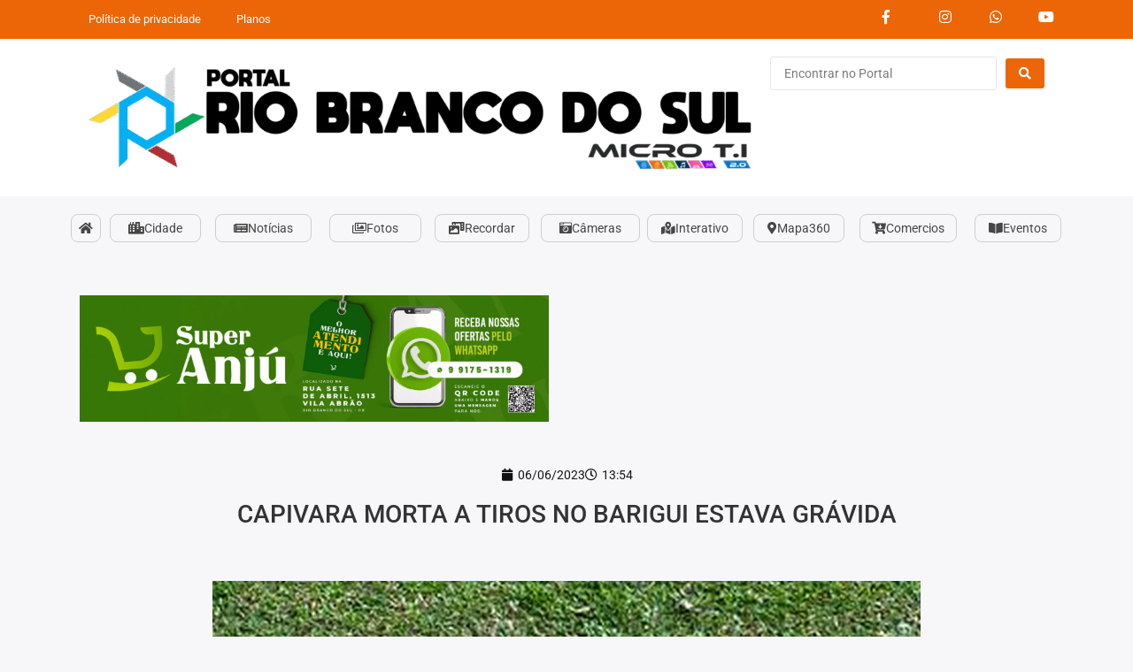

--- FILE ---
content_type: text/html; charset=UTF-8
request_url: https://riobrancodosul.com.br/capivara-morta-a-tiros-no-barigui-estava-gravida/
body_size: 50195
content:
<!doctype html>
<html lang="pt-BR">
<head>
	<meta charset="UTF-8">
	<meta name="viewport" content="width=device-width, initial-scale=1">
	<link rel="profile" href="https://gmpg.org/xfn/11">
	<title>Capivara morta a tiros no Barigui estava grávida &#8211; Portal Rio Branco do Sul</title>
<meta name='robots' content='max-image-preview:large' />
	<style>img:is([sizes="auto" i], [sizes^="auto," i]) { contain-intrinsic-size: 3000px 1500px }</style>
	<link rel='dns-prefetch' href='//www.googletagmanager.com' />
<link rel='dns-prefetch' href='//stats.wp.com' />
<link rel='dns-prefetch' href='//jetpack.wordpress.com' />
<link rel='dns-prefetch' href='//s0.wp.com' />
<link rel='dns-prefetch' href='//public-api.wordpress.com' />
<link rel='dns-prefetch' href='//0.gravatar.com' />
<link rel='dns-prefetch' href='//1.gravatar.com' />
<link rel='dns-prefetch' href='//2.gravatar.com' />
<link rel='dns-prefetch' href='//pagead2.googlesyndication.com' />
<link rel="alternate" type="application/rss+xml" title="Feed para Portal Rio Branco do Sul &raquo;" href="https://riobrancodosul.com.br/feed/" />
<link rel="alternate" type="application/rss+xml" title="Feed de comentários para Portal Rio Branco do Sul &raquo;" href="https://riobrancodosul.com.br/comments/feed/" />
<script>
window._wpemojiSettings = {"baseUrl":"https:\/\/s.w.org\/images\/core\/emoji\/16.0.1\/72x72\/","ext":".png","svgUrl":"https:\/\/s.w.org\/images\/core\/emoji\/16.0.1\/svg\/","svgExt":".svg","source":{"concatemoji":"https:\/\/riobrancodosul.com.br\/wp-includes\/js\/wp-emoji-release.min.js?ver=6.8.3"}};
/*! This file is auto-generated */
!function(s,n){var o,i,e;function c(e){try{var t={supportTests:e,timestamp:(new Date).valueOf()};sessionStorage.setItem(o,JSON.stringify(t))}catch(e){}}function p(e,t,n){e.clearRect(0,0,e.canvas.width,e.canvas.height),e.fillText(t,0,0);var t=new Uint32Array(e.getImageData(0,0,e.canvas.width,e.canvas.height).data),a=(e.clearRect(0,0,e.canvas.width,e.canvas.height),e.fillText(n,0,0),new Uint32Array(e.getImageData(0,0,e.canvas.width,e.canvas.height).data));return t.every(function(e,t){return e===a[t]})}function u(e,t){e.clearRect(0,0,e.canvas.width,e.canvas.height),e.fillText(t,0,0);for(var n=e.getImageData(16,16,1,1),a=0;a<n.data.length;a++)if(0!==n.data[a])return!1;return!0}function f(e,t,n,a){switch(t){case"flag":return n(e,"\ud83c\udff3\ufe0f\u200d\u26a7\ufe0f","\ud83c\udff3\ufe0f\u200b\u26a7\ufe0f")?!1:!n(e,"\ud83c\udde8\ud83c\uddf6","\ud83c\udde8\u200b\ud83c\uddf6")&&!n(e,"\ud83c\udff4\udb40\udc67\udb40\udc62\udb40\udc65\udb40\udc6e\udb40\udc67\udb40\udc7f","\ud83c\udff4\u200b\udb40\udc67\u200b\udb40\udc62\u200b\udb40\udc65\u200b\udb40\udc6e\u200b\udb40\udc67\u200b\udb40\udc7f");case"emoji":return!a(e,"\ud83e\udedf")}return!1}function g(e,t,n,a){var r="undefined"!=typeof WorkerGlobalScope&&self instanceof WorkerGlobalScope?new OffscreenCanvas(300,150):s.createElement("canvas"),o=r.getContext("2d",{willReadFrequently:!0}),i=(o.textBaseline="top",o.font="600 32px Arial",{});return e.forEach(function(e){i[e]=t(o,e,n,a)}),i}function t(e){var t=s.createElement("script");t.src=e,t.defer=!0,s.head.appendChild(t)}"undefined"!=typeof Promise&&(o="wpEmojiSettingsSupports",i=["flag","emoji"],n.supports={everything:!0,everythingExceptFlag:!0},e=new Promise(function(e){s.addEventListener("DOMContentLoaded",e,{once:!0})}),new Promise(function(t){var n=function(){try{var e=JSON.parse(sessionStorage.getItem(o));if("object"==typeof e&&"number"==typeof e.timestamp&&(new Date).valueOf()<e.timestamp+604800&&"object"==typeof e.supportTests)return e.supportTests}catch(e){}return null}();if(!n){if("undefined"!=typeof Worker&&"undefined"!=typeof OffscreenCanvas&&"undefined"!=typeof URL&&URL.createObjectURL&&"undefined"!=typeof Blob)try{var e="postMessage("+g.toString()+"("+[JSON.stringify(i),f.toString(),p.toString(),u.toString()].join(",")+"));",a=new Blob([e],{type:"text/javascript"}),r=new Worker(URL.createObjectURL(a),{name:"wpTestEmojiSupports"});return void(r.onmessage=function(e){c(n=e.data),r.terminate(),t(n)})}catch(e){}c(n=g(i,f,p,u))}t(n)}).then(function(e){for(var t in e)n.supports[t]=e[t],n.supports.everything=n.supports.everything&&n.supports[t],"flag"!==t&&(n.supports.everythingExceptFlag=n.supports.everythingExceptFlag&&n.supports[t]);n.supports.everythingExceptFlag=n.supports.everythingExceptFlag&&!n.supports.flag,n.DOMReady=!1,n.readyCallback=function(){n.DOMReady=!0}}).then(function(){return e}).then(function(){var e;n.supports.everything||(n.readyCallback(),(e=n.source||{}).concatemoji?t(e.concatemoji):e.wpemoji&&e.twemoji&&(t(e.twemoji),t(e.wpemoji)))}))}((window,document),window._wpemojiSettings);
</script>
<link rel='stylesheet' id='hello-elementor-theme-style-css' href='https://riobrancodosul.com.br/wp-content/themes/hello-elementor/assets/css/theme.css?ver=3.4.4' media='all' />
<link rel='stylesheet' id='jet-menu-hello-css' href='https://riobrancodosul.com.br/wp-content/plugins/jet-menu/integration/themes/hello-elementor/assets/css/style.css?ver=2.4.11' media='all' />
<link rel='stylesheet' id='dce-dynamic-visibility-style-css' href='https://riobrancodosul.com.br/wp-content/plugins/dynamic-visibility-for-elementor/assets/css/dynamic-visibility.css?ver=5.0.16' media='all' />
<style id='wp-emoji-styles-inline-css'>

	img.wp-smiley, img.emoji {
		display: inline !important;
		border: none !important;
		box-shadow: none !important;
		height: 1em !important;
		width: 1em !important;
		margin: 0 0.07em !important;
		vertical-align: -0.1em !important;
		background: none !important;
		padding: 0 !important;
	}
</style>
<link rel='stylesheet' id='wp-block-library-css' href='https://riobrancodosul.com.br/wp-includes/css/dist/block-library/style.min.css?ver=6.8.3' media='all' />
<link rel='stylesheet' id='mediaelement-css' href='https://riobrancodosul.com.br/wp-includes/js/mediaelement/mediaelementplayer-legacy.min.css?ver=4.2.17' media='all' />
<link rel='stylesheet' id='wp-mediaelement-css' href='https://riobrancodosul.com.br/wp-includes/js/mediaelement/wp-mediaelement.min.css?ver=6.8.3' media='all' />
<style id='jetpack-sharing-buttons-style-inline-css'>
.jetpack-sharing-buttons__services-list{display:flex;flex-direction:row;flex-wrap:wrap;gap:0;list-style-type:none;margin:5px;padding:0}.jetpack-sharing-buttons__services-list.has-small-icon-size{font-size:12px}.jetpack-sharing-buttons__services-list.has-normal-icon-size{font-size:16px}.jetpack-sharing-buttons__services-list.has-large-icon-size{font-size:24px}.jetpack-sharing-buttons__services-list.has-huge-icon-size{font-size:36px}@media print{.jetpack-sharing-buttons__services-list{display:none!important}}.editor-styles-wrapper .wp-block-jetpack-sharing-buttons{gap:0;padding-inline-start:0}ul.jetpack-sharing-buttons__services-list.has-background{padding:1.25em 2.375em}
</style>
<link rel='stylesheet' id='jet-engine-frontend-css' href='https://riobrancodosul.com.br/wp-content/plugins/jet-engine/assets/css/frontend.css?ver=3.6.8' media='all' />
<style id='global-styles-inline-css'>
:root{--wp--preset--aspect-ratio--square: 1;--wp--preset--aspect-ratio--4-3: 4/3;--wp--preset--aspect-ratio--3-4: 3/4;--wp--preset--aspect-ratio--3-2: 3/2;--wp--preset--aspect-ratio--2-3: 2/3;--wp--preset--aspect-ratio--16-9: 16/9;--wp--preset--aspect-ratio--9-16: 9/16;--wp--preset--color--black: #000000;--wp--preset--color--cyan-bluish-gray: #abb8c3;--wp--preset--color--white: #ffffff;--wp--preset--color--pale-pink: #f78da7;--wp--preset--color--vivid-red: #cf2e2e;--wp--preset--color--luminous-vivid-orange: #ff6900;--wp--preset--color--luminous-vivid-amber: #fcb900;--wp--preset--color--light-green-cyan: #7bdcb5;--wp--preset--color--vivid-green-cyan: #00d084;--wp--preset--color--pale-cyan-blue: #8ed1fc;--wp--preset--color--vivid-cyan-blue: #0693e3;--wp--preset--color--vivid-purple: #9b51e0;--wp--preset--gradient--vivid-cyan-blue-to-vivid-purple: linear-gradient(135deg,rgba(6,147,227,1) 0%,rgb(155,81,224) 100%);--wp--preset--gradient--light-green-cyan-to-vivid-green-cyan: linear-gradient(135deg,rgb(122,220,180) 0%,rgb(0,208,130) 100%);--wp--preset--gradient--luminous-vivid-amber-to-luminous-vivid-orange: linear-gradient(135deg,rgba(252,185,0,1) 0%,rgba(255,105,0,1) 100%);--wp--preset--gradient--luminous-vivid-orange-to-vivid-red: linear-gradient(135deg,rgba(255,105,0,1) 0%,rgb(207,46,46) 100%);--wp--preset--gradient--very-light-gray-to-cyan-bluish-gray: linear-gradient(135deg,rgb(238,238,238) 0%,rgb(169,184,195) 100%);--wp--preset--gradient--cool-to-warm-spectrum: linear-gradient(135deg,rgb(74,234,220) 0%,rgb(151,120,209) 20%,rgb(207,42,186) 40%,rgb(238,44,130) 60%,rgb(251,105,98) 80%,rgb(254,248,76) 100%);--wp--preset--gradient--blush-light-purple: linear-gradient(135deg,rgb(255,206,236) 0%,rgb(152,150,240) 100%);--wp--preset--gradient--blush-bordeaux: linear-gradient(135deg,rgb(254,205,165) 0%,rgb(254,45,45) 50%,rgb(107,0,62) 100%);--wp--preset--gradient--luminous-dusk: linear-gradient(135deg,rgb(255,203,112) 0%,rgb(199,81,192) 50%,rgb(65,88,208) 100%);--wp--preset--gradient--pale-ocean: linear-gradient(135deg,rgb(255,245,203) 0%,rgb(182,227,212) 50%,rgb(51,167,181) 100%);--wp--preset--gradient--electric-grass: linear-gradient(135deg,rgb(202,248,128) 0%,rgb(113,206,126) 100%);--wp--preset--gradient--midnight: linear-gradient(135deg,rgb(2,3,129) 0%,rgb(40,116,252) 100%);--wp--preset--font-size--small: 13px;--wp--preset--font-size--medium: 20px;--wp--preset--font-size--large: 36px;--wp--preset--font-size--x-large: 42px;--wp--preset--spacing--20: 0.44rem;--wp--preset--spacing--30: 0.67rem;--wp--preset--spacing--40: 1rem;--wp--preset--spacing--50: 1.5rem;--wp--preset--spacing--60: 2.25rem;--wp--preset--spacing--70: 3.38rem;--wp--preset--spacing--80: 5.06rem;--wp--preset--shadow--natural: 6px 6px 9px rgba(0, 0, 0, 0.2);--wp--preset--shadow--deep: 12px 12px 50px rgba(0, 0, 0, 0.4);--wp--preset--shadow--sharp: 6px 6px 0px rgba(0, 0, 0, 0.2);--wp--preset--shadow--outlined: 6px 6px 0px -3px rgba(255, 255, 255, 1), 6px 6px rgba(0, 0, 0, 1);--wp--preset--shadow--crisp: 6px 6px 0px rgba(0, 0, 0, 1);}:root { --wp--style--global--content-size: 800px;--wp--style--global--wide-size: 1200px; }:where(body) { margin: 0; }.wp-site-blocks > .alignleft { float: left; margin-right: 2em; }.wp-site-blocks > .alignright { float: right; margin-left: 2em; }.wp-site-blocks > .aligncenter { justify-content: center; margin-left: auto; margin-right: auto; }:where(.wp-site-blocks) > * { margin-block-start: 24px; margin-block-end: 0; }:where(.wp-site-blocks) > :first-child { margin-block-start: 0; }:where(.wp-site-blocks) > :last-child { margin-block-end: 0; }:root { --wp--style--block-gap: 24px; }:root :where(.is-layout-flow) > :first-child{margin-block-start: 0;}:root :where(.is-layout-flow) > :last-child{margin-block-end: 0;}:root :where(.is-layout-flow) > *{margin-block-start: 24px;margin-block-end: 0;}:root :where(.is-layout-constrained) > :first-child{margin-block-start: 0;}:root :where(.is-layout-constrained) > :last-child{margin-block-end: 0;}:root :where(.is-layout-constrained) > *{margin-block-start: 24px;margin-block-end: 0;}:root :where(.is-layout-flex){gap: 24px;}:root :where(.is-layout-grid){gap: 24px;}.is-layout-flow > .alignleft{float: left;margin-inline-start: 0;margin-inline-end: 2em;}.is-layout-flow > .alignright{float: right;margin-inline-start: 2em;margin-inline-end: 0;}.is-layout-flow > .aligncenter{margin-left: auto !important;margin-right: auto !important;}.is-layout-constrained > .alignleft{float: left;margin-inline-start: 0;margin-inline-end: 2em;}.is-layout-constrained > .alignright{float: right;margin-inline-start: 2em;margin-inline-end: 0;}.is-layout-constrained > .aligncenter{margin-left: auto !important;margin-right: auto !important;}.is-layout-constrained > :where(:not(.alignleft):not(.alignright):not(.alignfull)){max-width: var(--wp--style--global--content-size);margin-left: auto !important;margin-right: auto !important;}.is-layout-constrained > .alignwide{max-width: var(--wp--style--global--wide-size);}body .is-layout-flex{display: flex;}.is-layout-flex{flex-wrap: wrap;align-items: center;}.is-layout-flex > :is(*, div){margin: 0;}body .is-layout-grid{display: grid;}.is-layout-grid > :is(*, div){margin: 0;}body{padding-top: 0px;padding-right: 0px;padding-bottom: 0px;padding-left: 0px;}a:where(:not(.wp-element-button)){text-decoration: underline;}:root :where(.wp-element-button, .wp-block-button__link){background-color: #32373c;border-width: 0;color: #fff;font-family: inherit;font-size: inherit;line-height: inherit;padding: calc(0.667em + 2px) calc(1.333em + 2px);text-decoration: none;}.has-black-color{color: var(--wp--preset--color--black) !important;}.has-cyan-bluish-gray-color{color: var(--wp--preset--color--cyan-bluish-gray) !important;}.has-white-color{color: var(--wp--preset--color--white) !important;}.has-pale-pink-color{color: var(--wp--preset--color--pale-pink) !important;}.has-vivid-red-color{color: var(--wp--preset--color--vivid-red) !important;}.has-luminous-vivid-orange-color{color: var(--wp--preset--color--luminous-vivid-orange) !important;}.has-luminous-vivid-amber-color{color: var(--wp--preset--color--luminous-vivid-amber) !important;}.has-light-green-cyan-color{color: var(--wp--preset--color--light-green-cyan) !important;}.has-vivid-green-cyan-color{color: var(--wp--preset--color--vivid-green-cyan) !important;}.has-pale-cyan-blue-color{color: var(--wp--preset--color--pale-cyan-blue) !important;}.has-vivid-cyan-blue-color{color: var(--wp--preset--color--vivid-cyan-blue) !important;}.has-vivid-purple-color{color: var(--wp--preset--color--vivid-purple) !important;}.has-black-background-color{background-color: var(--wp--preset--color--black) !important;}.has-cyan-bluish-gray-background-color{background-color: var(--wp--preset--color--cyan-bluish-gray) !important;}.has-white-background-color{background-color: var(--wp--preset--color--white) !important;}.has-pale-pink-background-color{background-color: var(--wp--preset--color--pale-pink) !important;}.has-vivid-red-background-color{background-color: var(--wp--preset--color--vivid-red) !important;}.has-luminous-vivid-orange-background-color{background-color: var(--wp--preset--color--luminous-vivid-orange) !important;}.has-luminous-vivid-amber-background-color{background-color: var(--wp--preset--color--luminous-vivid-amber) !important;}.has-light-green-cyan-background-color{background-color: var(--wp--preset--color--light-green-cyan) !important;}.has-vivid-green-cyan-background-color{background-color: var(--wp--preset--color--vivid-green-cyan) !important;}.has-pale-cyan-blue-background-color{background-color: var(--wp--preset--color--pale-cyan-blue) !important;}.has-vivid-cyan-blue-background-color{background-color: var(--wp--preset--color--vivid-cyan-blue) !important;}.has-vivid-purple-background-color{background-color: var(--wp--preset--color--vivid-purple) !important;}.has-black-border-color{border-color: var(--wp--preset--color--black) !important;}.has-cyan-bluish-gray-border-color{border-color: var(--wp--preset--color--cyan-bluish-gray) !important;}.has-white-border-color{border-color: var(--wp--preset--color--white) !important;}.has-pale-pink-border-color{border-color: var(--wp--preset--color--pale-pink) !important;}.has-vivid-red-border-color{border-color: var(--wp--preset--color--vivid-red) !important;}.has-luminous-vivid-orange-border-color{border-color: var(--wp--preset--color--luminous-vivid-orange) !important;}.has-luminous-vivid-amber-border-color{border-color: var(--wp--preset--color--luminous-vivid-amber) !important;}.has-light-green-cyan-border-color{border-color: var(--wp--preset--color--light-green-cyan) !important;}.has-vivid-green-cyan-border-color{border-color: var(--wp--preset--color--vivid-green-cyan) !important;}.has-pale-cyan-blue-border-color{border-color: var(--wp--preset--color--pale-cyan-blue) !important;}.has-vivid-cyan-blue-border-color{border-color: var(--wp--preset--color--vivid-cyan-blue) !important;}.has-vivid-purple-border-color{border-color: var(--wp--preset--color--vivid-purple) !important;}.has-vivid-cyan-blue-to-vivid-purple-gradient-background{background: var(--wp--preset--gradient--vivid-cyan-blue-to-vivid-purple) !important;}.has-light-green-cyan-to-vivid-green-cyan-gradient-background{background: var(--wp--preset--gradient--light-green-cyan-to-vivid-green-cyan) !important;}.has-luminous-vivid-amber-to-luminous-vivid-orange-gradient-background{background: var(--wp--preset--gradient--luminous-vivid-amber-to-luminous-vivid-orange) !important;}.has-luminous-vivid-orange-to-vivid-red-gradient-background{background: var(--wp--preset--gradient--luminous-vivid-orange-to-vivid-red) !important;}.has-very-light-gray-to-cyan-bluish-gray-gradient-background{background: var(--wp--preset--gradient--very-light-gray-to-cyan-bluish-gray) !important;}.has-cool-to-warm-spectrum-gradient-background{background: var(--wp--preset--gradient--cool-to-warm-spectrum) !important;}.has-blush-light-purple-gradient-background{background: var(--wp--preset--gradient--blush-light-purple) !important;}.has-blush-bordeaux-gradient-background{background: var(--wp--preset--gradient--blush-bordeaux) !important;}.has-luminous-dusk-gradient-background{background: var(--wp--preset--gradient--luminous-dusk) !important;}.has-pale-ocean-gradient-background{background: var(--wp--preset--gradient--pale-ocean) !important;}.has-electric-grass-gradient-background{background: var(--wp--preset--gradient--electric-grass) !important;}.has-midnight-gradient-background{background: var(--wp--preset--gradient--midnight) !important;}.has-small-font-size{font-size: var(--wp--preset--font-size--small) !important;}.has-medium-font-size{font-size: var(--wp--preset--font-size--medium) !important;}.has-large-font-size{font-size: var(--wp--preset--font-size--large) !important;}.has-x-large-font-size{font-size: var(--wp--preset--font-size--x-large) !important;}
:root :where(.wp-block-pullquote){font-size: 1.5em;line-height: 1.6;}
</style>
<link rel='stylesheet' id='hello-elementor-css' href='https://riobrancodosul.com.br/wp-content/themes/hello-elementor/assets/css/reset.css?ver=3.4.4' media='all' />
<link rel='stylesheet' id='hello-elementor-header-footer-css' href='https://riobrancodosul.com.br/wp-content/themes/hello-elementor/assets/css/header-footer.css?ver=3.4.4' media='all' />
<link rel='stylesheet' id='jet-menu-public-styles-css' href='https://riobrancodosul.com.br/wp-content/plugins/jet-menu/assets/public/css/public.css?ver=2.4.11' media='all' />
<link rel='stylesheet' id='jet-menu-general-css' href='https://riobrancodosul.com.br/wp-content/uploads/jet-menu/jet-menu-general.css?ver=1649778576' media='all' />
<link rel='stylesheet' id='elementor-frontend-css' href='https://riobrancodosul.com.br/wp-content/plugins/elementor/assets/css/frontend.min.css?ver=3.32.4' media='all' />
<link rel='stylesheet' id='widget-nav-menu-css' href='https://riobrancodosul.com.br/wp-content/plugins/elementor-pro/assets/css/widget-nav-menu.min.css?ver=3.29.1' media='all' />
<link rel='stylesheet' id='widget-image-css' href='https://riobrancodosul.com.br/wp-content/plugins/elementor/assets/css/widget-image.min.css?ver=3.32.4' media='all' />
<link rel='stylesheet' id='e-sticky-css' href='https://riobrancodosul.com.br/wp-content/plugins/elementor-pro/assets/css/modules/sticky.min.css?ver=3.29.1' media='all' />
<link rel='stylesheet' id='e-animation-grow-css' href='https://riobrancodosul.com.br/wp-content/plugins/elementor/assets/lib/animations/styles/e-animation-grow.min.css?ver=3.32.4' media='all' />
<link rel='stylesheet' id='widget-post-info-css' href='https://riobrancodosul.com.br/wp-content/plugins/elementor-pro/assets/css/widget-post-info.min.css?ver=3.29.1' media='all' />
<link rel='stylesheet' id='widget-icon-list-css' href='https://riobrancodosul.com.br/wp-content/plugins/elementor/assets/css/widget-icon-list.min.css?ver=3.32.4' media='all' />
<link rel='stylesheet' id='elementor-icons-shared-0-css' href='https://riobrancodosul.com.br/wp-content/plugins/elementor/assets/lib/font-awesome/css/fontawesome.min.css?ver=5.15.3' media='all' />
<link rel='stylesheet' id='elementor-icons-fa-regular-css' href='https://riobrancodosul.com.br/wp-content/plugins/elementor/assets/lib/font-awesome/css/regular.min.css?ver=5.15.3' media='all' />
<link rel='stylesheet' id='elementor-icons-fa-solid-css' href='https://riobrancodosul.com.br/wp-content/plugins/elementor/assets/lib/font-awesome/css/solid.min.css?ver=5.15.3' media='all' />
<link rel='stylesheet' id='widget-heading-css' href='https://riobrancodosul.com.br/wp-content/plugins/elementor/assets/css/widget-heading.min.css?ver=3.32.4' media='all' />
<link rel='stylesheet' id='widget-social-css' href='https://riobrancodosul.com.br/wp-content/plugins/elementor-pro/assets/css/widget-social.min.css?ver=3.29.1' media='all' />
<link rel='stylesheet' id='jet-blocks-css' href='https://riobrancodosul.com.br/wp-content/uploads/elementor/css/custom-jet-blocks.css?ver=1.3.18' media='all' />
<link rel='stylesheet' id='elementor-icons-css' href='https://riobrancodosul.com.br/wp-content/plugins/elementor/assets/lib/eicons/css/elementor-icons.min.css?ver=5.44.0' media='all' />
<link rel='stylesheet' id='elementor-post-6-css' href='https://riobrancodosul.com.br/wp-content/uploads/elementor/css/post-6.css?ver=1764387614' media='all' />
<link rel='stylesheet' id='font-awesome-5-all-css' href='https://riobrancodosul.com.br/wp-content/plugins/elementor/assets/lib/font-awesome/css/all.min.css?ver=3.32.4' media='all' />
<link rel='stylesheet' id='font-awesome-4-shim-css' href='https://riobrancodosul.com.br/wp-content/plugins/elementor/assets/lib/font-awesome/css/v4-shims.min.css?ver=3.32.4' media='all' />
<link rel='stylesheet' id='elementor-post-9217-css' href='https://riobrancodosul.com.br/wp-content/uploads/elementor/css/post-9217.css?ver=1764387614' media='all' />
<link rel='stylesheet' id='elementor-post-9484-css' href='https://riobrancodosul.com.br/wp-content/uploads/elementor/css/post-9484.css?ver=1764387614' media='all' />
<link rel='stylesheet' id='elementor-post-35398-css' href='https://riobrancodosul.com.br/wp-content/uploads/elementor/css/post-35398.css?ver=1764387614' media='all' />
<link rel='stylesheet' id='elementor-post-39052-css' href='https://riobrancodosul.com.br/wp-content/uploads/elementor/css/post-39052.css?ver=1764387614' media='all' />
<link rel='stylesheet' id='jquery-chosen-css' href='https://riobrancodosul.com.br/wp-content/plugins/jet-search/assets/lib/chosen/chosen.min.css?ver=1.8.7' media='all' />
<link rel='stylesheet' id='jet-search-css' href='https://riobrancodosul.com.br/wp-content/plugins/jet-search/assets/css/jet-search.css?ver=3.5.9' media='all' />
<link rel='stylesheet' id='__EPYT__style-css' href='https://riobrancodosul.com.br/wp-content/plugins/youtube-embed-plus/styles/ytprefs.min.css?ver=14.2.3' media='all' />
<style id='__EPYT__style-inline-css'>

                .epyt-gallery-thumb {
                        width: 33.333%;
                }
                
</style>
<link rel='stylesheet' id='bdt-uikit-css' href='https://riobrancodosul.com.br/wp-content/plugins/bdthemes-element-pack/assets/css/bdt-uikit.css?ver=3.21.7' media='all' />
<link rel='stylesheet' id='ep-helper-css' href='https://riobrancodosul.com.br/wp-content/plugins/bdthemes-element-pack/assets/css/ep-helper.css?ver=7.20.5' media='all' />
<link rel='stylesheet' id='sharedaddy-css' href='https://riobrancodosul.com.br/wp-content/plugins/jetpack/modules/sharedaddy/sharing.css?ver=15.2' media='all' />
<link rel='stylesheet' id='social-logos-css' href='https://riobrancodosul.com.br/wp-content/plugins/jetpack/_inc/social-logos/social-logos.min.css?ver=15.2' media='all' />
<link rel='stylesheet' id='elementor-gf-local-roboto-css' href='https://riobrancodosul.com.br/wp-content/uploads/elementor/google-fonts/css/roboto.css?ver=1742383150' media='all' />
<link rel='stylesheet' id='elementor-gf-local-robotoslab-css' href='https://riobrancodosul.com.br/wp-content/uploads/elementor/google-fonts/css/robotoslab.css?ver=1742383154' media='all' />
<link rel='stylesheet' id='elementor-icons-fa-brands-css' href='https://riobrancodosul.com.br/wp-content/plugins/elementor/assets/lib/font-awesome/css/brands.min.css?ver=5.15.3' media='all' />
<script src="https://riobrancodosul.com.br/wp-includes/js/jquery/jquery.min.js?ver=3.7.1" id="jquery-core-js"></script>
<script src="https://riobrancodosul.com.br/wp-includes/js/jquery/jquery-migrate.min.js?ver=3.4.1" id="jquery-migrate-js"></script>
<script src="https://riobrancodosul.com.br/wp-includes/js/imagesloaded.min.js?ver=6.8.3" id="imagesLoaded-js"></script>
<script src="https://riobrancodosul.com.br/wp-content/plugins/elementor/assets/lib/font-awesome/js/v4-shims.min.js?ver=3.32.4" id="font-awesome-4-shim-js"></script>

<!-- Snippet da etiqueta do Google (gtag.js) adicionado pelo Site Kit -->
<!-- Snippet do Google Análises adicionado pelo Site Kit -->
<script src="https://www.googletagmanager.com/gtag/js?id=GT-M38DWSLM" id="google_gtagjs-js" async></script>
<script id="google_gtagjs-js-after">
window.dataLayer = window.dataLayer || [];function gtag(){dataLayer.push(arguments);}
gtag("set","linker",{"domains":["riobrancodosul.com.br"]});
gtag("js", new Date());
gtag("set", "developer_id.dZTNiMT", true);
gtag("config", "GT-M38DWSLM", {"googlesitekit_post_type":"post","googlesitekit_post_date":"20230606"});
 window._googlesitekit = window._googlesitekit || {}; window._googlesitekit.throttledEvents = []; window._googlesitekit.gtagEvent = (name, data) => { var key = JSON.stringify( { name, data } ); if ( !! window._googlesitekit.throttledEvents[ key ] ) { return; } window._googlesitekit.throttledEvents[ key ] = true; setTimeout( () => { delete window._googlesitekit.throttledEvents[ key ]; }, 5 ); gtag( "event", name, { ...data, event_source: "site-kit" } ); };
</script>
<script id="__ytprefs__-js-extra">
var _EPYT_ = {"ajaxurl":"https:\/\/riobrancodosul.com.br\/wp-admin\/admin-ajax.php","security":"7a6298eb13","gallery_scrolloffset":"20","eppathtoscripts":"https:\/\/riobrancodosul.com.br\/wp-content\/plugins\/youtube-embed-plus\/scripts\/","eppath":"https:\/\/riobrancodosul.com.br\/wp-content\/plugins\/youtube-embed-plus\/","epresponsiveselector":"[\"iframe.__youtube_prefs__\",\"iframe[src*='youtube.com']\",\"iframe[src*='youtube-nocookie.com']\",\"iframe[data-ep-src*='youtube.com']\",\"iframe[data-ep-src*='youtube-nocookie.com']\",\"iframe[data-ep-gallerysrc*='youtube.com']\"]","epdovol":"1","version":"14.2.3","evselector":"iframe.__youtube_prefs__[src], iframe[src*=\"youtube.com\/embed\/\"], iframe[src*=\"youtube-nocookie.com\/embed\/\"]","ajax_compat":"","maxres_facade":"eager","ytapi_load":"light","pause_others":"","stopMobileBuffer":"1","facade_mode":"","not_live_on_channel":""};
</script>
<script src="https://riobrancodosul.com.br/wp-content/plugins/youtube-embed-plus/scripts/ytprefs.min.js?ver=14.2.3" id="__ytprefs__-js"></script>
<link rel="https://api.w.org/" href="https://riobrancodosul.com.br/wp-json/" /><link rel="alternate" title="JSON" type="application/json" href="https://riobrancodosul.com.br/wp-json/wp/v2/posts/33957" /><link rel="EditURI" type="application/rsd+xml" title="RSD" href="https://riobrancodosul.com.br/xmlrpc.php?rsd" />
<meta name="generator" content="WordPress 6.8.3" />
<link rel="canonical" href="https://riobrancodosul.com.br/capivara-morta-a-tiros-no-barigui-estava-gravida/" />
<link rel='shortlink' href='https://riobrancodosul.com.br/?p=33957' />
<link rel="alternate" title="oEmbed (JSON)" type="application/json+oembed" href="https://riobrancodosul.com.br/wp-json/oembed/1.0/embed?url=https%3A%2F%2Friobrancodosul.com.br%2Fcapivara-morta-a-tiros-no-barigui-estava-gravida%2F" />
<link rel="alternate" title="oEmbed (XML)" type="text/xml+oembed" href="https://riobrancodosul.com.br/wp-json/oembed/1.0/embed?url=https%3A%2F%2Friobrancodosul.com.br%2Fcapivara-morta-a-tiros-no-barigui-estava-gravida%2F&#038;format=xml" />
<meta name="generator" content="Site Kit by Google 1.166.0" />	<style>img#wpstats{display:none}</style>
		
<!-- Meta-etiquetas do Google AdSense adicionado pelo Site Kit -->
<meta name="google-adsense-platform-account" content="ca-host-pub-2644536267352236">
<meta name="google-adsense-platform-domain" content="sitekit.withgoogle.com">
<!-- Fim das meta-etiquetas do Google AdSense adicionado pelo Site Kit -->
<meta name="generator" content="Elementor 3.32.4; features: additional_custom_breakpoints; settings: css_print_method-external, google_font-enabled, font_display-auto">
<meta property="fb:app_id" content="521323230996256" />			<style>
				.e-con.e-parent:nth-of-type(n+4):not(.e-lazyloaded):not(.e-no-lazyload),
				.e-con.e-parent:nth-of-type(n+4):not(.e-lazyloaded):not(.e-no-lazyload) * {
					background-image: none !important;
				}
				@media screen and (max-height: 1024px) {
					.e-con.e-parent:nth-of-type(n+3):not(.e-lazyloaded):not(.e-no-lazyload),
					.e-con.e-parent:nth-of-type(n+3):not(.e-lazyloaded):not(.e-no-lazyload) * {
						background-image: none !important;
					}
				}
				@media screen and (max-height: 640px) {
					.e-con.e-parent:nth-of-type(n+2):not(.e-lazyloaded):not(.e-no-lazyload),
					.e-con.e-parent:nth-of-type(n+2):not(.e-lazyloaded):not(.e-no-lazyload) * {
						background-image: none !important;
					}
				}
			</style>
			
<!-- Código do Google Adsense adicionado pelo Site Kit -->
<script async src="https://pagead2.googlesyndication.com/pagead/js/adsbygoogle.js?client=ca-pub-9554717526290318&amp;host=ca-host-pub-2644536267352236" crossorigin="anonymous"></script>

<!-- Fim do código do Google AdSense adicionado pelo Site Kit -->
			<meta name="theme-color" content="#FFFFFF">
			
<!-- Jetpack Open Graph Tags -->
<meta property="og:type" content="article" />
<meta property="og:title" content="Capivara morta a tiros no Barigui estava grávida" />
<meta property="og:url" content="https://riobrancodosul.com.br/capivara-morta-a-tiros-no-barigui-estava-gravida/" />
<meta property="og:description" content="A Polícia Civil do Paraná, por meio de investigações da Delegacia do Meio Ambiente, confirmou, na manhã desta terça-feira (06), que a capivara morta a tiros no Parque Barigui no..." />
<meta property="article:published_time" content="2023-06-06T16:54:01+00:00" />
<meta property="article:modified_time" content="2023-06-06T16:54:01+00:00" />
<meta property="og:site_name" content="Portal Rio Branco do Sul" />
<meta property="og:image" content="https://riobrancodosul.com.br/wp-content/uploads/2023/06/capivara-morta-a-tiros-no-barigui-estava-gravida.jpeg" />
<meta property="og:image:width" content="1200" />
<meta property="og:image:height" content="801" />
<meta property="og:image:alt" content="Capivara morta a tiros no Barigui estava grávida" />
<meta property="og:locale" content="pt_BR" />
<meta name="twitter:text:title" content="Capivara morta a tiros no Barigui estava grávida" />
<meta name="twitter:image" content="https://riobrancodosul.com.br/wp-content/uploads/2023/06/capivara-morta-a-tiros-no-barigui-estava-gravida.jpeg?w=640" />
<meta name="twitter:image:alt" content="Capivara morta a tiros no Barigui estava grávida" />
<meta name="twitter:card" content="summary_large_image" />

<!-- End Jetpack Open Graph Tags -->
<link rel="icon" href="https://riobrancodosul.com.br/wp-content/uploads/2021/05/FaviconPng-150x150.png" sizes="32x32" />
<link rel="icon" href="https://riobrancodosul.com.br/wp-content/uploads/2021/05/FaviconPng-300x300.png" sizes="192x192" />
<link rel="apple-touch-icon" href="https://riobrancodosul.com.br/wp-content/uploads/2021/05/FaviconPng-300x300.png" />
<meta name="msapplication-TileImage" content="https://riobrancodosul.com.br/wp-content/uploads/2021/05/FaviconPng-300x300.png" />
		<style id="wp-custom-css">
			.sharedaddy.sd-sharing-enabled{
  display:flex;
	justify-content:center;
}
body {
  background-color: #f7f6f9; /* cor preta */
}



		</style>
		</head>
<body class="wp-singular post-template-default single single-post postid-33957 single-format-standard wp-embed-responsive wp-theme-hello-elementor hello-elementor-default jet-mega-menu-location elementor-default elementor-kit-6 elementor-page-35398">


<a class="skip-link screen-reader-text" href="#content">Ir para o conteúdo</a>

		<div data-elementor-type="header" data-elementor-id="9217" class="elementor elementor-9217 elementor-location-header" data-elementor-settings="{&quot;element_pack_global_tooltip_width&quot;:{&quot;unit&quot;:&quot;px&quot;,&quot;size&quot;:&quot;&quot;,&quot;sizes&quot;:[]},&quot;element_pack_global_tooltip_width_tablet&quot;:{&quot;unit&quot;:&quot;px&quot;,&quot;size&quot;:&quot;&quot;,&quot;sizes&quot;:[]},&quot;element_pack_global_tooltip_width_mobile&quot;:{&quot;unit&quot;:&quot;px&quot;,&quot;size&quot;:&quot;&quot;,&quot;sizes&quot;:[]},&quot;element_pack_global_tooltip_padding&quot;:{&quot;unit&quot;:&quot;px&quot;,&quot;top&quot;:&quot;&quot;,&quot;right&quot;:&quot;&quot;,&quot;bottom&quot;:&quot;&quot;,&quot;left&quot;:&quot;&quot;,&quot;isLinked&quot;:true},&quot;element_pack_global_tooltip_padding_tablet&quot;:{&quot;unit&quot;:&quot;px&quot;,&quot;top&quot;:&quot;&quot;,&quot;right&quot;:&quot;&quot;,&quot;bottom&quot;:&quot;&quot;,&quot;left&quot;:&quot;&quot;,&quot;isLinked&quot;:true},&quot;element_pack_global_tooltip_padding_mobile&quot;:{&quot;unit&quot;:&quot;px&quot;,&quot;top&quot;:&quot;&quot;,&quot;right&quot;:&quot;&quot;,&quot;bottom&quot;:&quot;&quot;,&quot;left&quot;:&quot;&quot;,&quot;isLinked&quot;:true},&quot;element_pack_global_tooltip_border_radius&quot;:{&quot;unit&quot;:&quot;px&quot;,&quot;top&quot;:&quot;&quot;,&quot;right&quot;:&quot;&quot;,&quot;bottom&quot;:&quot;&quot;,&quot;left&quot;:&quot;&quot;,&quot;isLinked&quot;:true},&quot;element_pack_global_tooltip_border_radius_tablet&quot;:{&quot;unit&quot;:&quot;px&quot;,&quot;top&quot;:&quot;&quot;,&quot;right&quot;:&quot;&quot;,&quot;bottom&quot;:&quot;&quot;,&quot;left&quot;:&quot;&quot;,&quot;isLinked&quot;:true},&quot;element_pack_global_tooltip_border_radius_mobile&quot;:{&quot;unit&quot;:&quot;px&quot;,&quot;top&quot;:&quot;&quot;,&quot;right&quot;:&quot;&quot;,&quot;bottom&quot;:&quot;&quot;,&quot;left&quot;:&quot;&quot;,&quot;isLinked&quot;:true}}" data-elementor-post-type="elementor_library">
			<div class="elementor-element elementor-element-f0af694 e-flex e-con-boxed e-con e-parent" data-id="f0af694" data-element_type="container" data-settings="{&quot;background_background&quot;:&quot;classic&quot;}">
					<div class="e-con-inner">
		<div class="elementor-element elementor-element-a2bbe41 e-con-full elementor-hidden-mobile e-flex e-con e-child" data-id="a2bbe41" data-element_type="container">
				<div class="elementor-element elementor-element-b829a3c elementor-nav-menu__align-start elementor-nav-menu--dropdown-none elementor-widget elementor-widget-nav-menu" data-id="b829a3c" data-element_type="widget" data-settings="{&quot;layout&quot;:&quot;horizontal&quot;,&quot;submenu_icon&quot;:{&quot;value&quot;:&quot;&lt;i class=\&quot;fas fa-caret-down\&quot;&gt;&lt;\/i&gt;&quot;,&quot;library&quot;:&quot;fa-solid&quot;}}" data-widget_type="nav-menu.default">
				<div class="elementor-widget-container">
								<nav aria-label="Menu" class="elementor-nav-menu--main elementor-nav-menu__container elementor-nav-menu--layout-horizontal e--pointer-none">
				<ul id="menu-1-b829a3c" class="elementor-nav-menu"><li class="menu-item menu-item-type-post_type menu-item-object-page menu-item-privacy-policy menu-item-13862"><a rel="privacy-policy" href="https://riobrancodosul.com.br/politica-de-privacidade/" class="elementor-item">Política de privacidade</a></li>
<li class="menu-item menu-item-type-post_type menu-item-object-page menu-item-37550"><a href="https://riobrancodosul.com.br/planos/" class="elementor-item">Planos</a></li>
</ul>			</nav>
						<nav class="elementor-nav-menu--dropdown elementor-nav-menu__container" aria-hidden="true">
				<ul id="menu-2-b829a3c" class="elementor-nav-menu"><li class="menu-item menu-item-type-post_type menu-item-object-page menu-item-privacy-policy menu-item-13862"><a rel="privacy-policy" href="https://riobrancodosul.com.br/politica-de-privacidade/" class="elementor-item" tabindex="-1">Política de privacidade</a></li>
<li class="menu-item menu-item-type-post_type menu-item-object-page menu-item-37550"><a href="https://riobrancodosul.com.br/planos/" class="elementor-item" tabindex="-1">Planos</a></li>
</ul>			</nav>
						</div>
				</div>
				</div>
		<div class="elementor-element elementor-element-3a4d3b7 e-con-full e-flex e-con e-child" data-id="3a4d3b7" data-element_type="container">
				<div class="elementor-element elementor-element-760fe7a elementor-widget__width-initial elementor-view-default elementor-widget elementor-widget-icon" data-id="760fe7a" data-element_type="widget" data-widget_type="icon.default">
				<div class="elementor-widget-container">
							<div class="elementor-icon-wrapper">
			<a class="elementor-icon" href="https://www.facebook.com/riobrancodosulpr">
			<i aria-hidden="true" class="fab fa-facebook-f"></i>			</a>
		</div>
						</div>
				</div>
				</div>
		<div class="elementor-element elementor-element-9092dcb e-con-full e-flex e-con e-child" data-id="9092dcb" data-element_type="container">
				<div class="elementor-element elementor-element-a7f0dd8 elementor-widget__width-initial elementor-view-default elementor-widget elementor-widget-icon" data-id="a7f0dd8" data-element_type="widget" data-widget_type="icon.default">
				<div class="elementor-widget-container">
							<div class="elementor-icon-wrapper">
			<a class="elementor-icon" href="https://www.instagram.com/riobrancodosulpr">
			<i aria-hidden="true" class="fab fa-instagram"></i>			</a>
		</div>
						</div>
				</div>
				</div>
		<div class="elementor-element elementor-element-fe488ec e-con-full e-flex e-con e-child" data-id="fe488ec" data-element_type="container">
				<div class="elementor-element elementor-element-cb27ecd elementor-view-default elementor-widget elementor-widget-icon" data-id="cb27ecd" data-element_type="widget" data-widget_type="icon.default">
				<div class="elementor-widget-container">
							<div class="elementor-icon-wrapper">
			<a class="elementor-icon" href="https://wa.me/5541998506191?text=Encontrei%20seu%20contato%20no%20portal,%20preciso%20de%20uma%20informa%C3%A7%C3%A3o.">
			<i aria-hidden="true" class="fab fa-whatsapp"></i>			</a>
		</div>
						</div>
				</div>
				</div>
		<div class="elementor-element elementor-element-21e42a6 e-con-full e-flex e-con e-child" data-id="21e42a6" data-element_type="container">
				<div class="elementor-element elementor-element-1fe2a32 elementor-view-default elementor-widget elementor-widget-icon" data-id="1fe2a32" data-element_type="widget" data-widget_type="icon.default">
				<div class="elementor-widget-container">
							<div class="elementor-icon-wrapper">
			<a class="elementor-icon" href="https://www.youtube.com/@riobrancodosul">
			<i aria-hidden="true" class="fab fa-youtube"></i>			</a>
		</div>
						</div>
				</div>
				</div>
					</div>
				</div>
				<section class="elementor-section elementor-top-section elementor-element elementor-element-6eed8d8 elementor-hidden-desktop elementor-hidden-tablet elementor-section-boxed elementor-section-height-default elementor-section-height-default" data-id="6eed8d8" data-element_type="section" data-settings="{&quot;background_background&quot;:&quot;classic&quot;,&quot;sticky_on&quot;:[&quot;mobile&quot;],&quot;sticky&quot;:&quot;top&quot;,&quot;sticky_offset&quot;:0,&quot;sticky_effects_offset&quot;:0,&quot;sticky_anchor_link_offset&quot;:0}">
							<div class="elementor-background-overlay"></div>
							<div class="elementor-container elementor-column-gap-default">
					<div class="elementor-column elementor-col-50 elementor-top-column elementor-element elementor-element-9d7f2e4" data-id="9d7f2e4" data-element_type="column">
			<div class="elementor-widget-wrap elementor-element-populated">
						<div class="elementor-element elementor-element-2b8d679 elementor-widget elementor-widget-jet-mobile-menu" data-id="2b8d679" data-element_type="widget" data-widget_type="jet-mobile-menu.default">
				<div class="elementor-widget-container">
					<div  id="jet-mobile-menu-692e4cd9b08cb" class="jet-mobile-menu jet-mobile-menu--location-elementor" data-menu-id="591" data-menu-options="{&quot;menuUniqId&quot;:&quot;692e4cd9b08cb&quot;,&quot;menuId&quot;:&quot;591&quot;,&quot;mobileMenuId&quot;:&quot;0&quot;,&quot;location&quot;:&quot;elementor&quot;,&quot;menuLocation&quot;:false,&quot;menuLayout&quot;:&quot;slide-out&quot;,&quot;togglePosition&quot;:&quot;default&quot;,&quot;menuPosition&quot;:&quot;left&quot;,&quot;headerTemplate&quot;:&quot;28810&quot;,&quot;beforeTemplate&quot;:&quot;&quot;,&quot;afterTemplate&quot;:&quot;&quot;,&quot;useBreadcrumb&quot;:true,&quot;breadcrumbPath&quot;:&quot;full&quot;,&quot;toggleText&quot;:&quot;&quot;,&quot;toggleLoader&quot;:true,&quot;backText&quot;:&quot;&quot;,&quot;itemIconVisible&quot;:true,&quot;itemBadgeVisible&quot;:true,&quot;itemDescVisible&quot;:false,&quot;loaderColor&quot;:&quot;#3a3a3a&quot;,&quot;subTrigger&quot;:&quot;item&quot;,&quot;subOpenLayout&quot;:&quot;slide-in&quot;,&quot;closeAfterNavigate&quot;:false,&quot;fillSvgIcon&quot;:true,&quot;megaAjaxLoad&quot;:false}">
			<mobile-menu></mobile-menu><div class="jet-mobile-menu__refs"><div ref="toggleClosedIcon"><i class="fas fa-bars"></i></div><div ref="toggleOpenedIcon"><i class="fas fa-times"></i></div><div ref="closeIcon"><i class="fas fa-times"></i></div><div ref="backIcon"><i class="fas fa-angle-left"></i></div><div ref="dropdownIcon"><i class="fas fa-angle-right"></i></div><div ref="dropdownOpenedIcon"><i class="fas fa-angle-down"></i></div><div ref="breadcrumbIcon"><i class="fas fa-angle-right"></i></div></div></div><script id="jetMenuMobileWidgetRenderData692e4cd9b08cb" type="application/json">
            {"items":[],"headerTemplateData":{"content":"<style>.elementor-28810 .elementor-element.elementor-element-6fcffb49 > .elementor-container > .elementor-column > .elementor-widget-wrap{align-content:center;align-items:center;}.elementor-28810 .elementor-element.elementor-element-6fcffb49:not(.elementor-motion-effects-element-type-background), .elementor-28810 .elementor-element.elementor-element-6fcffb49 > .elementor-motion-effects-container > .elementor-motion-effects-layer{background-color:#1A2E4A;}.elementor-28810 .elementor-element.elementor-element-6fcffb49{transition:background 0.3s, border 0.3s, border-radius 0.3s, box-shadow 0.3s;margin-top:0px;margin-bottom:0px;padding:0px 0px 0px 0px;}.elementor-28810 .elementor-element.elementor-element-6fcffb49 > .elementor-background-overlay{transition:background 0.3s, border-radius 0.3s, opacity 0.3s;}.elementor-bc-flex-widget .elementor-28810 .elementor-element.elementor-element-24d826b2.elementor-column .elementor-widget-wrap{align-items:center;}.elementor-28810 .elementor-element.elementor-element-24d826b2.elementor-column.elementor-element[data-element_type=\"column\"] > .elementor-widget-wrap.elementor-element-populated{align-content:center;align-items:center;}.elementor-28810 .elementor-element.elementor-element-3fcbaf46 > .elementor-container > .elementor-column > .elementor-widget-wrap{align-content:center;align-items:center;}.elementor-28810 .elementor-element.elementor-element-3fcbaf46:not(.elementor-motion-effects-element-type-background), .elementor-28810 .elementor-element.elementor-element-3fcbaf46 > .elementor-motion-effects-container > .elementor-motion-effects-layer{background-color:#1A2E4A;}.elementor-28810 .elementor-element.elementor-element-3fcbaf46{transition:background 0.3s, border 0.3s, border-radius 0.3s, box-shadow 0.3s;}.elementor-28810 .elementor-element.elementor-element-3fcbaf46 > .elementor-background-overlay{transition:background 0.3s, border-radius 0.3s, opacity 0.3s;}.elementor-28810 .elementor-element.elementor-element-1d1b11f5 .elementor-icon-wrapper{text-align:center;}.elementor-28810 .elementor-element.elementor-element-1d1b11f5.elementor-view-stacked .elementor-icon{background-color:#FFFFFF;color:#014466;}.elementor-28810 .elementor-element.elementor-element-1d1b11f5.elementor-view-framed .elementor-icon, .elementor-28810 .elementor-element.elementor-element-1d1b11f5.elementor-view-default .elementor-icon{color:#FFFFFF;border-color:#FFFFFF;}.elementor-28810 .elementor-element.elementor-element-1d1b11f5.elementor-view-framed .elementor-icon, .elementor-28810 .elementor-element.elementor-element-1d1b11f5.elementor-view-default .elementor-icon svg{fill:#FFFFFF;}.elementor-28810 .elementor-element.elementor-element-1d1b11f5.elementor-view-framed .elementor-icon{background-color:#014466;}.elementor-28810 .elementor-element.elementor-element-1d1b11f5.elementor-view-stacked .elementor-icon svg{fill:#014466;}.elementor-28810 .elementor-element.elementor-element-1d1b11f5.elementor-view-stacked .elementor-icon:hover{background-color:#FFFFFF;}.elementor-28810 .elementor-element.elementor-element-1d1b11f5.elementor-view-framed .elementor-icon:hover, .elementor-28810 .elementor-element.elementor-element-1d1b11f5.elementor-view-default .elementor-icon:hover{color:#FFFFFF;border-color:#FFFFFF;}.elementor-28810 .elementor-element.elementor-element-1d1b11f5.elementor-view-framed .elementor-icon:hover, .elementor-28810 .elementor-element.elementor-element-1d1b11f5.elementor-view-default .elementor-icon:hover svg{fill:#FFFFFF;}.elementor-28810 .elementor-element.elementor-element-1d1b11f5 .elementor-icon{font-size:22px;}.elementor-28810 .elementor-element.elementor-element-1d1b11f5 .elementor-icon svg{height:22px;}.elementor-28810 .elementor-element.elementor-element-6824d040 .elementor-button{background-color:#0076CE00;font-family:\"Cairo\", Sans-serif;font-size:20px;font-weight:500;}.elementor-28810 .elementor-element.elementor-element-6824d040 .elementor-button-content-wrapper{flex-direction:row-reverse;}.elementor-28810 .elementor-element.elementor-element-452bf13b > .elementor-container > .elementor-column > .elementor-widget-wrap{align-content:center;align-items:center;}.elementor-28810 .elementor-element.elementor-element-452bf13b:not(.elementor-motion-effects-element-type-background), .elementor-28810 .elementor-element.elementor-element-452bf13b > .elementor-motion-effects-container > .elementor-motion-effects-layer{background-color:#1A2E4A;}.elementor-28810 .elementor-element.elementor-element-452bf13b{transition:background 0.3s, border 0.3s, border-radius 0.3s, box-shadow 0.3s;}.elementor-28810 .elementor-element.elementor-element-452bf13b > .elementor-background-overlay{transition:background 0.3s, border-radius 0.3s, opacity 0.3s;}.elementor-28810 .elementor-element.elementor-element-5b8f22f2 img{width:22%;}.elementor-28810 .elementor-element.elementor-element-ade3ab1 .elementor-button{background-color:#0076CE00;font-family:\"Cairo\", Sans-serif;font-size:20px;font-weight:500;}.elementor-28810 .elementor-element.elementor-element-24700cb8:not(.elementor-motion-effects-element-type-background), .elementor-28810 .elementor-element.elementor-element-24700cb8 > .elementor-motion-effects-container > .elementor-motion-effects-layer{background-color:#F4F4F4;}.elementor-28810 .elementor-element.elementor-element-24700cb8 > .elementor-container{max-width:500px;}.elementor-28810 .elementor-element.elementor-element-24700cb8{transition:background 0.3s, border 0.3s, border-radius 0.3s, box-shadow 0.3s;margin-top:0px;margin-bottom:0px;padding:0px 0px 0px 0px;}.elementor-28810 .elementor-element.elementor-element-24700cb8 > .elementor-background-overlay{transition:background 0.3s, border-radius 0.3s, opacity 0.3s;}.elementor-28810 .elementor-element.elementor-element-54716463{--display:flex;--flex-direction:row;--container-widget-width:calc( ( 1 - var( --container-widget-flex-grow ) ) * 100% );--container-widget-height:100%;--container-widget-flex-grow:1;--container-widget-align-self:stretch;--flex-wrap-mobile:wrap;--align-items:stretch;--gap:0px 0px;--row-gap:0px;--column-gap:0px;--border-radius:30px 30px 30px 30px;--margin-top:5px;--margin-bottom:5px;--margin-left:0px;--margin-right:0px;--padding-top:8px;--padding-bottom:8px;--padding-left:8px;--padding-right:8px;}.elementor-28810 .elementor-element.elementor-element-54716463:not(.elementor-motion-effects-element-type-background), .elementor-28810 .elementor-element.elementor-element-54716463 > .elementor-motion-effects-container > .elementor-motion-effects-layer{background-color:#FFFFFF;}.elementor-28810 .elementor-element.elementor-element-6d056667{--display:flex;}.elementor-28810 .elementor-element.elementor-element-ad39758 img{width:50%;}.elementor-28810 .elementor-element.elementor-element-5b620f89{--display:flex;}.elementor-28810 .elementor-element.elementor-element-454b7c53 .elementor-button{background-color:#0076CE00;font-family:\"Cairo\", Sans-serif;font-size:20px;font-weight:600;fill:#3C3C3C;color:#3C3C3C;}.elementor-28810 .elementor-element.elementor-element-19e8293{--display:flex;--flex-direction:row;--container-widget-width:calc( ( 1 - var( --container-widget-flex-grow ) ) * 100% );--container-widget-height:100%;--container-widget-flex-grow:1;--container-widget-align-self:stretch;--flex-wrap-mobile:wrap;--align-items:stretch;--gap:0px 0px;--row-gap:0px;--column-gap:0px;--border-radius:30px 30px 30px 30px;--margin-top:5px;--margin-bottom:5px;--margin-left:0px;--margin-right:0px;--padding-top:8px;--padding-bottom:8px;--padding-left:8px;--padding-right:8px;}.elementor-28810 .elementor-element.elementor-element-19e8293:not(.elementor-motion-effects-element-type-background), .elementor-28810 .elementor-element.elementor-element-19e8293 > .elementor-motion-effects-container > .elementor-motion-effects-layer{background-color:#FFFFFF;}.elementor-28810 .elementor-element.elementor-element-731d821{--display:flex;}.elementor-28810 .elementor-element.elementor-element-b4b5e5b img{width:50%;}.elementor-28810 .elementor-element.elementor-element-93f292a{--display:flex;}.elementor-28810 .elementor-element.elementor-element-ace67f1 .elementor-button{background-color:#0076CE00;font-family:\"Cairo\", Sans-serif;font-size:20px;font-weight:600;fill:#3C3C3C;color:#3C3C3C;}.elementor-28810 .elementor-element.elementor-element-403d55a4{--display:flex;--flex-direction:row;--container-widget-width:calc( ( 1 - var( --container-widget-flex-grow ) ) * 100% );--container-widget-height:100%;--container-widget-flex-grow:1;--container-widget-align-self:stretch;--flex-wrap-mobile:wrap;--align-items:stretch;--gap:0px 0px;--row-gap:0px;--column-gap:0px;--border-radius:30px 30px 30px 30px;--margin-top:5px;--margin-bottom:5px;--margin-left:0px;--margin-right:0px;--padding-top:8px;--padding-bottom:8px;--padding-left:8px;--padding-right:8px;}.elementor-28810 .elementor-element.elementor-element-403d55a4:not(.elementor-motion-effects-element-type-background), .elementor-28810 .elementor-element.elementor-element-403d55a4 > .elementor-motion-effects-container > .elementor-motion-effects-layer{background-color:#FFFFFF;}.elementor-28810 .elementor-element.elementor-element-68604158{--display:flex;}.elementor-28810 .elementor-element.elementor-element-4ad9803f img{width:50%;}.elementor-28810 .elementor-element.elementor-element-415ff7cb{--display:flex;}.elementor-28810 .elementor-element.elementor-element-7db5b9c3 .elementor-button{background-color:#0076CE00;font-family:\"Cairo\", Sans-serif;font-size:20px;font-weight:600;fill:#3C3C3C;color:#3C3C3C;}.elementor-28810 .elementor-element.elementor-element-35b54ab{--display:flex;--flex-direction:row;--container-widget-width:calc( ( 1 - var( --container-widget-flex-grow ) ) * 100% );--container-widget-height:100%;--container-widget-flex-grow:1;--container-widget-align-self:stretch;--flex-wrap-mobile:wrap;--align-items:stretch;--gap:0px 0px;--row-gap:0px;--column-gap:0px;--border-radius:30px 30px 30px 30px;--margin-top:5px;--margin-bottom:5px;--margin-left:0px;--margin-right:0px;--padding-top:8px;--padding-bottom:8px;--padding-left:8px;--padding-right:8px;}.elementor-28810 .elementor-element.elementor-element-35b54ab:not(.elementor-motion-effects-element-type-background), .elementor-28810 .elementor-element.elementor-element-35b54ab > .elementor-motion-effects-container > .elementor-motion-effects-layer{background-color:#FFFFFF;}.elementor-28810 .elementor-element.elementor-element-aab2d90{--display:flex;}.elementor-28810 .elementor-element.elementor-element-610767f img{width:50%;}.elementor-28810 .elementor-element.elementor-element-00fe7d9{--display:flex;}.elementor-28810 .elementor-element.elementor-element-966d9de .elementor-button{background-color:#0076CE00;font-family:\"Cairo\", Sans-serif;font-size:20px;font-weight:600;fill:#3C3C3C;color:#3C3C3C;}.elementor-28810 .elementor-element.elementor-element-382be76b{--display:flex;--flex-direction:row;--container-widget-width:calc( ( 1 - var( --container-widget-flex-grow ) ) * 100% );--container-widget-height:100%;--container-widget-flex-grow:1;--container-widget-align-self:stretch;--flex-wrap-mobile:wrap;--align-items:stretch;--gap:0px 0px;--row-gap:0px;--column-gap:0px;--border-radius:30px 30px 30px 30px;--margin-top:5px;--margin-bottom:5px;--margin-left:0px;--margin-right:0px;--padding-top:8px;--padding-bottom:8px;--padding-left:8px;--padding-right:8px;}.elementor-28810 .elementor-element.elementor-element-382be76b:not(.elementor-motion-effects-element-type-background), .elementor-28810 .elementor-element.elementor-element-382be76b > .elementor-motion-effects-container > .elementor-motion-effects-layer{background-color:#FFFFFF;}.elementor-28810 .elementor-element.elementor-element-469750d4{--display:flex;}.elementor-28810 .elementor-element.elementor-element-73c6be19 img{width:30%;}.elementor-28810 .elementor-element.elementor-element-6922fab0{--display:flex;}.elementor-28810 .elementor-element.elementor-element-162f933b .elementor-button{background-color:#0076CE00;font-family:\"Cairo\", Sans-serif;font-size:20px;font-weight:600;fill:#3C3C3C;color:#3C3C3C;}.elementor-28810 .elementor-element.elementor-element-5aab2192{--display:flex;--flex-direction:row;--container-widget-width:calc( ( 1 - var( --container-widget-flex-grow ) ) * 100% );--container-widget-height:100%;--container-widget-flex-grow:1;--container-widget-align-self:stretch;--flex-wrap-mobile:wrap;--align-items:stretch;--gap:0px 0px;--row-gap:0px;--column-gap:0px;--border-radius:30px 30px 30px 30px;--margin-top:5px;--margin-bottom:5px;--margin-left:0px;--margin-right:0px;--padding-top:8px;--padding-bottom:8px;--padding-left:8px;--padding-right:8px;}.elementor-28810 .elementor-element.elementor-element-5aab2192:not(.elementor-motion-effects-element-type-background), .elementor-28810 .elementor-element.elementor-element-5aab2192 > .elementor-motion-effects-container > .elementor-motion-effects-layer{background-color:#FFFFFF;}.elementor-28810 .elementor-element.elementor-element-153c8a59{--display:flex;}.elementor-28810 .elementor-element.elementor-element-501b93cc img{width:50%;}.elementor-28810 .elementor-element.elementor-element-3053958b{--display:flex;}.elementor-28810 .elementor-element.elementor-element-42218479 .elementor-button{background-color:#0076CE00;font-family:\"Cairo\", Sans-serif;font-size:20px;font-weight:600;fill:#3C3C3C;color:#3C3C3C;}.elementor-28810 .elementor-element.elementor-element-18241bfa{--display:flex;--flex-direction:row;--container-widget-width:calc( ( 1 - var( --container-widget-flex-grow ) ) * 100% );--container-widget-height:100%;--container-widget-flex-grow:1;--container-widget-align-self:stretch;--flex-wrap-mobile:wrap;--align-items:stretch;--gap:0px 0px;--row-gap:0px;--column-gap:0px;--border-radius:30px 30px 30px 30px;--margin-top:5px;--margin-bottom:5px;--margin-left:0px;--margin-right:0px;--padding-top:8px;--padding-bottom:8px;--padding-left:8px;--padding-right:8px;}.elementor-28810 .elementor-element.elementor-element-18241bfa:not(.elementor-motion-effects-element-type-background), .elementor-28810 .elementor-element.elementor-element-18241bfa > .elementor-motion-effects-container > .elementor-motion-effects-layer{background-color:#FFFFFF;}.elementor-28810 .elementor-element.elementor-element-5a94a897{--display:flex;}.elementor-28810 .elementor-element.elementor-element-5133aab4 img{width:50%;}.elementor-28810 .elementor-element.elementor-element-7f94818a{--display:flex;}.elementor-28810 .elementor-element.elementor-element-6a206142 .elementor-button{background-color:#0076CE00;font-family:\"Cairo\", Sans-serif;font-size:20px;font-weight:600;fill:#3C3C3C;color:#3C3C3C;}.elementor-28810 .elementor-element.elementor-element-cd9d5df{--display:flex;--flex-direction:row;--container-widget-width:calc( ( 1 - var( --container-widget-flex-grow ) ) * 100% );--container-widget-height:100%;--container-widget-flex-grow:1;--container-widget-align-self:stretch;--flex-wrap-mobile:wrap;--align-items:stretch;--gap:0px 0px;--row-gap:0px;--column-gap:0px;--border-radius:30px 30px 30px 30px;--margin-top:5px;--margin-bottom:5px;--margin-left:0px;--margin-right:0px;--padding-top:8px;--padding-bottom:8px;--padding-left:8px;--padding-right:8px;}.elementor-28810 .elementor-element.elementor-element-cd9d5df:not(.elementor-motion-effects-element-type-background), .elementor-28810 .elementor-element.elementor-element-cd9d5df > .elementor-motion-effects-container > .elementor-motion-effects-layer{background-color:#FFFFFF;}.elementor-28810 .elementor-element.elementor-element-9a10fa2{--display:flex;}.elementor-28810 .elementor-element.elementor-element-7231fc4 img{width:50%;}.elementor-28810 .elementor-element.elementor-element-2cc99f8{--display:flex;}.elementor-28810 .elementor-element.elementor-element-86e98fb .elementor-button{background-color:#0076CE00;font-family:\"Cairo\", Sans-serif;font-size:20px;font-weight:600;fill:#3C3C3C;color:#3C3C3C;}.elementor-28810 .elementor-element.elementor-element-5cebc7b2{--display:flex;--flex-direction:row;--container-widget-width:calc( ( 1 - var( --container-widget-flex-grow ) ) * 100% );--container-widget-height:100%;--container-widget-flex-grow:1;--container-widget-align-self:stretch;--flex-wrap-mobile:wrap;--align-items:stretch;--gap:0px 0px;--row-gap:0px;--column-gap:0px;--border-radius:30px 30px 30px 30px;--margin-top:5px;--margin-bottom:5px;--margin-left:0px;--margin-right:0px;--padding-top:8px;--padding-bottom:8px;--padding-left:8px;--padding-right:8px;}.elementor-28810 .elementor-element.elementor-element-5cebc7b2:not(.elementor-motion-effects-element-type-background), .elementor-28810 .elementor-element.elementor-element-5cebc7b2 > .elementor-motion-effects-container > .elementor-motion-effects-layer{background-color:#FFFFFF;}.elementor-28810 .elementor-element.elementor-element-1f5c68f0{--display:flex;}.elementor-28810 .elementor-element.elementor-element-3c3dc333 img{width:50%;}.elementor-28810 .elementor-element.elementor-element-69593be9{--display:flex;}.elementor-28810 .elementor-element.elementor-element-78398237 .elementor-button{background-color:#0076CE00;font-family:\"Cairo\", Sans-serif;font-size:20px;font-weight:600;fill:#3C3C3C;color:#3C3C3C;}.elementor-28810 .elementor-element.elementor-element-25df914d{--display:flex;--flex-direction:row;--container-widget-width:calc( ( 1 - var( --container-widget-flex-grow ) ) * 100% );--container-widget-height:100%;--container-widget-flex-grow:1;--container-widget-align-self:stretch;--flex-wrap-mobile:wrap;--align-items:stretch;--gap:0px 0px;--row-gap:0px;--column-gap:0px;--border-radius:30px 30px 30px 30px;--margin-top:5px;--margin-bottom:5px;--margin-left:0px;--margin-right:0px;--padding-top:8px;--padding-bottom:8px;--padding-left:8px;--padding-right:8px;}.elementor-28810 .elementor-element.elementor-element-25df914d:not(.elementor-motion-effects-element-type-background), .elementor-28810 .elementor-element.elementor-element-25df914d > .elementor-motion-effects-container > .elementor-motion-effects-layer{background-color:#FFFFFF;}.elementor-28810 .elementor-element.elementor-element-b9baf12{--display:flex;}.elementor-28810 .elementor-element.elementor-element-2a930bc3 img{width:50%;}.elementor-28810 .elementor-element.elementor-element-208737bd{--display:flex;}.elementor-28810 .elementor-element.elementor-element-4fd0ee6b .elementor-button{background-color:#0076CE00;font-family:\"Cairo\", Sans-serif;font-size:20px;font-weight:600;fill:#3C3C3C;color:#3C3C3C;}.elementor-28810 .elementor-element.elementor-element-7d3aadf{--display:flex;--flex-direction:row;--container-widget-width:calc( ( 1 - var( --container-widget-flex-grow ) ) * 100% );--container-widget-height:100%;--container-widget-flex-grow:1;--container-widget-align-self:stretch;--flex-wrap-mobile:wrap;--align-items:stretch;--gap:0px 0px;--row-gap:0px;--column-gap:0px;--border-radius:30px 30px 30px 30px;--margin-top:5px;--margin-bottom:5px;--margin-left:0px;--margin-right:0px;--padding-top:8px;--padding-bottom:8px;--padding-left:8px;--padding-right:8px;}.elementor-28810 .elementor-element.elementor-element-7d3aadf:not(.elementor-motion-effects-element-type-background), .elementor-28810 .elementor-element.elementor-element-7d3aadf > .elementor-motion-effects-container > .elementor-motion-effects-layer{background-color:#FFFFFF;}.elementor-28810 .elementor-element.elementor-element-8821b1e{--display:flex;}.elementor-28810 .elementor-element.elementor-element-3f3fa19 img{width:50%;}.elementor-28810 .elementor-element.elementor-element-530a69c{--display:flex;}.elementor-28810 .elementor-element.elementor-element-193602e .elementor-button{background-color:#0076CE00;font-family:\"Cairo\", Sans-serif;font-size:20px;font-weight:600;fill:#3C3C3C;color:#3C3C3C;}.elementor-28810 .elementor-element.elementor-element-2829d145{--display:flex;--flex-direction:row;--container-widget-width:calc( ( 1 - var( --container-widget-flex-grow ) ) * 100% );--container-widget-height:100%;--container-widget-flex-grow:1;--container-widget-align-self:stretch;--flex-wrap-mobile:wrap;--align-items:stretch;--gap:0px 0px;--row-gap:0px;--column-gap:0px;--border-radius:30px 30px 30px 30px;--margin-top:5px;--margin-bottom:5px;--margin-left:0px;--margin-right:0px;--padding-top:8px;--padding-bottom:8px;--padding-left:8px;--padding-right:8px;}.elementor-28810 .elementor-element.elementor-element-2829d145:not(.elementor-motion-effects-element-type-background), .elementor-28810 .elementor-element.elementor-element-2829d145 > .elementor-motion-effects-container > .elementor-motion-effects-layer{background-color:#FFFFFF;}.elementor-28810 .elementor-element.elementor-element-5608a9be{--display:flex;}.elementor-28810 .elementor-element.elementor-element-3e4c65e2 img{width:50%;}.elementor-28810 .elementor-element.elementor-element-2a892ce1{--display:flex;}.elementor-28810 .elementor-element.elementor-element-64f92946 .elementor-button{background-color:#0076CE00;font-family:\"Cairo\", Sans-serif;font-size:20px;font-weight:600;fill:#3C3C3C;color:#3C3C3C;}.elementor-28810 .elementor-element.elementor-element-6a98344b:not(.elementor-motion-effects-element-type-background), .elementor-28810 .elementor-element.elementor-element-6a98344b > .elementor-motion-effects-container > .elementor-motion-effects-layer{background-color:#F4F4F4;}.elementor-28810 .elementor-element.elementor-element-6a98344b{transition:background 0.3s, border 0.3s, border-radius 0.3s, box-shadow 0.3s;}.elementor-28810 .elementor-element.elementor-element-6a98344b > .elementor-background-overlay{transition:background 0.3s, border-radius 0.3s, opacity 0.3s;}.elementor-28810 .elementor-element.elementor-element-538e39e2 > .elementor-widget-container{background-color:#FFFFFF;padding:20px 20px 20px 20px;border-radius:10px 10px 10px 10px;}.elementor-28810 .elementor-element.elementor-element-538e39e2 .elementor-icon-list-items:not(.elementor-inline-items) .elementor-icon-list-item:not(:last-child){padding-block-end:calc(12px\/2);}.elementor-28810 .elementor-element.elementor-element-538e39e2 .elementor-icon-list-items:not(.elementor-inline-items) .elementor-icon-list-item:not(:first-child){margin-block-start:calc(12px\/2);}.elementor-28810 .elementor-element.elementor-element-538e39e2 .elementor-icon-list-items.elementor-inline-items .elementor-icon-list-item{margin-inline:calc(12px\/2);}.elementor-28810 .elementor-element.elementor-element-538e39e2 .elementor-icon-list-items.elementor-inline-items{margin-inline:calc(-12px\/2);}.elementor-28810 .elementor-element.elementor-element-538e39e2 .elementor-icon-list-items.elementor-inline-items .elementor-icon-list-item:after{inset-inline-end:calc(-12px\/2);}.elementor-28810 .elementor-element.elementor-element-538e39e2 .elementor-icon-list-item:not(:last-child):after{content:\"\";border-color:#F4F4F4;}.elementor-28810 .elementor-element.elementor-element-538e39e2 .elementor-icon-list-items:not(.elementor-inline-items) .elementor-icon-list-item:not(:last-child):after{border-block-start-style:solid;border-block-start-width:1px;}.elementor-28810 .elementor-element.elementor-element-538e39e2 .elementor-icon-list-items.elementor-inline-items .elementor-icon-list-item:not(:last-child):after{border-inline-start-style:solid;}.elementor-28810 .elementor-element.elementor-element-538e39e2 .elementor-inline-items .elementor-icon-list-item:not(:last-child):after{border-inline-start-width:1px;}.elementor-28810 .elementor-element.elementor-element-538e39e2 .elementor-icon-list-icon i{color:#A5A5A5;transition:color 0.3s;}.elementor-28810 .elementor-element.elementor-element-538e39e2 .elementor-icon-list-icon svg{fill:#A5A5A5;transition:fill 0.3s;}.elementor-28810 .elementor-element.elementor-element-538e39e2{--e-icon-list-icon-size:20px;--icon-vertical-offset:0px;}.elementor-28810 .elementor-element.elementor-element-538e39e2 .elementor-icon-list-item > .elementor-icon-list-text, .elementor-28810 .elementor-element.elementor-element-538e39e2 .elementor-icon-list-item > a{font-family:\"Cairo\", Sans-serif;font-size:15px;font-weight:500;}.elementor-28810 .elementor-element.elementor-element-538e39e2 .elementor-icon-list-text{transition:color 0.3s;}.elementor-28810 .elementor-element.elementor-element-24ffecb{--display:flex;--flex-direction:column;--container-widget-width:100%;--container-widget-height:initial;--container-widget-flex-grow:0;--container-widget-align-self:initial;--flex-wrap-mobile:wrap;}.elementor-widget .tippy-tooltip .tippy-content{text-align:center;}@media(min-width:768px){.elementor-28810 .elementor-element.elementor-element-3f78960d{width:13.579%;}.elementor-28810 .elementor-element.elementor-element-619e3d30{width:86.421%;}.elementor-28810 .elementor-element.elementor-element-1157818c{width:20%;}.elementor-28810 .elementor-element.elementor-element-39118445{width:80%;}.elementor-28810 .elementor-element.elementor-element-469750d4{--width:20%;}.elementor-28810 .elementor-element.elementor-element-6922fab0{--width:80%;}.elementor-28810 .elementor-element.elementor-element-9a10fa2{--width:20%;}.elementor-28810 .elementor-element.elementor-element-2cc99f8{--width:80%;}.elementor-28810 .elementor-element.elementor-element-1f5c68f0{--width:20%;}.elementor-28810 .elementor-element.elementor-element-69593be9{--width:80%;}.elementor-28810 .elementor-element.elementor-element-b9baf12{--width:20%;}.elementor-28810 .elementor-element.elementor-element-208737bd{--width:80%;}.elementor-28810 .elementor-element.elementor-element-8821b1e{--width:20%;}.elementor-28810 .elementor-element.elementor-element-530a69c{--width:80%;}.elementor-28810 .elementor-element.elementor-element-5608a9be{--width:20%;}.elementor-28810 .elementor-element.elementor-element-2a892ce1{--width:80%;}}@media(max-width:767px){.elementor-28810 .elementor-element.elementor-element-24d826b2{width:100%;}.elementor-bc-flex-widget .elementor-28810 .elementor-element.elementor-element-24d826b2.elementor-column .elementor-widget-wrap{align-items:center;}.elementor-28810 .elementor-element.elementor-element-24d826b2.elementor-column.elementor-element[data-element_type=\"column\"] > .elementor-widget-wrap.elementor-element-populated{align-content:center;align-items:center;}.elementor-28810 .elementor-element.elementor-element-24d826b2.elementor-column > .elementor-widget-wrap{justify-content:center;}.elementor-28810 .elementor-element.elementor-element-3f78960d{width:20%;}.elementor-28810 .elementor-element.elementor-element-1d1b11f5 .elementor-icon{font-size:20px;}.elementor-28810 .elementor-element.elementor-element-1d1b11f5 .elementor-icon svg{height:20px;}.elementor-28810 .elementor-element.elementor-element-619e3d30{width:80%;}.elementor-bc-flex-widget .elementor-28810 .elementor-element.elementor-element-619e3d30.elementor-column .elementor-widget-wrap{align-items:center;}.elementor-28810 .elementor-element.elementor-element-619e3d30.elementor-column.elementor-element[data-element_type=\"column\"] > .elementor-widget-wrap.elementor-element-populated{align-content:center;align-items:center;}.elementor-28810 .elementor-element.elementor-element-6824d040 .elementor-button{padding:0px 0px 0px 0px;}.elementor-28810 .elementor-element.elementor-element-1157818c{width:20%;}.elementor-28810 .elementor-element.elementor-element-5b8f22f2 img{width:80%;border-radius:100px 100px 100px 100px;}.elementor-28810 .elementor-element.elementor-element-39118445{width:80%;}.elementor-28810 .elementor-element.elementor-element-ade3ab1 .elementor-button{padding:0px 0px 0px 0px;}.elementor-28810 .elementor-element.elementor-element-56df2b0{width:100%;}.elementor-28810 .elementor-element.elementor-element-56df2b0 > .elementor-element-populated{margin:0px 0px 0px 0px;--e-column-margin-right:0px;--e-column-margin-left:0px;}.elementor-28810 .elementor-element.elementor-element-54716463{--flex-direction:row;--container-widget-width:initial;--container-widget-height:100%;--container-widget-flex-grow:1;--container-widget-align-self:stretch;--flex-wrap-mobile:wrap;--justify-content:flex-start;--border-radius:20px 20px 20px 20px;--margin-top:5px;--margin-bottom:0px;--margin-left:0px;--margin-right:0px;--padding-top:0px;--padding-bottom:0px;--padding-left:5px;--padding-right:5px;}.elementor-28810 .elementor-element.elementor-element-6d056667{--width:30%;}.elementor-28810 .elementor-element.elementor-element-ad39758 img{width:40%;}.elementor-28810 .elementor-element.elementor-element-5b620f89{--width:70%;--justify-content:center;}.elementor-28810 .elementor-element.elementor-element-454b7c53 .elementor-button{padding:0px 0px 0px 0px;}.elementor-28810 .elementor-element.elementor-element-19e8293{--border-radius:20px 20px 20px 20px;--margin-top:5px;--margin-bottom:0px;--margin-left:0px;--margin-right:0px;--padding-top:0px;--padding-bottom:0px;--padding-left:5px;--padding-right:5px;}.elementor-28810 .elementor-element.elementor-element-731d821{--width:30%;}.elementor-28810 .elementor-element.elementor-element-b4b5e5b img{width:50%;}.elementor-28810 .elementor-element.elementor-element-93f292a{--width:70%;--justify-content:center;}.elementor-28810 .elementor-element.elementor-element-ace67f1 .elementor-button{padding:0px 0px 0px 0px;}.elementor-28810 .elementor-element.elementor-element-403d55a4{--border-radius:20px 20px 20px 20px;--margin-top:5px;--margin-bottom:0px;--margin-left:0px;--margin-right:0px;--padding-top:0px;--padding-bottom:0px;--padding-left:5px;--padding-right:5px;}.elementor-28810 .elementor-element.elementor-element-68604158{--width:30%;}.elementor-28810 .elementor-element.elementor-element-4ad9803f img{width:50%;}.elementor-28810 .elementor-element.elementor-element-415ff7cb{--width:70%;--justify-content:center;}.elementor-28810 .elementor-element.elementor-element-7db5b9c3 .elementor-button{padding:0px 0px 0px 0px;}.elementor-28810 .elementor-element.elementor-element-35b54ab{--border-radius:20px 20px 20px 20px;--margin-top:5px;--margin-bottom:0px;--margin-left:0px;--margin-right:0px;--padding-top:0px;--padding-bottom:0px;--padding-left:5px;--padding-right:5px;}.elementor-28810 .elementor-element.elementor-element-aab2d90{--width:30%;}.elementor-28810 .elementor-element.elementor-element-610767f img{width:50%;}.elementor-28810 .elementor-element.elementor-element-00fe7d9{--width:70%;--justify-content:center;}.elementor-28810 .elementor-element.elementor-element-966d9de .elementor-button{padding:0px 0px 0px 0px;}.elementor-28810 .elementor-element.elementor-element-382be76b{--border-radius:20px 20px 20px 20px;--margin-top:5px;--margin-bottom:0px;--margin-left:0px;--margin-right:0px;--padding-top:0px;--padding-bottom:0px;--padding-left:5px;--padding-right:5px;}.elementor-28810 .elementor-element.elementor-element-469750d4{--width:30%;}.elementor-28810 .elementor-element.elementor-element-73c6be19 img{width:50%;}.elementor-28810 .elementor-element.elementor-element-6922fab0{--width:70%;--justify-content:center;}.elementor-28810 .elementor-element.elementor-element-162f933b .elementor-button{padding:0px 0px 0px 0px;}.elementor-28810 .elementor-element.elementor-element-5aab2192{--border-radius:20px 20px 20px 20px;--margin-top:5px;--margin-bottom:0px;--margin-left:0px;--margin-right:0px;--padding-top:0px;--padding-bottom:0px;--padding-left:5px;--padding-right:5px;}.elementor-28810 .elementor-element.elementor-element-153c8a59{--width:30%;}.elementor-28810 .elementor-element.elementor-element-501b93cc img{width:50%;}.elementor-28810 .elementor-element.elementor-element-3053958b{--width:70%;--justify-content:center;}.elementor-28810 .elementor-element.elementor-element-42218479 .elementor-button{padding:0px 0px 0px 0px;}.elementor-28810 .elementor-element.elementor-element-18241bfa{--border-radius:20px 20px 20px 20px;--margin-top:5px;--margin-bottom:0px;--margin-left:0px;--margin-right:0px;--padding-top:0px;--padding-bottom:0px;--padding-left:5px;--padding-right:5px;}.elementor-28810 .elementor-element.elementor-element-5a94a897{--width:30%;}.elementor-28810 .elementor-element.elementor-element-5133aab4 img{width:50%;}.elementor-28810 .elementor-element.elementor-element-7f94818a{--width:70%;--justify-content:center;}.elementor-28810 .elementor-element.elementor-element-6a206142 .elementor-button{padding:0px 0px 0px 0px;}.elementor-28810 .elementor-element.elementor-element-cd9d5df{--border-radius:20px 20px 20px 20px;--margin-top:5px;--margin-bottom:0px;--margin-left:0px;--margin-right:0px;--padding-top:0px;--padding-bottom:0px;--padding-left:5px;--padding-right:5px;}.elementor-28810 .elementor-element.elementor-element-9a10fa2{--width:30%;}.elementor-28810 .elementor-element.elementor-element-7231fc4 img{width:50%;}.elementor-28810 .elementor-element.elementor-element-2cc99f8{--width:70%;--justify-content:center;}.elementor-28810 .elementor-element.elementor-element-86e98fb .elementor-button{padding:0px 0px 0px 0px;}.elementor-28810 .elementor-element.elementor-element-5cebc7b2{--border-radius:20px 20px 20px 20px;--margin-top:5px;--margin-bottom:0px;--margin-left:0px;--margin-right:0px;--padding-top:0px;--padding-bottom:0px;--padding-left:5px;--padding-right:5px;}.elementor-28810 .elementor-element.elementor-element-1f5c68f0{--width:30%;}.elementor-28810 .elementor-element.elementor-element-3c3dc333 img{width:50%;}.elementor-28810 .elementor-element.elementor-element-69593be9{--width:70%;--justify-content:center;}.elementor-28810 .elementor-element.elementor-element-78398237 .elementor-button{padding:0px 0px 0px 0px;}.elementor-28810 .elementor-element.elementor-element-25df914d{--border-radius:20px 20px 20px 20px;--margin-top:5px;--margin-bottom:0px;--margin-left:0px;--margin-right:0px;--padding-top:0px;--padding-bottom:0px;--padding-left:5px;--padding-right:5px;}.elementor-28810 .elementor-element.elementor-element-b9baf12{--width:30%;}.elementor-28810 .elementor-element.elementor-element-2a930bc3 img{width:50%;border-radius:100px 100px 100px 100px;}.elementor-28810 .elementor-element.elementor-element-208737bd{--width:70%;--justify-content:center;}.elementor-28810 .elementor-element.elementor-element-4fd0ee6b .elementor-button{padding:0px 0px 0px 0px;}.elementor-28810 .elementor-element.elementor-element-7d3aadf{--border-radius:20px 20px 20px 20px;--margin-top:5px;--margin-bottom:0px;--margin-left:0px;--margin-right:0px;--padding-top:0px;--padding-bottom:0px;--padding-left:5px;--padding-right:5px;}.elementor-28810 .elementor-element.elementor-element-8821b1e{--width:30%;}.elementor-28810 .elementor-element.elementor-element-3f3fa19 img{width:50%;border-radius:100px 100px 100px 100px;}.elementor-28810 .elementor-element.elementor-element-530a69c{--width:70%;--justify-content:center;}.elementor-28810 .elementor-element.elementor-element-193602e .elementor-button{padding:0px 0px 0px 0px;}.elementor-28810 .elementor-element.elementor-element-2829d145{--border-radius:20px 20px 20px 20px;--margin-top:5px;--margin-bottom:0px;--margin-left:0px;--margin-right:0px;--padding-top:0px;--padding-bottom:0px;--padding-left:5px;--padding-right:5px;}.elementor-28810 .elementor-element.elementor-element-5608a9be{--width:30%;}.elementor-28810 .elementor-element.elementor-element-3e4c65e2 img{width:50%;border-radius:100px 100px 100px 100px;}.elementor-28810 .elementor-element.elementor-element-2a892ce1{--width:70%;--justify-content:center;}.elementor-28810 .elementor-element.elementor-element-64f92946 .elementor-button{padding:0px 0px 0px 0px;}.elementor-28810 .elementor-element.elementor-element-538e39e2 > .elementor-widget-container{padding:10px 10px 10px 10px;}.elementor-28810 .elementor-element.elementor-element-538e39e2 .elementor-icon-list-items:not(.elementor-inline-items) .elementor-icon-list-item:not(:last-child){padding-block-end:calc(20px\/2);}.elementor-28810 .elementor-element.elementor-element-538e39e2 .elementor-icon-list-items:not(.elementor-inline-items) .elementor-icon-list-item:not(:first-child){margin-block-start:calc(20px\/2);}.elementor-28810 .elementor-element.elementor-element-538e39e2 .elementor-icon-list-items.elementor-inline-items .elementor-icon-list-item{margin-inline:calc(20px\/2);}.elementor-28810 .elementor-element.elementor-element-538e39e2 .elementor-icon-list-items.elementor-inline-items{margin-inline:calc(-20px\/2);}.elementor-28810 .elementor-element.elementor-element-538e39e2 .elementor-icon-list-items.elementor-inline-items .elementor-icon-list-item:after{inset-inline-end:calc(-20px\/2);}.elementor-28810 .elementor-element.elementor-element-538e39e2{--e-icon-list-icon-size:20px;}.elementor-28810 .elementor-element.elementor-element-538e39e2 .elementor-icon-list-item > .elementor-icon-list-text, .elementor-28810 .elementor-element.elementor-element-538e39e2 .elementor-icon-list-item > a{font-size:15px;}}<\/style>\t\t<div data-elementor-type=\"page\" data-elementor-id=\"28810\" class=\"elementor elementor-28810\" data-elementor-settings=\"{&quot;element_pack_global_tooltip_width&quot;:{&quot;unit&quot;:&quot;px&quot;,&quot;size&quot;:&quot;&quot;,&quot;sizes&quot;:[]},&quot;element_pack_global_tooltip_width_tablet&quot;:{&quot;unit&quot;:&quot;px&quot;,&quot;size&quot;:&quot;&quot;,&quot;sizes&quot;:[]},&quot;element_pack_global_tooltip_width_mobile&quot;:{&quot;unit&quot;:&quot;px&quot;,&quot;size&quot;:&quot;&quot;,&quot;sizes&quot;:[]},&quot;element_pack_global_tooltip_padding&quot;:{&quot;unit&quot;:&quot;px&quot;,&quot;top&quot;:&quot;&quot;,&quot;right&quot;:&quot;&quot;,&quot;bottom&quot;:&quot;&quot;,&quot;left&quot;:&quot;&quot;,&quot;isLinked&quot;:true},&quot;element_pack_global_tooltip_padding_tablet&quot;:{&quot;unit&quot;:&quot;px&quot;,&quot;top&quot;:&quot;&quot;,&quot;right&quot;:&quot;&quot;,&quot;bottom&quot;:&quot;&quot;,&quot;left&quot;:&quot;&quot;,&quot;isLinked&quot;:true},&quot;element_pack_global_tooltip_padding_mobile&quot;:{&quot;unit&quot;:&quot;px&quot;,&quot;top&quot;:&quot;&quot;,&quot;right&quot;:&quot;&quot;,&quot;bottom&quot;:&quot;&quot;,&quot;left&quot;:&quot;&quot;,&quot;isLinked&quot;:true},&quot;element_pack_global_tooltip_border_radius&quot;:{&quot;unit&quot;:&quot;px&quot;,&quot;top&quot;:&quot;&quot;,&quot;right&quot;:&quot;&quot;,&quot;bottom&quot;:&quot;&quot;,&quot;left&quot;:&quot;&quot;,&quot;isLinked&quot;:true},&quot;element_pack_global_tooltip_border_radius_tablet&quot;:{&quot;unit&quot;:&quot;px&quot;,&quot;top&quot;:&quot;&quot;,&quot;right&quot;:&quot;&quot;,&quot;bottom&quot;:&quot;&quot;,&quot;left&quot;:&quot;&quot;,&quot;isLinked&quot;:true},&quot;element_pack_global_tooltip_border_radius_mobile&quot;:{&quot;unit&quot;:&quot;px&quot;,&quot;top&quot;:&quot;&quot;,&quot;right&quot;:&quot;&quot;,&quot;bottom&quot;:&quot;&quot;,&quot;left&quot;:&quot;&quot;,&quot;isLinked&quot;:true}}\" data-elementor-post-type=\"elementor_library\">\n\t\t\t\t\t\t<section class=\"elementor-section elementor-top-section elementor-element elementor-element-6fcffb49 elementor-section-content-middle elementor-section-boxed elementor-section-height-default elementor-section-height-default\" data-id=\"6fcffb49\" data-element_type=\"section\" data-settings=\"{&quot;background_background&quot;:&quot;classic&quot;,&quot;animation&quot;:&quot;none&quot;}\">\n\t\t\t\t\t\t<div class=\"elementor-container elementor-column-gap-default\">\n\t\t\t\t\t<div class=\"elementor-column elementor-col-100 elementor-top-column elementor-element elementor-element-24d826b2\" data-id=\"24d826b2\" data-element_type=\"column\">\n\t\t\t<div class=\"elementor-widget-wrap elementor-element-populated\">\n\t\t\t\t\t\t<div class=\"elementor-element elementor-element-288fd5b1 elementor-widget elementor-widget-image\" data-id=\"288fd5b1\" data-element_type=\"widget\" data-widget_type=\"image.default\">\n\t\t\t\t<div class=\"elementor-widget-container\">\n\t\t\t\t\t\t\t\t\t\t\t\t\t\t\t<img width=\"1200\" height=\"221\" src=\"https:\/\/riobrancodosul.com.br\/wp-content\/uploads\/2021\/05\/LogoSiteOficial.png\" class=\"attachment-full size-full wp-image-35737\" alt=\"\" srcset=\"https:\/\/riobrancodosul.com.br\/wp-content\/uploads\/2021\/05\/LogoSiteOficial.png 1200w, https:\/\/riobrancodosul.com.br\/wp-content\/uploads\/2021\/05\/LogoSiteOficial-300x55.png 300w, https:\/\/riobrancodosul.com.br\/wp-content\/uploads\/2021\/05\/LogoSiteOficial-1024x189.png 1024w, https:\/\/riobrancodosul.com.br\/wp-content\/uploads\/2021\/05\/LogoSiteOficial-768x141.png 768w\" sizes=\"(max-width: 1200px) 100vw, 1200px\" \/>\t\t\t\t\t\t\t\t\t\t\t\t\t\t\t<\/div>\n\t\t\t\t<\/div>\n\t\t\t\t\t<\/div>\n\t\t<\/div>\n\t\t\t\t\t<\/div>\n\t\t<\/section>\n\t\t\t\t<section class=\"dce-visibility-event elementor-section elementor-top-section elementor-element elementor-element-3fcbaf46 elementor-section-content-middle elementor-hidden-desktop elementor-hidden-tablet elementor-hidden-mobile elementor-section-boxed elementor-section-height-default elementor-section-height-default\" data-id=\"3fcbaf46\" data-element_type=\"section\" data-settings=\"{&quot;background_background&quot;:&quot;classic&quot;,&quot;enabled_visibility&quot;:&quot;yes&quot;,&quot;dce_visibility_selected&quot;:&quot;yes&quot;}\">\n\t\t\t\t\t\t<div class=\"elementor-container elementor-column-gap-default\">\n\t\t\t\t\t<div class=\"elementor-column elementor-col-50 elementor-top-column elementor-element elementor-element-3f78960d\" data-id=\"3f78960d\" data-element_type=\"column\">\n\t\t\t<div class=\"elementor-widget-wrap elementor-element-populated\">\n\t\t\t\t\t\t<div class=\"elementor-element elementor-element-1d1b11f5 elementor-view-stacked elementor-shape-circle elementor-widget elementor-widget-icon\" data-id=\"1d1b11f5\" data-element_type=\"widget\" data-widget_type=\"icon.default\">\n\t\t\t\t<div class=\"elementor-widget-container\">\n\t\t\t\t\t\t\t<div class=\"elementor-icon-wrapper\">\n\t\t\t<a class=\"elementor-icon\" href=\"https:\/\/microti.com.br\/login\/\">\n\t\t\t<i aria-hidden=\"true\" class=\"fas fa-user\"><\/i>\t\t\t<\/a>\n\t\t<\/div>\n\t\t\t\t\t\t<\/div>\n\t\t\t\t<\/div>\n\t\t\t\t\t<\/div>\n\t\t<\/div>\n\t\t\t\t<div class=\"elementor-column elementor-col-50 elementor-top-column elementor-element elementor-element-619e3d30\" data-id=\"619e3d30\" data-element_type=\"column\">\n\t\t\t<div class=\"elementor-widget-wrap elementor-element-populated\">\n\t\t\t\t\t\t<div class=\"elementor-element elementor-element-6824d040 elementor-mobile-align-left elementor-align-left elementor-widget elementor-widget-button\" data-id=\"6824d040\" data-element_type=\"widget\" data-widget_type=\"button.default\">\n\t\t\t\t<div class=\"elementor-widget-container\">\n\t\t\t\t\t\t\t\t\t<div class=\"elementor-button-wrapper\">\n\t\t\t\t\t<a class=\"elementor-button elementor-button-link elementor-size-sm\" href=\"https:\/\/riobrancodosul.com.br\/registro\/\">\n\t\t\t\t\t\t<span class=\"elementor-button-content-wrapper\">\n\t\t\t\t\t\t<span class=\"elementor-button-icon\">\n\t\t\t\t<i aria-hidden=\"true\" class=\"fas fa-angle-right\"><\/i>\t\t\t<\/span>\n\t\t\t\t\t\t\t\t\t<span class=\"elementor-button-text\">Entre ou Cadastre-se<\/span>\n\t\t\t\t\t<\/span>\n\t\t\t\t\t<\/a>\n\t\t\t\t<\/div>\n\t\t\t\t\t\t\t\t<\/div>\n\t\t\t\t<\/div>\n\t\t\t\t\t<\/div>\n\t\t<\/div>\n\t\t\t\t\t<\/div>\n\t\t<\/section>\n\t\t<!-- dce invisible element 452bf13b -->\t\t<section class=\"elementor-section elementor-top-section elementor-element elementor-element-24700cb8 elementor-section-boxed elementor-section-height-default elementor-section-height-default\" data-id=\"24700cb8\" data-element_type=\"section\" data-settings=\"{&quot;background_background&quot;:&quot;classic&quot;,&quot;animation&quot;:&quot;none&quot;}\">\n\t\t\t\t\t\t<div class=\"elementor-container elementor-column-gap-default\">\n\t\t\t\t\t<div class=\"elementor-column elementor-col-100 elementor-top-column elementor-element elementor-element-56df2b0\" data-id=\"56df2b0\" data-element_type=\"column\">\n\t\t\t<div class=\"elementor-widget-wrap elementor-element-populated\">\n\t\t\t\t<div class=\"elementor-element elementor-element-54716463 e-con-full e-flex e-con e-parent\" data-id=\"54716463\" data-element_type=\"container\" data-settings=\"{&quot;background_background&quot;:&quot;classic&quot;,&quot;animation_mobile&quot;:&quot;fadeIn&quot;}\">\n\t\t<div class=\"elementor-element elementor-element-6d056667 e-con-full e-flex e-con e-child\" data-id=\"6d056667\" data-element_type=\"container\">\n\t\t\t\t<div class=\"elementor-element elementor-element-ad39758 elementor-widget elementor-widget-image\" data-id=\"ad39758\" data-element_type=\"widget\" data-widget_type=\"image.default\">\n\t\t\t\t<div class=\"elementor-widget-container\">\n\t\t\t\t\t\t\t\t\t\t\t\t\t\t\t\t<a href=\"https:\/\/riobrancodosul.com.br\/\">\n\t\t\t\t\t\t\t<img width=\"512\" height=\"512\" src=\"https:\/\/riobrancodosul.com.br\/wp-content\/uploads\/2022\/05\/casa-limpa.png\" class=\"attachment-full size-full wp-image-26090\" alt=\"\" srcset=\"https:\/\/riobrancodosul.com.br\/wp-content\/uploads\/2022\/05\/casa-limpa.png 512w, https:\/\/riobrancodosul.com.br\/wp-content\/uploads\/2022\/05\/casa-limpa-300x300.png 300w, https:\/\/riobrancodosul.com.br\/wp-content\/uploads\/2022\/05\/casa-limpa-150x150.png 150w\" sizes=\"(max-width: 512px) 100vw, 512px\" \/>\t\t\t\t\t\t\t\t<\/a>\n\t\t\t\t\t\t\t\t\t\t\t\t\t\t\t<\/div>\n\t\t\t\t<\/div>\n\t\t\t\t<\/div>\n\t\t<div class=\"elementor-element elementor-element-5b620f89 e-con-full e-flex e-con e-child\" data-id=\"5b620f89\" data-element_type=\"container\">\n\t\t\t\t<div class=\"elementor-element elementor-element-454b7c53 elementor-mobile-align-left elementor-widget elementor-widget-button\" data-id=\"454b7c53\" data-element_type=\"widget\" data-widget_type=\"button.default\">\n\t\t\t\t<div class=\"elementor-widget-container\">\n\t\t\t\t\t\t\t\t\t<div class=\"elementor-button-wrapper\">\n\t\t\t\t\t<a class=\"elementor-button elementor-button-link elementor-size-sm\" href=\"https:\/\/riobrancodosul.com.br\/\">\n\t\t\t\t\t\t<span class=\"elementor-button-content-wrapper\">\n\t\t\t\t\t\t\t\t\t<span class=\"elementor-button-text\">Inicio<\/span>\n\t\t\t\t\t<\/span>\n\t\t\t\t\t<\/a>\n\t\t\t\t<\/div>\n\t\t\t\t\t\t\t\t<\/div>\n\t\t\t\t<\/div>\n\t\t\t\t<\/div>\n\t\t\t\t<\/div>\n\t\t<div class=\"elementor-element elementor-element-19e8293 e-con-full e-flex e-con e-parent\" data-id=\"19e8293\" data-element_type=\"container\" data-settings=\"{&quot;background_background&quot;:&quot;classic&quot;,&quot;animation_mobile&quot;:&quot;fadeIn&quot;}\">\n\t\t<div class=\"elementor-element elementor-element-731d821 e-con-full e-flex e-con e-child\" data-id=\"731d821\" data-element_type=\"container\">\n\t\t\t\t<div class=\"elementor-element elementor-element-b4b5e5b elementor-widget elementor-widget-image\" data-id=\"b4b5e5b\" data-element_type=\"widget\" data-widget_type=\"image.default\">\n\t\t\t\t<div class=\"elementor-widget-container\">\n\t\t\t\t\t\t\t\t\t\t\t\t\t\t\t\t<a href=\"https:\/\/riobrancodosul.com.br\/cidade\/\">\n\t\t\t\t\t\t\t<img width=\"512\" height=\"512\" src=\"https:\/\/riobrancodosul.com.br\/wp-content\/uploads\/2022\/05\/cidade-verde.png\" class=\"attachment-full size-full wp-image-26056\" alt=\"\" srcset=\"https:\/\/riobrancodosul.com.br\/wp-content\/uploads\/2022\/05\/cidade-verde.png 512w, https:\/\/riobrancodosul.com.br\/wp-content\/uploads\/2022\/05\/cidade-verde-300x300.png 300w, https:\/\/riobrancodosul.com.br\/wp-content\/uploads\/2022\/05\/cidade-verde-150x150.png 150w\" sizes=\"(max-width: 512px) 100vw, 512px\" \/>\t\t\t\t\t\t\t\t<\/a>\n\t\t\t\t\t\t\t\t\t\t\t\t\t\t\t<\/div>\n\t\t\t\t<\/div>\n\t\t\t\t<\/div>\n\t\t<div class=\"elementor-element elementor-element-93f292a e-con-full e-flex e-con e-child\" data-id=\"93f292a\" data-element_type=\"container\">\n\t\t\t\t<div class=\"elementor-element elementor-element-ace67f1 elementor-mobile-align-left elementor-widget elementor-widget-button\" data-id=\"ace67f1\" data-element_type=\"widget\" data-widget_type=\"button.default\">\n\t\t\t\t<div class=\"elementor-widget-container\">\n\t\t\t\t\t\t\t\t\t<div class=\"elementor-button-wrapper\">\n\t\t\t\t\t<a class=\"elementor-button elementor-button-link elementor-size-sm\" href=\"https:\/\/riobrancodosul.com.br\/cidade\/\">\n\t\t\t\t\t\t<span class=\"elementor-button-content-wrapper\">\n\t\t\t\t\t\t\t\t\t<span class=\"elementor-button-text\">Cidade<\/span>\n\t\t\t\t\t<\/span>\n\t\t\t\t\t<\/a>\n\t\t\t\t<\/div>\n\t\t\t\t\t\t\t\t<\/div>\n\t\t\t\t<\/div>\n\t\t\t\t<\/div>\n\t\t\t\t<\/div>\n\t\t<div class=\"elementor-element elementor-element-403d55a4 e-con-full e-flex e-con e-parent\" data-id=\"403d55a4\" data-element_type=\"container\" data-settings=\"{&quot;background_background&quot;:&quot;classic&quot;,&quot;animation_mobile&quot;:&quot;fadeIn&quot;}\">\n\t\t<div class=\"elementor-element elementor-element-68604158 e-con-full e-flex e-con e-child\" data-id=\"68604158\" data-element_type=\"container\">\n\t\t\t\t<div class=\"elementor-element elementor-element-4ad9803f elementor-widget elementor-widget-image\" data-id=\"4ad9803f\" data-element_type=\"widget\" data-widget_type=\"image.default\">\n\t\t\t\t<div class=\"elementor-widget-container\">\n\t\t\t\t\t\t\t\t\t\t\t\t\t\t\t\t<a href=\"https:\/\/riobrancodosul.com.br\/fotos\/\">\n\t\t\t\t\t\t\t<img width=\"512\" height=\"512\" src=\"https:\/\/riobrancodosul.com.br\/wp-content\/uploads\/2022\/05\/album-de-foto.png\" class=\"attachment-full size-full wp-image-26057\" alt=\"\" srcset=\"https:\/\/riobrancodosul.com.br\/wp-content\/uploads\/2022\/05\/album-de-foto.png 512w, https:\/\/riobrancodosul.com.br\/wp-content\/uploads\/2022\/05\/album-de-foto-300x300.png 300w, https:\/\/riobrancodosul.com.br\/wp-content\/uploads\/2022\/05\/album-de-foto-150x150.png 150w\" sizes=\"(max-width: 512px) 100vw, 512px\" \/>\t\t\t\t\t\t\t\t<\/a>\n\t\t\t\t\t\t\t\t\t\t\t\t\t\t\t<\/div>\n\t\t\t\t<\/div>\n\t\t\t\t<\/div>\n\t\t<div class=\"elementor-element elementor-element-415ff7cb e-con-full e-flex e-con e-child\" data-id=\"415ff7cb\" data-element_type=\"container\">\n\t\t\t\t<div class=\"elementor-element elementor-element-7db5b9c3 elementor-mobile-align-left elementor-widget elementor-widget-button\" data-id=\"7db5b9c3\" data-element_type=\"widget\" data-widget_type=\"button.default\">\n\t\t\t\t<div class=\"elementor-widget-container\">\n\t\t\t\t\t\t\t\t\t<div class=\"elementor-button-wrapper\">\n\t\t\t\t\t<a class=\"elementor-button elementor-button-link elementor-size-sm\" href=\"https:\/\/riobrancodosul.com.br\/fotos\/\">\n\t\t\t\t\t\t<span class=\"elementor-button-content-wrapper\">\n\t\t\t\t\t\t\t\t\t<span class=\"elementor-button-text\">Fotos<\/span>\n\t\t\t\t\t<\/span>\n\t\t\t\t\t<\/a>\n\t\t\t\t<\/div>\n\t\t\t\t\t\t\t\t<\/div>\n\t\t\t\t<\/div>\n\t\t\t\t<\/div>\n\t\t\t\t<\/div>\n\t\t<div class=\"elementor-element elementor-element-35b54ab e-con-full e-flex e-con e-parent\" data-id=\"35b54ab\" data-element_type=\"container\" data-settings=\"{&quot;background_background&quot;:&quot;classic&quot;,&quot;animation_mobile&quot;:&quot;fadeIn&quot;}\">\n\t\t<div class=\"elementor-element elementor-element-aab2d90 e-con-full e-flex e-con e-child\" data-id=\"aab2d90\" data-element_type=\"container\">\n\t\t\t\t<div class=\"elementor-element elementor-element-610767f elementor-widget elementor-widget-image\" data-id=\"610767f\" data-element_type=\"widget\" data-widget_type=\"image.default\">\n\t\t\t\t<div class=\"elementor-widget-container\">\n\t\t\t\t\t\t\t\t\t\t\t\t\t\t\t\t<a href=\"https:\/\/riobrancodosul.com.br\/fotos\/\">\n\t\t\t\t\t\t\t<img width=\"512\" height=\"512\" src=\"https:\/\/riobrancodosul.com.br\/wp-content\/uploads\/2022\/07\/album-de-foto-antigo.png\" class=\"attachment-full size-full wp-image-38005\" alt=\"\" srcset=\"https:\/\/riobrancodosul.com.br\/wp-content\/uploads\/2022\/07\/album-de-foto-antigo.png 512w, https:\/\/riobrancodosul.com.br\/wp-content\/uploads\/2022\/07\/album-de-foto-antigo-300x300.png 300w, https:\/\/riobrancodosul.com.br\/wp-content\/uploads\/2022\/07\/album-de-foto-antigo-150x150.png 150w\" sizes=\"(max-width: 512px) 100vw, 512px\" \/>\t\t\t\t\t\t\t\t<\/a>\n\t\t\t\t\t\t\t\t\t\t\t\t\t\t\t<\/div>\n\t\t\t\t<\/div>\n\t\t\t\t<\/div>\n\t\t<div class=\"elementor-element elementor-element-00fe7d9 e-con-full e-flex e-con e-child\" data-id=\"00fe7d9\" data-element_type=\"container\">\n\t\t\t\t<div class=\"elementor-element elementor-element-966d9de elementor-mobile-align-left elementor-widget elementor-widget-button\" data-id=\"966d9de\" data-element_type=\"widget\" data-widget_type=\"button.default\">\n\t\t\t\t<div class=\"elementor-widget-container\">\n\t\t\t\t\t\t\t\t\t<div class=\"elementor-button-wrapper\">\n\t\t\t\t\t<a class=\"elementor-button elementor-button-link elementor-size-sm\" href=\"https:\/\/riobrancodosul.com.br\/recordar\/\">\n\t\t\t\t\t\t<span class=\"elementor-button-content-wrapper\">\n\t\t\t\t\t\t\t\t\t<span class=\"elementor-button-text\">Recordar<\/span>\n\t\t\t\t\t<\/span>\n\t\t\t\t\t<\/a>\n\t\t\t\t<\/div>\n\t\t\t\t\t\t\t\t<\/div>\n\t\t\t\t<\/div>\n\t\t\t\t<\/div>\n\t\t\t\t<\/div>\n\t\t<div class=\"elementor-element elementor-element-382be76b e-con-full e-flex e-con e-parent\" data-id=\"382be76b\" data-element_type=\"container\" data-settings=\"{&quot;background_background&quot;:&quot;classic&quot;,&quot;animation_mobile&quot;:&quot;fadeIn&quot;}\">\n\t\t<div class=\"elementor-element elementor-element-469750d4 e-con-full e-flex e-con e-child\" data-id=\"469750d4\" data-element_type=\"container\">\n\t\t\t\t<div class=\"elementor-element elementor-element-73c6be19 elementor-widget elementor-widget-image\" data-id=\"73c6be19\" data-element_type=\"widget\" data-widget_type=\"image.default\">\n\t\t\t\t<div class=\"elementor-widget-container\">\n\t\t\t\t\t\t\t\t\t\t\t\t\t\t\t\t<a href=\"https:\/\/riobrancodosul.com.br\/cidade\/colunistas\/\">\n\t\t\t\t\t\t\t<img width=\"512\" height=\"512\" src=\"https:\/\/riobrancodosul.com.br\/wp-content\/uploads\/2022\/05\/escritor.png\" class=\"attachment-full size-full wp-image-26061\" alt=\"\" srcset=\"https:\/\/riobrancodosul.com.br\/wp-content\/uploads\/2022\/05\/escritor.png 512w, https:\/\/riobrancodosul.com.br\/wp-content\/uploads\/2022\/05\/escritor-300x300.png 300w, https:\/\/riobrancodosul.com.br\/wp-content\/uploads\/2022\/05\/escritor-150x150.png 150w\" sizes=\"(max-width: 512px) 100vw, 512px\" \/>\t\t\t\t\t\t\t\t<\/a>\n\t\t\t\t\t\t\t\t\t\t\t\t\t\t\t<\/div>\n\t\t\t\t<\/div>\n\t\t\t\t<\/div>\n\t\t<div class=\"elementor-element elementor-element-6922fab0 e-con-full e-flex e-con e-child\" data-id=\"6922fab0\" data-element_type=\"container\">\n\t\t\t\t<div class=\"elementor-element elementor-element-162f933b elementor-mobile-align-left elementor-widget elementor-widget-button\" data-id=\"162f933b\" data-element_type=\"widget\" data-widget_type=\"button.default\">\n\t\t\t\t<div class=\"elementor-widget-container\">\n\t\t\t\t\t\t\t\t\t<div class=\"elementor-button-wrapper\">\n\t\t\t\t\t<a class=\"elementor-button elementor-button-link elementor-size-sm\" href=\"https:\/\/riobrancodosul.com.br\/noticias\">\n\t\t\t\t\t\t<span class=\"elementor-button-content-wrapper\">\n\t\t\t\t\t\t\t\t\t<span class=\"elementor-button-text\">Not\u00edcias<\/span>\n\t\t\t\t\t<\/span>\n\t\t\t\t\t<\/a>\n\t\t\t\t<\/div>\n\t\t\t\t\t\t\t\t<\/div>\n\t\t\t\t<\/div>\n\t\t\t\t<\/div>\n\t\t\t\t<\/div>\n\t\t<div class=\"elementor-element elementor-element-5aab2192 e-con-full e-flex e-con e-parent\" data-id=\"5aab2192\" data-element_type=\"container\" data-settings=\"{&quot;background_background&quot;:&quot;classic&quot;,&quot;animation_mobile&quot;:&quot;fadeIn&quot;}\">\n\t\t<div class=\"elementor-element elementor-element-153c8a59 e-con-full e-flex e-con e-child\" data-id=\"153c8a59\" data-element_type=\"container\">\n\t\t\t\t<div class=\"elementor-element elementor-element-501b93cc elementor-widget elementor-widget-image\" data-id=\"501b93cc\" data-element_type=\"widget\" data-widget_type=\"image.default\">\n\t\t\t\t<div class=\"elementor-widget-container\">\n\t\t\t\t\t\t\t\t\t\t\t\t\t\t\t\t<a href=\"https:\/\/riobrancodosul.com.br\/cameras\/\">\n\t\t\t\t\t\t\t<img width=\"320\" height=\"342\" src=\"https:\/\/riobrancodosul.com.br\/wp-content\/uploads\/2022\/05\/Camera.png\" class=\"attachment-full size-full wp-image-26034\" alt=\"\" srcset=\"https:\/\/riobrancodosul.com.br\/wp-content\/uploads\/2022\/05\/Camera.png 320w, https:\/\/riobrancodosul.com.br\/wp-content\/uploads\/2022\/05\/Camera-281x300.png 281w\" sizes=\"(max-width: 320px) 100vw, 320px\" \/>\t\t\t\t\t\t\t\t<\/a>\n\t\t\t\t\t\t\t\t\t\t\t\t\t\t\t<\/div>\n\t\t\t\t<\/div>\n\t\t\t\t<\/div>\n\t\t<div class=\"elementor-element elementor-element-3053958b e-con-full e-flex e-con e-child\" data-id=\"3053958b\" data-element_type=\"container\">\n\t\t\t\t<div class=\"elementor-element elementor-element-42218479 elementor-mobile-align-left elementor-widget elementor-widget-button\" data-id=\"42218479\" data-element_type=\"widget\" data-widget_type=\"button.default\">\n\t\t\t\t<div class=\"elementor-widget-container\">\n\t\t\t\t\t\t\t\t\t<div class=\"elementor-button-wrapper\">\n\t\t\t\t\t<a class=\"elementor-button elementor-button-link elementor-size-sm\" href=\"https:\/\/riobrancodosul.com.br\/cameras\/\">\n\t\t\t\t\t\t<span class=\"elementor-button-content-wrapper\">\n\t\t\t\t\t\t\t\t\t<span class=\"elementor-button-text\">C\u00e2meras<\/span>\n\t\t\t\t\t<\/span>\n\t\t\t\t\t<\/a>\n\t\t\t\t<\/div>\n\t\t\t\t\t\t\t\t<\/div>\n\t\t\t\t<\/div>\n\t\t\t\t<\/div>\n\t\t\t\t<\/div>\n\t\t<div class=\"elementor-element elementor-element-18241bfa e-con-full e-flex e-con e-parent\" data-id=\"18241bfa\" data-element_type=\"container\" data-settings=\"{&quot;background_background&quot;:&quot;classic&quot;,&quot;animation_mobile&quot;:&quot;fadeIn&quot;}\">\n\t\t<div class=\"elementor-element elementor-element-5a94a897 e-con-full e-flex e-con e-child\" data-id=\"5a94a897\" data-element_type=\"container\">\n\t\t\t\t<div class=\"elementor-element elementor-element-5133aab4 elementor-widget elementor-widget-image\" data-id=\"5133aab4\" data-element_type=\"widget\" data-widget_type=\"image.default\">\n\t\t\t\t<div class=\"elementor-widget-container\">\n\t\t\t\t\t\t\t\t\t\t\t\t\t\t\t\t<a href=\"https:\/\/riobrancodosul.com.br\/guiacomercial\/\">\n\t\t\t\t\t\t\t<img width=\"512\" height=\"512\" src=\"https:\/\/riobrancodosul.com.br\/wp-content\/uploads\/2022\/05\/carrinho-de-compras.png\" class=\"attachment-full size-full wp-image-26059\" alt=\"\" srcset=\"https:\/\/riobrancodosul.com.br\/wp-content\/uploads\/2022\/05\/carrinho-de-compras.png 512w, https:\/\/riobrancodosul.com.br\/wp-content\/uploads\/2022\/05\/carrinho-de-compras-300x300.png 300w, https:\/\/riobrancodosul.com.br\/wp-content\/uploads\/2022\/05\/carrinho-de-compras-150x150.png 150w\" sizes=\"(max-width: 512px) 100vw, 512px\" \/>\t\t\t\t\t\t\t\t<\/a>\n\t\t\t\t\t\t\t\t\t\t\t\t\t\t\t<\/div>\n\t\t\t\t<\/div>\n\t\t\t\t<\/div>\n\t\t<div class=\"elementor-element elementor-element-7f94818a e-con-full e-flex e-con e-child\" data-id=\"7f94818a\" data-element_type=\"container\">\n\t\t\t\t<div class=\"elementor-element elementor-element-6a206142 elementor-mobile-align-left elementor-widget elementor-widget-button\" data-id=\"6a206142\" data-element_type=\"widget\" data-widget_type=\"button.default\">\n\t\t\t\t<div class=\"elementor-widget-container\">\n\t\t\t\t\t\t\t\t\t<div class=\"elementor-button-wrapper\">\n\t\t\t\t\t<a class=\"elementor-button elementor-button-link elementor-size-sm\" href=\"https:\/\/riobrancodosul.com.br\/guiacomercial\/\">\n\t\t\t\t\t\t<span class=\"elementor-button-content-wrapper\">\n\t\t\t\t\t\t\t\t\t<span class=\"elementor-button-text\">Guia Comercial<\/span>\n\t\t\t\t\t<\/span>\n\t\t\t\t\t<\/a>\n\t\t\t\t<\/div>\n\t\t\t\t\t\t\t\t<\/div>\n\t\t\t\t<\/div>\n\t\t\t\t<\/div>\n\t\t\t\t<\/div>\n\t\t<div class=\"elementor-element elementor-element-cd9d5df e-con-full e-flex e-con e-parent\" data-id=\"cd9d5df\" data-element_type=\"container\" data-settings=\"{&quot;background_background&quot;:&quot;classic&quot;,&quot;animation_mobile&quot;:&quot;fadeIn&quot;}\">\n\t\t<div class=\"elementor-element elementor-element-9a10fa2 e-con-full e-flex e-con e-child\" data-id=\"9a10fa2\" data-element_type=\"container\">\n\t\t\t\t<div class=\"elementor-element elementor-element-7231fc4 elementor-widget elementor-widget-image\" data-id=\"7231fc4\" data-element_type=\"widget\" data-widget_type=\"image.default\">\n\t\t\t\t<div class=\"elementor-widget-container\">\n\t\t\t\t\t\t\t\t\t\t\t\t\t\t\t\t<a href=\"https:\/\/riobrancodosul.com.br\/mapa-360\/\">\n\t\t\t\t\t\t\t<img width=\"512\" height=\"512\" src=\"https:\/\/riobrancodosul.com.br\/wp-content\/uploads\/2022\/07\/mapa.png\" class=\"attachment-full size-full wp-image-35767\" alt=\"\" srcset=\"https:\/\/riobrancodosul.com.br\/wp-content\/uploads\/2022\/07\/mapa.png 512w, https:\/\/riobrancodosul.com.br\/wp-content\/uploads\/2022\/07\/mapa-300x300.png 300w, https:\/\/riobrancodosul.com.br\/wp-content\/uploads\/2022\/07\/mapa-150x150.png 150w\" sizes=\"(max-width: 512px) 100vw, 512px\" \/>\t\t\t\t\t\t\t\t<\/a>\n\t\t\t\t\t\t\t\t\t\t\t\t\t\t\t<\/div>\n\t\t\t\t<\/div>\n\t\t\t\t<\/div>\n\t\t<div class=\"elementor-element elementor-element-2cc99f8 e-con-full e-flex e-con e-child\" data-id=\"2cc99f8\" data-element_type=\"container\">\n\t\t\t\t<div class=\"elementor-element elementor-element-86e98fb elementor-mobile-align-left elementor-widget elementor-widget-button\" data-id=\"86e98fb\" data-element_type=\"widget\" data-widget_type=\"button.default\">\n\t\t\t\t<div class=\"elementor-widget-container\">\n\t\t\t\t\t\t\t\t\t<div class=\"elementor-button-wrapper\">\n\t\t\t\t\t<a class=\"elementor-button elementor-button-link elementor-size-sm\" href=\"https:\/\/riobrancodosul.com.br\/mapa-interativo\/\">\n\t\t\t\t\t\t<span class=\"elementor-button-content-wrapper\">\n\t\t\t\t\t\t\t\t\t<span class=\"elementor-button-text\">Mapa Interativo<\/span>\n\t\t\t\t\t<\/span>\n\t\t\t\t\t<\/a>\n\t\t\t\t<\/div>\n\t\t\t\t\t\t\t\t<\/div>\n\t\t\t\t<\/div>\n\t\t\t\t<\/div>\n\t\t\t\t<\/div>\n\t\t<div class=\"elementor-element elementor-element-5cebc7b2 e-con-full e-flex e-con e-parent\" data-id=\"5cebc7b2\" data-element_type=\"container\" data-settings=\"{&quot;background_background&quot;:&quot;classic&quot;,&quot;animation_mobile&quot;:&quot;fadeIn&quot;}\">\n\t\t<div class=\"elementor-element elementor-element-1f5c68f0 e-con-full e-flex e-con e-child\" data-id=\"1f5c68f0\" data-element_type=\"container\">\n\t\t\t\t<div class=\"elementor-element elementor-element-3c3dc333 elementor-widget elementor-widget-image\" data-id=\"3c3dc333\" data-element_type=\"widget\" data-widget_type=\"image.default\">\n\t\t\t\t<div class=\"elementor-widget-container\">\n\t\t\t\t\t\t\t\t\t\t\t\t\t\t\t\t<a href=\"https:\/\/riobrancodosul.com.br\/mapa-360\/\">\n\t\t\t\t\t\t\t<img width=\"512\" height=\"512\" src=\"https:\/\/riobrancodosul.com.br\/wp-content\/uploads\/2022\/07\/drone.png\" class=\"attachment-full size-full wp-image-35768\" alt=\"\" srcset=\"https:\/\/riobrancodosul.com.br\/wp-content\/uploads\/2022\/07\/drone.png 512w, https:\/\/riobrancodosul.com.br\/wp-content\/uploads\/2022\/07\/drone-300x300.png 300w, https:\/\/riobrancodosul.com.br\/wp-content\/uploads\/2022\/07\/drone-150x150.png 150w\" sizes=\"(max-width: 512px) 100vw, 512px\" \/>\t\t\t\t\t\t\t\t<\/a>\n\t\t\t\t\t\t\t\t\t\t\t\t\t\t\t<\/div>\n\t\t\t\t<\/div>\n\t\t\t\t<\/div>\n\t\t<div class=\"elementor-element elementor-element-69593be9 e-con-full e-flex e-con e-child\" data-id=\"69593be9\" data-element_type=\"container\">\n\t\t\t\t<div class=\"elementor-element elementor-element-78398237 elementor-mobile-align-left elementor-widget elementor-widget-button\" data-id=\"78398237\" data-element_type=\"widget\" data-widget_type=\"button.default\">\n\t\t\t\t<div class=\"elementor-widget-container\">\n\t\t\t\t\t\t\t\t\t<div class=\"elementor-button-wrapper\">\n\t\t\t\t\t<a class=\"elementor-button elementor-button-link elementor-size-sm\" href=\"https:\/\/riobrancodosul.com.br\/mapa360\/\">\n\t\t\t\t\t\t<span class=\"elementor-button-content-wrapper\">\n\t\t\t\t\t\t\t\t\t<span class=\"elementor-button-text\">Mapa 360\u00ba<\/span>\n\t\t\t\t\t<\/span>\n\t\t\t\t\t<\/a>\n\t\t\t\t<\/div>\n\t\t\t\t\t\t\t\t<\/div>\n\t\t\t\t<\/div>\n\t\t\t\t<\/div>\n\t\t\t\t<\/div>\n\t\t<div class=\"elementor-element elementor-element-25df914d e-con-full e-flex e-con e-parent\" data-id=\"25df914d\" data-element_type=\"container\" data-settings=\"{&quot;background_background&quot;:&quot;classic&quot;,&quot;animation_mobile&quot;:&quot;fadeIn&quot;}\">\n\t\t<div class=\"elementor-element elementor-element-b9baf12 e-con-full e-flex e-con e-child\" data-id=\"b9baf12\" data-element_type=\"container\">\n\t\t\t\t<div class=\"elementor-element elementor-element-2a930bc3 elementor-widget elementor-widget-image\" data-id=\"2a930bc3\" data-element_type=\"widget\" data-widget_type=\"image.default\">\n\t\t\t\t<div class=\"elementor-widget-container\">\n\t\t\t\t\t\t\t\t\t\t\t\t\t\t\t\t<a href=\"https:\/\/riobrancodosul.com.br\/eventos\/\">\n\t\t\t\t\t\t\t<img width=\"512\" height=\"512\" src=\"https:\/\/riobrancodosul.com.br\/wp-content\/uploads\/2022\/05\/eventos.png\" class=\"attachment-full size-full wp-image-26062\" alt=\"\" srcset=\"https:\/\/riobrancodosul.com.br\/wp-content\/uploads\/2022\/05\/eventos.png 512w, https:\/\/riobrancodosul.com.br\/wp-content\/uploads\/2022\/05\/eventos-300x300.png 300w, https:\/\/riobrancodosul.com.br\/wp-content\/uploads\/2022\/05\/eventos-150x150.png 150w\" sizes=\"(max-width: 512px) 100vw, 512px\" \/>\t\t\t\t\t\t\t\t<\/a>\n\t\t\t\t\t\t\t\t\t\t\t\t\t\t\t<\/div>\n\t\t\t\t<\/div>\n\t\t\t\t<\/div>\n\t\t<div class=\"elementor-element elementor-element-208737bd e-con-full e-flex e-con e-child\" data-id=\"208737bd\" data-element_type=\"container\">\n\t\t\t\t<div class=\"elementor-element elementor-element-4fd0ee6b elementor-mobile-align-left elementor-widget elementor-widget-button\" data-id=\"4fd0ee6b\" data-element_type=\"widget\" data-widget_type=\"button.default\">\n\t\t\t\t<div class=\"elementor-widget-container\">\n\t\t\t\t\t\t\t\t\t<div class=\"elementor-button-wrapper\">\n\t\t\t\t\t<a class=\"elementor-button elementor-button-link elementor-size-sm\" href=\"https:\/\/riobrancodosul.com.br\/eventos\/\">\n\t\t\t\t\t\t<span class=\"elementor-button-content-wrapper\">\n\t\t\t\t\t\t\t\t\t<span class=\"elementor-button-text\">Eventos<\/span>\n\t\t\t\t\t<\/span>\n\t\t\t\t\t<\/a>\n\t\t\t\t<\/div>\n\t\t\t\t\t\t\t\t<\/div>\n\t\t\t\t<\/div>\n\t\t\t\t<\/div>\n\t\t\t\t<\/div>\n\t\t<div class=\"elementor-element elementor-element-7d3aadf e-con-full e-flex e-con e-parent\" data-id=\"7d3aadf\" data-element_type=\"container\" data-settings=\"{&quot;background_background&quot;:&quot;classic&quot;,&quot;animation_mobile&quot;:&quot;fadeIn&quot;}\">\n\t\t<div class=\"elementor-element elementor-element-8821b1e e-con-full e-flex e-con e-child\" data-id=\"8821b1e\" data-element_type=\"container\">\n\t\t\t\t<div class=\"elementor-element elementor-element-3f3fa19 elementor-widget elementor-widget-image\" data-id=\"3f3fa19\" data-element_type=\"widget\" data-widget_type=\"image.default\">\n\t\t\t\t<div class=\"elementor-widget-container\">\n\t\t\t\t\t\t\t\t\t\t\t\t\t\t\t\t<a href=\"https:\/\/riobrancodosul.com.br\/eventos\/\">\n\t\t\t\t\t\t\t<img width=\"512\" height=\"512\" src=\"https:\/\/riobrancodosul.com.br\/wp-content\/uploads\/2022\/07\/lampada.png\" class=\"attachment-full size-full wp-image-38390\" alt=\"\" srcset=\"https:\/\/riobrancodosul.com.br\/wp-content\/uploads\/2022\/07\/lampada.png 512w, https:\/\/riobrancodosul.com.br\/wp-content\/uploads\/2022\/07\/lampada-300x300.png 300w, https:\/\/riobrancodosul.com.br\/wp-content\/uploads\/2022\/07\/lampada-150x150.png 150w\" sizes=\"(max-width: 512px) 100vw, 512px\" \/>\t\t\t\t\t\t\t\t<\/a>\n\t\t\t\t\t\t\t\t\t\t\t\t\t\t\t<\/div>\n\t\t\t\t<\/div>\n\t\t\t\t<\/div>\n\t\t<div class=\"elementor-element elementor-element-530a69c e-con-full e-flex e-con e-child\" data-id=\"530a69c\" data-element_type=\"container\">\n\t\t\t\t<div class=\"elementor-element elementor-element-193602e elementor-mobile-align-left elementor-widget elementor-widget-button\" data-id=\"193602e\" data-element_type=\"widget\" data-widget_type=\"button.default\">\n\t\t\t\t<div class=\"elementor-widget-container\">\n\t\t\t\t\t\t\t\t\t<div class=\"elementor-button-wrapper\">\n\t\t\t\t\t<a class=\"elementor-button elementor-button-link elementor-size-sm\" href=\"https:\/\/riobrancodosul.com.br\/curiosidades\/\">\n\t\t\t\t\t\t<span class=\"elementor-button-content-wrapper\">\n\t\t\t\t\t\t\t\t\t<span class=\"elementor-button-text\">Curiosidades<\/span>\n\t\t\t\t\t<\/span>\n\t\t\t\t\t<\/a>\n\t\t\t\t<\/div>\n\t\t\t\t\t\t\t\t<\/div>\n\t\t\t\t<\/div>\n\t\t\t\t<\/div>\n\t\t\t\t<\/div>\n\t\t<div class=\"elementor-element elementor-element-2829d145 e-con-full e-flex e-con e-parent\" data-id=\"2829d145\" data-element_type=\"container\" data-settings=\"{&quot;background_background&quot;:&quot;classic&quot;,&quot;animation_mobile&quot;:&quot;fadeIn&quot;}\">\n\t\t<div class=\"elementor-element elementor-element-5608a9be e-con-full e-flex e-con e-child\" data-id=\"5608a9be\" data-element_type=\"container\">\n\t\t\t\t<div class=\"elementor-element elementor-element-3e4c65e2 elementor-widget elementor-widget-image\" data-id=\"3e4c65e2\" data-element_type=\"widget\" data-widget_type=\"image.default\">\n\t\t\t\t<div class=\"elementor-widget-container\">\n\t\t\t\t\t\t\t\t\t\t\t\t\t\t\t\t<a href=\"https:\/\/riobrancodosul.com.br\/portaltube\/\">\n\t\t\t\t\t\t\t<img width=\"512\" height=\"512\" src=\"https:\/\/riobrancodosul.com.br\/wp-content\/uploads\/2022\/05\/youtube.png\" class=\"attachment-full size-full wp-image-26063\" alt=\"\" srcset=\"https:\/\/riobrancodosul.com.br\/wp-content\/uploads\/2022\/05\/youtube.png 512w, https:\/\/riobrancodosul.com.br\/wp-content\/uploads\/2022\/05\/youtube-300x300.png 300w, https:\/\/riobrancodosul.com.br\/wp-content\/uploads\/2022\/05\/youtube-150x150.png 150w\" sizes=\"(max-width: 512px) 100vw, 512px\" \/>\t\t\t\t\t\t\t\t<\/a>\n\t\t\t\t\t\t\t\t\t\t\t\t\t\t\t<\/div>\n\t\t\t\t<\/div>\n\t\t\t\t<\/div>\n\t\t<div class=\"elementor-element elementor-element-2a892ce1 e-con-full e-flex e-con e-child\" data-id=\"2a892ce1\" data-element_type=\"container\">\n\t\t\t\t<div class=\"elementor-element elementor-element-64f92946 elementor-mobile-align-left elementor-widget elementor-widget-button\" data-id=\"64f92946\" data-element_type=\"widget\" data-widget_type=\"button.default\">\n\t\t\t\t<div class=\"elementor-widget-container\">\n\t\t\t\t\t\t\t\t\t<div class=\"elementor-button-wrapper\">\n\t\t\t\t\t<a class=\"elementor-button elementor-button-link elementor-size-sm\" href=\"https:\/\/riobrancodosul.com.br\/portaltube\/\">\n\t\t\t\t\t\t<span class=\"elementor-button-content-wrapper\">\n\t\t\t\t\t\t\t\t\t<span class=\"elementor-button-text\">Portal Tube<\/span>\n\t\t\t\t\t<\/span>\n\t\t\t\t\t<\/a>\n\t\t\t\t<\/div>\n\t\t\t\t\t\t\t\t<\/div>\n\t\t\t\t<\/div>\n\t\t\t\t<\/div>\n\t\t\t\t<\/div>\n\t\t\t\t\t<\/div>\n\t\t<\/div>\n\t\t\t\t\t<\/div>\n\t\t<\/section>\n\t\t\t\t<section class=\"elementor-section elementor-top-section elementor-element elementor-element-6a98344b elementor-section-boxed elementor-section-height-default elementor-section-height-default\" data-id=\"6a98344b\" data-element_type=\"section\" data-settings=\"{&quot;background_background&quot;:&quot;classic&quot;,&quot;animation&quot;:&quot;none&quot;}\">\n\t\t\t\t\t\t<div class=\"elementor-container elementor-column-gap-default\">\n\t\t\t\t\t<div class=\"elementor-column elementor-col-100 elementor-top-column elementor-element elementor-element-7d5b4bd5\" data-id=\"7d5b4bd5\" data-element_type=\"column\">\n\t\t\t<div class=\"elementor-widget-wrap elementor-element-populated\">\n\t\t\t\t\t\t<div class=\"elementor-element elementor-element-538e39e2 elementor-icon-list--layout-traditional elementor-list-item-link-full_width elementor-widget elementor-widget-icon-list\" data-id=\"538e39e2\" data-element_type=\"widget\" data-widget_type=\"icon-list.default\">\n\t\t\t\t<div class=\"elementor-widget-container\">\n\t\t\t\t\t\t\t<ul class=\"elementor-icon-list-items\">\n\t\t\t\t\t\t\t<li class=\"elementor-icon-list-item\">\n\t\t\t\t\t\t\t\t\t\t\t<a href=\"https:\/\/riobrancodosul.com.br\/equipe\/\">\n\n\t\t\t\t\t\t\t\t\t\t\t\t<span class=\"elementor-icon-list-icon\">\n\t\t\t\t\t\t\t<i aria-hidden=\"true\" class=\"far fa-question-circle\"><\/i>\t\t\t\t\t\t<\/span>\n\t\t\t\t\t\t\t\t\t\t<span class=\"elementor-icon-list-text\">Quem Somos<\/span>\n\t\t\t\t\t\t\t\t\t\t\t<\/a>\n\t\t\t\t\t\t\t\t\t<\/li>\n\t\t\t\t\t\t\t\t<li class=\"elementor-icon-list-item\">\n\t\t\t\t\t\t\t\t\t\t\t<a href=\"https:\/\/riobrancodosul.com.br\/politica-de-privacidade\/\">\n\n\t\t\t\t\t\t\t\t\t\t\t\t<span class=\"elementor-icon-list-icon\">\n\t\t\t\t\t\t\t<svg xmlns=\"http:\/\/www.w3.org\/2000\/svg\" id=\"bold\" height=\"512\" viewBox=\"0 0 24 24\" width=\"512\"><path d=\"m18.75 9h-.75v-3c0-3.309-2.691-6-6-6s-6 2.691-6 6v3h-.75c-1.24 0-2.25 1.009-2.25 2.25v10.5c0 1.241 1.01 2.25 2.25 2.25h13.5c1.24 0 2.25-1.009 2.25-2.25v-10.5c0-1.241-1.01-2.25-2.25-2.25zm-10.75-3c0-2.206 1.794-4 4-4s4 1.794 4 4v3h-8zm5 10.722v2.278c0 .552-.447 1-1 1s-1-.448-1-1v-2.278c-.595-.347-1-.985-1-1.722 0-1.103.897-2 2-2s2 .897 2 2c0 .737-.405 1.375-1 1.722z\"><\/path><\/svg>\t\t\t\t\t\t<\/span>\n\t\t\t\t\t\t\t\t\t\t<span class=\"elementor-icon-list-text\">Politicas de privacidade<\/span>\n\t\t\t\t\t\t\t\t\t\t\t<\/a>\n\t\t\t\t\t\t\t\t\t<\/li>\n\t\t\t\t\t\t\t\t<li class=\"elementor-icon-list-item\">\n\t\t\t\t\t\t\t\t\t\t\t<a href=\"https:\/\/riobrancodosul.com.br\/contato\">\n\n\t\t\t\t\t\t\t\t\t\t\t\t<span class=\"elementor-icon-list-icon\">\n\t\t\t\t\t\t\t<i aria-hidden=\"true\" class=\"fas fa-phone-alt\"><\/i>\t\t\t\t\t\t<\/span>\n\t\t\t\t\t\t\t\t\t\t<span class=\"elementor-icon-list-text\">Central de Atendimento<\/span>\n\t\t\t\t\t\t\t\t\t\t\t<\/a>\n\t\t\t\t\t\t\t\t\t<\/li>\n\t\t\t\t\t\t<\/ul>\n\t\t\t\t\t\t<\/div>\n\t\t\t\t<\/div>\n\t\t\t\t\t<\/div>\n\t\t<\/div>\n\t\t\t\t\t<\/div>\n\t\t<\/section>\n\t\t<div class=\"elementor-element elementor-element-24ffecb e-flex e-con-boxed e-con e-parent\" data-id=\"24ffecb\" data-element_type=\"container\">\n\t\t\t\t\t<div class=\"e-con-inner\">\n\t\t\t\t<div class=\"elementor-element elementor-element-ebafed5 elementor-widget elementor-widget-image\" data-id=\"ebafed5\" data-element_type=\"widget\" data-widget_type=\"image.default\">\n\t\t\t\t<div class=\"elementor-widget-container\">\n\t\t\t\t\t\t\t\t\t\t\t\t\t\t\t\t<a href=\"https:\/\/microti.com.br\">\n\t\t\t\t\t\t\t<img width=\"600\" height=\"102\" src=\"https:\/\/riobrancodosul.com.br\/wp-content\/uploads\/2022\/07\/Logo_MicroTI.png\" class=\"attachment-large size-large wp-image-35761\" alt=\"\" srcset=\"https:\/\/riobrancodosul.com.br\/wp-content\/uploads\/2022\/07\/Logo_MicroTI.png 600w, https:\/\/riobrancodosul.com.br\/wp-content\/uploads\/2022\/07\/Logo_MicroTI-300x51.png 300w\" sizes=\"(max-width: 600px) 100vw, 600px\" \/>\t\t\t\t\t\t\t\t<\/a>\n\t\t\t\t\t\t\t\t\t\t\t\t\t\t\t<\/div>\n\t\t\t\t<\/div>\n\t\t\t\t\t<\/div>\n\t\t\t\t<\/div>\n\t\t\t\t<\/div>\n\t\t","contentElements":{"0":"image","1":"icon","3":"button","254":"heading","256":"icon-list","263":"spacer"},"styles":[{"handle":"elementor-post-28810","src":"https:\/\/riobrancodosul.com.br\/wp-content\/uploads\/elementor\/css\/post-28810.css?ver=1739200559","obj":{"handle":"elementor-post-28810","src":"https:\/\/riobrancodosul.com.br\/wp-content\/uploads\/elementor\/css\/post-28810.css?ver=1739200559","deps":["elementor-frontend"],"ver":null,"args":"all","extra":[],"textdomain":null,"translations_path":null}},{"handle":"google-fonts-2","src":"https:\/\/fonts.googleapis.com\/css?family=Cairo:100,100italic,200,200italic,300,300italic,400,400italic,500,500italic,600,600italic,700,700italic,800,800italic,900,900italic&display=auto","obj":{"handle":"google-fonts-2","src":"https:\/\/fonts.googleapis.com\/css?family=Cairo:100,100italic,200,200italic,300,300italic,400,400italic,500,500italic,600,600italic,700,700italic,800,800italic,900,900italic&display=auto","deps":[],"ver":false,"args":"all","extra":[],"textdomain":null,"translations_path":null}},{"handle":"elementor-icons-fa-regular","src":"https:\/\/riobrancodosul.com.br\/wp-content\/plugins\/elementor\/assets\/lib\/font-awesome\/css\/regular.min.css","obj":{"handle":"elementor-icons-fa-regular","src":"https:\/\/riobrancodosul.com.br\/wp-content\/plugins\/elementor\/assets\/lib\/font-awesome\/css\/regular.min.css","deps":["elementor-icons-shared-0"],"ver":"5.15.3","args":"all","extra":[],"textdomain":null,"translations_path":null}},{"handle":"elementor-icons-fa-brands","src":"https:\/\/riobrancodosul.com.br\/wp-content\/plugins\/elementor\/assets\/lib\/font-awesome\/css\/brands.min.css","obj":{"handle":"elementor-icons-fa-brands","src":"https:\/\/riobrancodosul.com.br\/wp-content\/plugins\/elementor\/assets\/lib\/font-awesome\/css\/brands.min.css","deps":["elementor-icons-shared-0"],"ver":"5.15.3","args":"all","extra":[],"textdomain":null,"translations_path":null}},{"handle":"widget-icon-list","src":"https:\/\/riobrancodosul.com.br\/wp-content\/plugins\/elementor\/assets\/css\/widget-icon-list.min.css","obj":{"handle":"widget-icon-list","src":"https:\/\/riobrancodosul.com.br\/wp-content\/plugins\/elementor\/assets\/css\/widget-icon-list.min.css","deps":["elementor-frontend"],"ver":"3.27.3","args":"all","extra":[],"textdomain":null,"translations_path":null}}],"scripts":[{"handle":"dce-visibility","src":"https:\/\/riobrancodosul.com.br\/wp-content\/plugins\/dynamic-visibility-for-elementor\/assets\/js\/visibility.js","obj":{"handle":"dce-visibility","src":"https:\/\/riobrancodosul.com.br\/wp-content\/plugins\/dynamic-visibility-for-elementor\/assets\/js\/visibility.js","deps":["jquery"],"ver":"5.0.16","args":null,"extra":[],"textdomain":null,"translations_path":null}}],"afterScripts":[]}}        </script>				</div>
				</div>
					</div>
		</div>
				<div class="elementor-column elementor-col-50 elementor-top-column elementor-element elementor-element-6b7d250" data-id="6b7d250" data-element_type="column">
			<div class="elementor-widget-wrap elementor-element-populated">
						<div class="elementor-element elementor-element-86fb3cf elementor-widget elementor-widget-image" data-id="86fb3cf" data-element_type="widget" data-widget_type="image.default">
				<div class="elementor-widget-container">
																<a href="https://riobrancodosul.com.br/">
							<img width="1200" height="221" src="https://riobrancodosul.com.br/wp-content/uploads/2021/05/LogoSiteOficial.png" class="attachment-full size-full wp-image-35737" alt="" srcset="https://riobrancodosul.com.br/wp-content/uploads/2021/05/LogoSiteOficial.png 1200w, https://riobrancodosul.com.br/wp-content/uploads/2021/05/LogoSiteOficial-300x55.png 300w, https://riobrancodosul.com.br/wp-content/uploads/2021/05/LogoSiteOficial-1024x189.png 1024w, https://riobrancodosul.com.br/wp-content/uploads/2021/05/LogoSiteOficial-768x141.png 768w" sizes="(max-width: 1200px) 100vw, 1200px" />								</a>
															</div>
				</div>
					</div>
		</div>
					</div>
		</section>
		<div class="elementor-element elementor-element-29b6006 elementor-hidden-mobile e-flex e-con-boxed e-con e-parent" data-id="29b6006" data-element_type="container" data-settings="{&quot;background_background&quot;:&quot;classic&quot;}">
					<div class="e-con-inner">
		<div class="elementor-element elementor-element-3da08d0 e-con-full e-flex e-con e-child" data-id="3da08d0" data-element_type="container">
				<div class="elementor-element elementor-element-2766efb elementor-widget elementor-widget-image" data-id="2766efb" data-element_type="widget" data-widget_type="image.default">
				<div class="elementor-widget-container">
															<img width="800" height="148" src="https://riobrancodosul.com.br/wp-content/uploads/2021/05/LogoSiteOficialPreto-3-1024x189.png" class="attachment-large size-large wp-image-41306" alt="" srcset="https://riobrancodosul.com.br/wp-content/uploads/2021/05/LogoSiteOficialPreto-3-1024x189.png 1024w, https://riobrancodosul.com.br/wp-content/uploads/2021/05/LogoSiteOficialPreto-3-300x55.png 300w, https://riobrancodosul.com.br/wp-content/uploads/2021/05/LogoSiteOficialPreto-3-768x141.png 768w, https://riobrancodosul.com.br/wp-content/uploads/2021/05/LogoSiteOficialPreto-3-1536x283.png 1536w, https://riobrancodosul.com.br/wp-content/uploads/2021/05/LogoSiteOficialPreto-3-2048x377.png 2048w" sizes="(max-width: 800px) 100vw, 800px" />															</div>
				</div>
				</div>
		<div class="elementor-element elementor-element-ad03116 e-con-full e-flex e-con e-child" data-id="ad03116" data-element_type="container">
				<div class="elementor-element elementor-element-8747bd4 elementor-widget elementor-widget-jet-ajax-search" data-id="8747bd4" data-element_type="widget" data-settings="{&quot;results_area_columns&quot;:1}" data-widget_type="jet-ajax-search.default">
				<div class="elementor-widget-container">
					<div class="elementor-jet-ajax-search jet-search">
	<div class="jet_search_listing_grid_hidden_template" style="display: none;">
			</div>

<div class="jet-ajax-search" data-settings="{&quot;symbols_for_start_searching&quot;:2,&quot;search_by_empty_value&quot;:&quot;&quot;,&quot;submit_on_enter&quot;:&quot;&quot;,&quot;search_source&quot;:&quot;any&quot;,&quot;search_logging&quot;:&quot;&quot;,&quot;search_results_url&quot;:&quot;&quot;,&quot;search_taxonomy&quot;:&quot;&quot;,&quot;include_terms_ids&quot;:[],&quot;exclude_terms_ids&quot;:[],&quot;exclude_posts_ids&quot;:[],&quot;custom_fields_source&quot;:&quot;&quot;,&quot;limit_query&quot;:5,&quot;limit_query_tablet&quot;:&quot;&quot;,&quot;limit_query_mobile&quot;:&quot;&quot;,&quot;limit_query_in_result_area&quot;:25,&quot;results_order_by&quot;:&quot;relevance&quot;,&quot;results_order&quot;:&quot;asc&quot;,&quot;sentence&quot;:&quot;&quot;,&quot;search_in_taxonomy&quot;:&quot;&quot;,&quot;search_in_taxonomy_source&quot;:&quot;&quot;,&quot;results_area_width_by&quot;:&quot;form&quot;,&quot;results_area_custom_width&quot;:&quot;&quot;,&quot;results_area_custom_position&quot;:&quot;&quot;,&quot;results_area_columns&quot;:1,&quot;results_area_columns_tablet&quot;:&quot;&quot;,&quot;results_area_columns_mobile&quot;:&quot;&quot;,&quot;results_area_columns_mobile_portrait&quot;:&quot;&quot;,&quot;thumbnail_visible&quot;:&quot;&quot;,&quot;thumbnail_size&quot;:&quot;&quot;,&quot;thumbnail_placeholder&quot;:&quot;&quot;,&quot;post_content_source&quot;:&quot;content&quot;,&quot;post_content_custom_field_key&quot;:&quot;&quot;,&quot;post_content_length&quot;:30,&quot;show_product_price&quot;:&quot;yes&quot;,&quot;show_product_rating&quot;:&quot;yes&quot;,&quot;show_add_to_cart&quot;:&quot;&quot;,&quot;show_result_new_tab&quot;:&quot;&quot;,&quot;highlight_searched_text&quot;:&quot;&quot;,&quot;listing_id&quot;:&quot;&quot;,&quot;bullet_pagination&quot;:&quot;&quot;,&quot;number_pagination&quot;:&quot;&quot;,&quot;navigation_arrows&quot;:&quot;in_header&quot;,&quot;navigation_arrows_type&quot;:&quot;angle&quot;,&quot;show_title_related_meta&quot;:&quot;&quot;,&quot;meta_title_related_position&quot;:&quot;&quot;,&quot;title_related_meta&quot;:&quot;&quot;,&quot;show_content_related_meta&quot;:&quot;&quot;,&quot;meta_content_related_position&quot;:&quot;&quot;,&quot;content_related_meta&quot;:&quot;&quot;,&quot;negative_search&quot;:&quot;Desculpe, mas nada correspondeu aos seus termos de pesquisa.&quot;,&quot;server_error&quot;:&quot;Desculpe, mas n\u00e3o podemos lidar com sua consulta de pesquisa agora. Tente novamente mais tarde!&quot;,&quot;show_search_suggestions&quot;:&quot;&quot;,&quot;search_suggestions_position&quot;:&quot;&quot;,&quot;search_suggestions_source&quot;:&quot;&quot;,&quot;search_suggestions_limits&quot;:&quot;&quot;,&quot;search_suggestions_item_title_length&quot;:&quot;&quot;,&quot;search_source_terms&quot;:&quot;&quot;,&quot;search_source_terms_title&quot;:&quot;&quot;,&quot;search_source_terms_icon&quot;:&quot;&quot;,&quot;search_source_terms_limit&quot;:&quot;&quot;,&quot;search_source_terms_listing_id&quot;:&quot;&quot;,&quot;search_source_terms_taxonomy&quot;:&quot;&quot;,&quot;search_source_users&quot;:&quot;&quot;,&quot;search_source_users_title&quot;:&quot;&quot;,&quot;search_source_users_icon&quot;:&quot;&quot;,&quot;search_source_users_limit&quot;:&quot;&quot;,&quot;search_source_users_listing_id&quot;:&quot;&quot;}">
<form class="jet-ajax-search__form" method="get" action="https://riobrancodosul.com.br/" role="search" target="">
	<div class="jet-ajax-search__fields-holder">
		<div class="jet-ajax-search__field-wrapper">
			<label for="search-input-8747bd4" class="screen-reader-text">Pesquisar ...</label>
						<input id="search-input-8747bd4" class="jet-ajax-search__field" type="search" placeholder="Encontrar no Portal" value="" name="s" autocomplete="off" />
							<input type="hidden" name="jsearch" />
						
					</div>
			</div>
	
<button class="jet-ajax-search__submit" type="submit" aria-label="Search submit"><span class="jet-ajax-search__submit-icon jet-ajax-search-icon"><i aria-hidden="true" class="fas fa-search"></i></span></button>
</form>

<div class="jet-ajax-search__results-area" >
	<div class="jet-ajax-search__results-holder">
					<div class="jet-ajax-search__results-header">
				
<button class="jet-ajax-search__results-count"><span></span> Resultados</button>
				<div class="jet-ajax-search__navigation-holder"></div>
			</div>
						<div class="jet-ajax-search__results-list results-area-col-desk-1 results-area-col-tablet-0 results-area-col-mobile-0 results-area-col-mobile-portrait-1" >
			            <div class="jet-ajax-search__results-list-inner "></div>
					</div>
					<div class="jet-ajax-search__results-footer">
								<div class="jet-ajax-search__navigation-holder"></div>
			</div>
			</div>
	<div class="jet-ajax-search__message"></div>
	
<div class="jet-ajax-search__spinner-holder">
	<div class="jet-ajax-search__spinner">
		<div class="rect rect-1"></div>
		<div class="rect rect-2"></div>
		<div class="rect rect-3"></div>
		<div class="rect rect-4"></div>
		<div class="rect rect-5"></div>
	</div>
</div>
</div>
</div>
</div>				</div>
				</div>
				</div>
					</div>
				</div>
		<div class="elementor-element elementor-element-6a2039f elementor-hidden-mobile e-flex e-con-boxed e-con e-parent" data-id="6a2039f" data-element_type="container">
					<div class="e-con-inner">
		<div class="elementor-element elementor-element-a37eb17 e-con-full e-flex e-con e-child" data-id="a37eb17" data-element_type="container">
				<div class="elementor-element elementor-element-e8a1584 elementor-align-center elementor-widget elementor-widget-button" data-id="e8a1584" data-element_type="widget" data-widget_type="button.default">
				<div class="elementor-widget-container">
									<div class="elementor-button-wrapper">
					<a class="elementor-button elementor-button-link elementor-size-sm" href="https://riobrancodosul.com.br/">
						<span class="elementor-button-content-wrapper">
						<span class="elementor-button-icon">
				<i aria-hidden="true" class="fas fa-home"></i>			</span>
								</span>
					</a>
				</div>
								</div>
				</div>
				</div>
		<div class="elementor-element elementor-element-2adab66 e-con-full e-flex e-con e-child" data-id="2adab66" data-element_type="container">
				<div class="elementor-element elementor-element-a13c0b9 elementor-align-center elementor-widget elementor-widget-button" data-id="a13c0b9" data-element_type="widget" data-widget_type="button.default">
				<div class="elementor-widget-container">
									<div class="elementor-button-wrapper">
					<a class="elementor-button elementor-button-link elementor-size-sm" href="https://riobrancodosul.com.br/cidade/">
						<span class="elementor-button-content-wrapper">
						<span class="elementor-button-icon">
				<i aria-hidden="true" class="fas fa-city"></i>			</span>
									<span class="elementor-button-text">Cidade  </span>
					</span>
					</a>
				</div>
								</div>
				</div>
				</div>
		<div class="elementor-element elementor-element-99171bf e-con-full e-flex e-con e-child" data-id="99171bf" data-element_type="container">
				<div class="elementor-element elementor-element-8dd8605 elementor-align-center elementor-widget elementor-widget-button" data-id="8dd8605" data-element_type="widget" data-widget_type="button.default">
				<div class="elementor-widget-container">
									<div class="elementor-button-wrapper">
					<a class="elementor-button elementor-button-link elementor-size-sm" href="https://riobrancodosul.com.br/noticias/">
						<span class="elementor-button-content-wrapper">
						<span class="elementor-button-icon">
				<i aria-hidden="true" class="fas fa-newspaper"></i>			</span>
									<span class="elementor-button-text">Notícias</span>
					</span>
					</a>
				</div>
								</div>
				</div>
				</div>
		<div class="elementor-element elementor-element-76fd921 e-con-full e-flex e-con e-child" data-id="76fd921" data-element_type="container">
				<div class="elementor-element elementor-element-2b7feda elementor-align-center elementor-widget elementor-widget-button" data-id="2b7feda" data-element_type="widget" data-widget_type="button.default">
				<div class="elementor-widget-container">
									<div class="elementor-button-wrapper">
					<a class="elementor-button elementor-button-link elementor-size-sm" href="https://riobrancodosul.com.br/fotos/">
						<span class="elementor-button-content-wrapper">
						<span class="elementor-button-icon">
				<i aria-hidden="true" class="far fa-images"></i>			</span>
									<span class="elementor-button-text">Fotos</span>
					</span>
					</a>
				</div>
								</div>
				</div>
				</div>
		<div class="elementor-element elementor-element-2257824 e-con-full e-flex e-con e-child" data-id="2257824" data-element_type="container">
				<div class="elementor-element elementor-element-1201f7a elementor-align-center elementor-widget elementor-widget-button" data-id="1201f7a" data-element_type="widget" data-widget_type="button.default">
				<div class="elementor-widget-container">
									<div class="elementor-button-wrapper">
					<a class="elementor-button elementor-button-link elementor-size-sm" href="https://riobrancodosul.com.br/recordar/">
						<span class="elementor-button-content-wrapper">
						<span class="elementor-button-icon">
				<i aria-hidden="true" class="fas fa-photo-video"></i>			</span>
									<span class="elementor-button-text">Recordar</span>
					</span>
					</a>
				</div>
								</div>
				</div>
				</div>
		<div class="elementor-element elementor-element-0c70a5e e-con-full e-flex e-con e-child" data-id="0c70a5e" data-element_type="container">
				<div class="elementor-element elementor-element-eb52121 elementor-align-center elementor-widget elementor-widget-button" data-id="eb52121" data-element_type="widget" data-widget_type="button.default">
				<div class="elementor-widget-container">
									<div class="elementor-button-wrapper">
					<a class="elementor-button elementor-button-link elementor-size-sm" href="https://riobrancodosul.com.br/cameras/">
						<span class="elementor-button-content-wrapper">
						<span class="elementor-button-icon">
				<i aria-hidden="true" class="fas fa-camera-retro"></i>			</span>
									<span class="elementor-button-text">Câmeras</span>
					</span>
					</a>
				</div>
								</div>
				</div>
				</div>
		<div class="elementor-element elementor-element-54124cc e-con-full e-flex e-con e-child" data-id="54124cc" data-element_type="container">
				<div class="elementor-element elementor-element-e89192e elementor-align-center elementor-widget elementor-widget-button" data-id="e89192e" data-element_type="widget" data-widget_type="button.default">
				<div class="elementor-widget-container">
									<div class="elementor-button-wrapper">
					<a class="elementor-button elementor-button-link elementor-size-sm" href="https://riobrancodosul.com.br/mapa-interativo/">
						<span class="elementor-button-content-wrapper">
						<span class="elementor-button-icon">
				<i aria-hidden="true" class="fas fa-map-marked-alt"></i>			</span>
									<span class="elementor-button-text">Interativo</span>
					</span>
					</a>
				</div>
								</div>
				</div>
				</div>
		<div class="elementor-element elementor-element-f745b18 e-con-full e-flex e-con e-child" data-id="f745b18" data-element_type="container">
				<div class="elementor-element elementor-element-e5a6b5b elementor-align-center elementor-widget elementor-widget-button" data-id="e5a6b5b" data-element_type="widget" data-widget_type="button.default">
				<div class="elementor-widget-container">
									<div class="elementor-button-wrapper">
					<a class="elementor-button elementor-button-link elementor-size-sm" href="https://riobrancodosul.com.br/mapa360/">
						<span class="elementor-button-content-wrapper">
						<span class="elementor-button-icon">
				<i aria-hidden="true" class="fas fa-map-marker-alt"></i>			</span>
									<span class="elementor-button-text">Mapa360</span>
					</span>
					</a>
				</div>
								</div>
				</div>
				</div>
		<div class="elementor-element elementor-element-6dba463 e-con-full e-flex e-con e-child" data-id="6dba463" data-element_type="container">
				<div class="elementor-element elementor-element-a20cf55 elementor-align-center elementor-widget elementor-widget-button" data-id="a20cf55" data-element_type="widget" data-widget_type="button.default">
				<div class="elementor-widget-container">
									<div class="elementor-button-wrapper">
					<a class="elementor-button elementor-button-link elementor-size-sm" href="https://riobrancodosul.com.br/guiacomercial/">
						<span class="elementor-button-content-wrapper">
						<span class="elementor-button-icon">
				<i aria-hidden="true" class="fas fa-cart-arrow-down"></i>			</span>
									<span class="elementor-button-text">Comercios</span>
					</span>
					</a>
				</div>
								</div>
				</div>
				</div>
		<div class="elementor-element elementor-element-5faa5be e-con-full e-flex e-con e-child" data-id="5faa5be" data-element_type="container">
				<div class="elementor-element elementor-element-96237d4 elementor-align-center elementor-widget elementor-widget-button" data-id="96237d4" data-element_type="widget" data-widget_type="button.default">
				<div class="elementor-widget-container">
									<div class="elementor-button-wrapper">
					<a class="elementor-button elementor-button-link elementor-size-sm" href="https://riobrancodosul.com.br/eventos/">
						<span class="elementor-button-content-wrapper">
						<span class="elementor-button-icon">
				<i aria-hidden="true" class="fas fa-book-open"></i>			</span>
									<span class="elementor-button-text">Eventos</span>
					</span>
					</a>
				</div>
								</div>
				</div>
				</div>
					</div>
				</div>
				</div>
				<div data-elementor-type="single-post" data-elementor-id="35398" class="elementor elementor-35398 elementor-location-single post-33957 post type-post status-publish format-standard has-post-thumbnail hentry category-noticiasdacidade" data-elementor-settings="{&quot;element_pack_global_tooltip_width&quot;:{&quot;unit&quot;:&quot;px&quot;,&quot;size&quot;:&quot;&quot;,&quot;sizes&quot;:[]},&quot;element_pack_global_tooltip_width_tablet&quot;:{&quot;unit&quot;:&quot;px&quot;,&quot;size&quot;:&quot;&quot;,&quot;sizes&quot;:[]},&quot;element_pack_global_tooltip_width_mobile&quot;:{&quot;unit&quot;:&quot;px&quot;,&quot;size&quot;:&quot;&quot;,&quot;sizes&quot;:[]},&quot;element_pack_global_tooltip_padding&quot;:{&quot;unit&quot;:&quot;px&quot;,&quot;top&quot;:&quot;&quot;,&quot;right&quot;:&quot;&quot;,&quot;bottom&quot;:&quot;&quot;,&quot;left&quot;:&quot;&quot;,&quot;isLinked&quot;:true},&quot;element_pack_global_tooltip_padding_tablet&quot;:{&quot;unit&quot;:&quot;px&quot;,&quot;top&quot;:&quot;&quot;,&quot;right&quot;:&quot;&quot;,&quot;bottom&quot;:&quot;&quot;,&quot;left&quot;:&quot;&quot;,&quot;isLinked&quot;:true},&quot;element_pack_global_tooltip_padding_mobile&quot;:{&quot;unit&quot;:&quot;px&quot;,&quot;top&quot;:&quot;&quot;,&quot;right&quot;:&quot;&quot;,&quot;bottom&quot;:&quot;&quot;,&quot;left&quot;:&quot;&quot;,&quot;isLinked&quot;:true},&quot;element_pack_global_tooltip_border_radius&quot;:{&quot;unit&quot;:&quot;px&quot;,&quot;top&quot;:&quot;&quot;,&quot;right&quot;:&quot;&quot;,&quot;bottom&quot;:&quot;&quot;,&quot;left&quot;:&quot;&quot;,&quot;isLinked&quot;:true},&quot;element_pack_global_tooltip_border_radius_tablet&quot;:{&quot;unit&quot;:&quot;px&quot;,&quot;top&quot;:&quot;&quot;,&quot;right&quot;:&quot;&quot;,&quot;bottom&quot;:&quot;&quot;,&quot;left&quot;:&quot;&quot;,&quot;isLinked&quot;:true},&quot;element_pack_global_tooltip_border_radius_mobile&quot;:{&quot;unit&quot;:&quot;px&quot;,&quot;top&quot;:&quot;&quot;,&quot;right&quot;:&quot;&quot;,&quot;bottom&quot;:&quot;&quot;,&quot;left&quot;:&quot;&quot;,&quot;isLinked&quot;:true}}" data-elementor-post-type="elementor_library">
			<div class="elementor-element elementor-element-59a41af e-flex e-con-boxed e-con e-parent" data-id="59a41af" data-element_type="container">
					<div class="e-con-inner">
		<div class="elementor-element elementor-element-d8c7ee8 e-con-full e-flex e-con e-child" data-id="d8c7ee8" data-element_type="container">
				<div class="elementor-element elementor-element-9d4f09c elementor-hidden-tablet elementor-hidden-mobile elementor-widget elementor-widget-jet-listing-grid" data-id="9d4f09c" data-element_type="widget" data-settings="{&quot;columns&quot;:&quot;2&quot;}" data-widget_type="jet-listing-grid.default">
				<div class="elementor-widget-container">
					<div class="jet-listing-grid jet-listing"><div class="jet-listing-grid__slider" data-slider_options="{&quot;autoplaySpeed&quot;:2000,&quot;autoplay&quot;:true,&quot;pauseOnHover&quot;:true,&quot;infinite&quot;:true,&quot;centerMode&quot;:false,&quot;speed&quot;:500,&quot;arrows&quot;:false,&quot;dots&quot;:false,&quot;slidesToScroll&quot;:1,&quot;prevArrow&quot;:&quot;&lt;div class=&#039;jet-listing-grid__slider-icon prev-arrow &#039; role=&#039;button&#039; aria-label=&#039;Previous&#039;&gt;&lt;svg width=&#039;180&#039; height=&#039;180&#039; viewBox=&#039;0 0 180 180&#039; fill=&#039;none&#039; xmlns=&#039;http:\/\/www.w3.org\/2000\/svg&#039;&gt;&lt;path d=&#039;M119 47.3166C119 48.185 118.668 48.9532 118.003 49.6212L78.8385 89L118.003 128.379C118.668 129.047 119 129.815 119 130.683C119 131.552 118.668 132.32 118.003 132.988L113.021 137.998C112.356 138.666 111.592 139 110.729 139C109.865 139 109.101 138.666 108.436 137.998L61.9966 91.3046C61.3322 90.6366 61 89.8684 61 89C61 88.1316 61.3322 87.3634 61.9966 86.6954L108.436 40.002C109.101 39.334 109.865 39 110.729 39C111.592 39 112.356 39.334 113.021 40.002L118.003 45.012C118.668 45.68 119 46.4482 119 47.3166Z&#039; fill=&#039;black&#039;\/&gt;&lt;\/svg&gt;&lt;\/div&gt;&quot;,&quot;nextArrow&quot;:&quot;&lt;div class=&#039;jet-listing-grid__slider-icon next-arrow &#039; role=&#039;button&#039; aria-label=&#039;Next&#039;&gt;&lt;svg width=&#039;180&#039; height=&#039;180&#039; viewBox=&#039;0 0 180 180&#039; fill=&#039;none&#039; xmlns=&#039;http:\/\/www.w3.org\/2000\/svg&#039;&gt;&lt;path d=&#039;M119 47.3166C119 48.185 118.668 48.9532 118.003 49.6212L78.8385 89L118.003 128.379C118.668 129.047 119 129.815 119 130.683C119 131.552 118.668 132.32 118.003 132.988L113.021 137.998C112.356 138.666 111.592 139 110.729 139C109.865 139 109.101 138.666 108.436 137.998L61.9966 91.3046C61.3322 90.6366 61 89.8684 61 89C61 88.1316 61.3322 87.3634 61.9966 86.6954L108.436 40.002C109.101 39.334 109.865 39 110.729 39C111.592 39 112.356 39.334 113.021 40.002L118.003 45.012C118.668 45.68 119 46.4482 119 47.3166Z&#039; fill=&#039;black&#039;\/&gt;&lt;\/svg&gt;&lt;\/div&gt;&quot;,&quot;rtl&quot;:false,&quot;itemsCount&quot;:9,&quot;fade&quot;:false,&quot;slidesToShow&quot;:{&quot;desktop&quot;:2,&quot;tablet&quot;:2,&quot;mobile&quot;:2}}" dir="ltr"><div class="jet-listing-grid__items grid-col-desk-2 grid-col-tablet-2 grid-col-mobile-2 jet-listing-grid--39052" data-queried-id="33957|WP_Post" data-nav="{&quot;enabled&quot;:false,&quot;type&quot;:null,&quot;more_el&quot;:null,&quot;query&quot;:[],&quot;widget_settings&quot;:{&quot;lisitng_id&quot;:39052,&quot;posts_num&quot;:50,&quot;columns&quot;:2,&quot;columns_tablet&quot;:2,&quot;columns_mobile&quot;:2,&quot;column_min_width&quot;:240,&quot;column_min_width_tablet&quot;:240,&quot;column_min_width_mobile&quot;:240,&quot;inline_columns_css&quot;:false,&quot;is_archive_template&quot;:&quot;&quot;,&quot;post_status&quot;:[&quot;publish&quot;],&quot;use_random_posts_num&quot;:&quot;&quot;,&quot;max_posts_num&quot;:9,&quot;not_found_message&quot;:&quot;No data was found&quot;,&quot;is_masonry&quot;:false,&quot;equal_columns_height&quot;:&quot;&quot;,&quot;use_load_more&quot;:&quot;&quot;,&quot;load_more_id&quot;:&quot;&quot;,&quot;load_more_type&quot;:&quot;click&quot;,&quot;load_more_offset&quot;:{&quot;unit&quot;:&quot;px&quot;,&quot;size&quot;:0,&quot;sizes&quot;:[]},&quot;use_custom_post_types&quot;:&quot;&quot;,&quot;custom_post_types&quot;:[],&quot;hide_widget_if&quot;:&quot;&quot;,&quot;carousel_enabled&quot;:&quot;yes&quot;,&quot;slides_to_scroll&quot;:&quot;1&quot;,&quot;arrows&quot;:&quot;true&quot;,&quot;arrow_icon&quot;:&quot;fa fa-angle-left&quot;,&quot;dots&quot;:&quot;&quot;,&quot;autoplay&quot;:&quot;true&quot;,&quot;pause_on_hover&quot;:&quot;true&quot;,&quot;autoplay_speed&quot;:2000,&quot;infinite&quot;:&quot;true&quot;,&quot;center_mode&quot;:&quot;&quot;,&quot;effect&quot;:&quot;slide&quot;,&quot;speed&quot;:500,&quot;inject_alternative_items&quot;:&quot;&quot;,&quot;injection_items&quot;:[],&quot;scroll_slider_enabled&quot;:&quot;&quot;,&quot;scroll_slider_on&quot;:[&quot;desktop&quot;,&quot;tablet&quot;,&quot;mobile&quot;],&quot;custom_query&quot;:&quot;yes&quot;,&quot;custom_query_id&quot;:&quot;21&quot;,&quot;_element_id&quot;:&quot;&quot;,&quot;collapse_first_last_gap&quot;:false,&quot;list_items_wrapper_tag&quot;:&quot;div&quot;,&quot;list_item_tag&quot;:&quot;div&quot;,&quot;empty_items_wrapper_tag&quot;:&quot;div&quot;}}" data-page="1" data-pages="1" data-listing-source="query" data-listing-id="39052" data-query-id="21"><div class="jet-listing-grid__item jet-listing-dynamic-post-39414" data-post-id="39414" >		<div data-elementor-type="jet-listing-items" data-elementor-id="39052" class="elementor elementor-39052" data-elementor-post-type="jet-engine">
				<div class="elementor-element elementor-element-1b1de3f e-flex e-con-boxed e-con e-parent" data-id="1b1de3f" data-element_type="container">
					<div class="e-con-inner">
				<div class="elementor-element elementor-element-21ec560 elementor-widget elementor-widget-image" data-id="21ec560" data-element_type="widget" data-widget_type="image.default">
				<div class="elementor-widget-container">
																<a href="https://www.instagram.com/super.anju/">
							<img width="1600" height="429" src="https://riobrancodosul.com.br/wp-content/uploads/2025/07/superanju-1.jpg" class="attachment-full size-full wp-image-39448" alt="" srcset="https://riobrancodosul.com.br/wp-content/uploads/2025/07/superanju-1.jpg 1600w, https://riobrancodosul.com.br/wp-content/uploads/2025/07/superanju-1-300x80.jpg 300w, https://riobrancodosul.com.br/wp-content/uploads/2025/07/superanju-1-1024x275.jpg 1024w, https://riobrancodosul.com.br/wp-content/uploads/2025/07/superanju-1-768x206.jpg 768w, https://riobrancodosul.com.br/wp-content/uploads/2025/07/superanju-1-1536x412.jpg 1536w" sizes="(max-width: 1600px) 100vw, 1600px" />								</a>
															</div>
				</div>
				<div class="elementor-element elementor-element-2557fed elementor-widget elementor-widget-html" data-id="2557fed" data-element_type="widget" data-widget_type="html.default">
				<div class="elementor-widget-container">
					<script>
  console.log("🚀 Script de contagem de visualização carregado");

  document.addEventListener("DOMContentLoaded", function () {
    const banners = document.querySelectorAll('.banner-view-track');
    console.log("Banners encontrados:", banners.length);

    banners.forEach(banner => {
      const id = banner.getAttribute('data-banner-id');
      console.log("ID encontrado:", id);

      if (id && !sessionStorage.getItem('viewed_banner_' + id)) {
        fetch('/wp-admin/admin-ajax.php?action=registrar_view_banner&id=' + id)
          .then(response => response.json())
          .then(data => console.log('📈 View registrada:', data))
          .catch(error => console.log('❌ Erro ao registrar view:', error));
        sessionStorage.setItem('viewed_banner_' + id, true);
      }
    });
  });
</script>




				</div>
				</div>
				<div class="elementor-element elementor-element-2f83336 elementor-widget elementor-widget-jet-listing-dynamic-field" data-id="2f83336" data-element_type="widget" data-widget_type="jet-listing-dynamic-field.default">
				<div class="elementor-widget-container">
					<div class="jet-listing jet-listing-dynamic-field display-inline"><div class="jet-listing-dynamic-field__inline-wrap"><div class="jet-listing-dynamic-field__content"><div class="banner-view-track" data-banner-id="39414" style="display:none;"></div>

</div></div></div>				</div>
				</div>
					</div>
				</div>
				</div>
		</div><div class="jet-listing-grid__item jet-listing-dynamic-post-36263" data-post-id="36263" >		<div data-elementor-type="jet-listing-items" data-elementor-id="39052" class="elementor elementor-39052" data-elementor-post-type="jet-engine">
				<div class="elementor-element elementor-element-1b1de3f e-flex e-con-boxed e-con e-parent" data-id="1b1de3f" data-element_type="container">
					<div class="e-con-inner">
				<div class="elementor-element elementor-element-21ec560 elementor-widget elementor-widget-image" data-id="21ec560" data-element_type="widget" data-widget_type="image.default">
				<div class="elementor-widget-container">
																<a href="https://segfix.microti.com.br">
							<img width="1600" height="430" src="https://riobrancodosul.com.br/wp-content/uploads/2025/05/Banner_Site_Grande.png" class="attachment-full size-full wp-image-38733" alt="" srcset="https://riobrancodosul.com.br/wp-content/uploads/2025/05/Banner_Site_Grande.png 1600w, https://riobrancodosul.com.br/wp-content/uploads/2025/05/Banner_Site_Grande-300x81.png 300w, https://riobrancodosul.com.br/wp-content/uploads/2025/05/Banner_Site_Grande-1024x275.png 1024w, https://riobrancodosul.com.br/wp-content/uploads/2025/05/Banner_Site_Grande-768x206.png 768w, https://riobrancodosul.com.br/wp-content/uploads/2025/05/Banner_Site_Grande-1536x413.png 1536w" sizes="(max-width: 1600px) 100vw, 1600px" />								</a>
															</div>
				</div>
				<div class="elementor-element elementor-element-2557fed elementor-widget elementor-widget-html" data-id="2557fed" data-element_type="widget" data-widget_type="html.default">
				<div class="elementor-widget-container">
					<script>
  console.log("🚀 Script de contagem de visualização carregado");

  document.addEventListener("DOMContentLoaded", function () {
    const banners = document.querySelectorAll('.banner-view-track');
    console.log("Banners encontrados:", banners.length);

    banners.forEach(banner => {
      const id = banner.getAttribute('data-banner-id');
      console.log("ID encontrado:", id);

      if (id && !sessionStorage.getItem('viewed_banner_' + id)) {
        fetch('/wp-admin/admin-ajax.php?action=registrar_view_banner&id=' + id)
          .then(response => response.json())
          .then(data => console.log('📈 View registrada:', data))
          .catch(error => console.log('❌ Erro ao registrar view:', error));
        sessionStorage.setItem('viewed_banner_' + id, true);
      }
    });
  });
</script>




				</div>
				</div>
				<div class="elementor-element elementor-element-2f83336 elementor-widget elementor-widget-jet-listing-dynamic-field" data-id="2f83336" data-element_type="widget" data-widget_type="jet-listing-dynamic-field.default">
				<div class="elementor-widget-container">
					<div class="jet-listing jet-listing-dynamic-field display-inline"><div class="jet-listing-dynamic-field__inline-wrap"><div class="jet-listing-dynamic-field__content"><div class="banner-view-track" data-banner-id="36263" style="display:none;"></div>

</div></div></div>				</div>
				</div>
					</div>
				</div>
				</div>
		</div><div class="jet-listing-grid__item jet-listing-dynamic-post-41335" data-post-id="41335" >		<div data-elementor-type="jet-listing-items" data-elementor-id="39052" class="elementor elementor-39052" data-elementor-post-type="jet-engine">
				<div class="elementor-element elementor-element-1b1de3f e-flex e-con-boxed e-con e-parent" data-id="1b1de3f" data-element_type="container">
					<div class="e-con-inner">
				<div class="elementor-element elementor-element-21ec560 elementor-widget elementor-widget-image" data-id="21ec560" data-element_type="widget" data-widget_type="image.default">
				<div class="elementor-widget-container">
																<a href="http://cwbagency.com/">
							<img width="2160" height="579" src="https://riobrancodosul.com.br/wp-content/uploads/2025/09/cwb.png" class="attachment-full size-full wp-image-41336" alt="" srcset="https://riobrancodosul.com.br/wp-content/uploads/2025/09/cwb.png 2160w, https://riobrancodosul.com.br/wp-content/uploads/2025/09/cwb-300x80.png 300w, https://riobrancodosul.com.br/wp-content/uploads/2025/09/cwb-1024x274.png 1024w, https://riobrancodosul.com.br/wp-content/uploads/2025/09/cwb-768x206.png 768w, https://riobrancodosul.com.br/wp-content/uploads/2025/09/cwb-1536x412.png 1536w, https://riobrancodosul.com.br/wp-content/uploads/2025/09/cwb-2048x549.png 2048w" sizes="(max-width: 2160px) 100vw, 2160px" />								</a>
															</div>
				</div>
				<div class="elementor-element elementor-element-2557fed elementor-widget elementor-widget-html" data-id="2557fed" data-element_type="widget" data-widget_type="html.default">
				<div class="elementor-widget-container">
					<script>
  console.log("🚀 Script de contagem de visualização carregado");

  document.addEventListener("DOMContentLoaded", function () {
    const banners = document.querySelectorAll('.banner-view-track');
    console.log("Banners encontrados:", banners.length);

    banners.forEach(banner => {
      const id = banner.getAttribute('data-banner-id');
      console.log("ID encontrado:", id);

      if (id && !sessionStorage.getItem('viewed_banner_' + id)) {
        fetch('/wp-admin/admin-ajax.php?action=registrar_view_banner&id=' + id)
          .then(response => response.json())
          .then(data => console.log('📈 View registrada:', data))
          .catch(error => console.log('❌ Erro ao registrar view:', error));
        sessionStorage.setItem('viewed_banner_' + id, true);
      }
    });
  });
</script>




				</div>
				</div>
				<div class="elementor-element elementor-element-2f83336 elementor-widget elementor-widget-jet-listing-dynamic-field" data-id="2f83336" data-element_type="widget" data-widget_type="jet-listing-dynamic-field.default">
				<div class="elementor-widget-container">
					<div class="jet-listing jet-listing-dynamic-field display-inline"><div class="jet-listing-dynamic-field__inline-wrap"><div class="jet-listing-dynamic-field__content"><div class="banner-view-track" data-banner-id="41335" style="display:none;"></div>

</div></div></div>				</div>
				</div>
					</div>
				</div>
				</div>
		</div><div class="jet-listing-grid__item jet-listing-dynamic-post-39050" data-post-id="39050" >		<div data-elementor-type="jet-listing-items" data-elementor-id="39052" class="elementor elementor-39052" data-elementor-post-type="jet-engine">
				<div class="elementor-element elementor-element-1b1de3f e-flex e-con-boxed e-con e-parent" data-id="1b1de3f" data-element_type="container">
					<div class="e-con-inner">
				<div class="elementor-element elementor-element-21ec560 elementor-widget elementor-widget-image" data-id="21ec560" data-element_type="widget" data-widget_type="image.default">
				<div class="elementor-widget-container">
																<a href="http://microti.com.br">
							<img width="2160" height="580" src="https://riobrancodosul.com.br/wp-content/uploads/2025/03/Banner_Portal_MicroTI-1.jpg" class="attachment-full size-full wp-image-36275" alt="" srcset="https://riobrancodosul.com.br/wp-content/uploads/2025/03/Banner_Portal_MicroTI-1.jpg 2160w, https://riobrancodosul.com.br/wp-content/uploads/2025/03/Banner_Portal_MicroTI-1-300x81.jpg 300w, https://riobrancodosul.com.br/wp-content/uploads/2025/03/Banner_Portal_MicroTI-1-1024x275.jpg 1024w, https://riobrancodosul.com.br/wp-content/uploads/2025/03/Banner_Portal_MicroTI-1-768x206.jpg 768w, https://riobrancodosul.com.br/wp-content/uploads/2025/03/Banner_Portal_MicroTI-1-1536x412.jpg 1536w, https://riobrancodosul.com.br/wp-content/uploads/2025/03/Banner_Portal_MicroTI-1-2048x550.jpg 2048w" sizes="(max-width: 2160px) 100vw, 2160px" />								</a>
															</div>
				</div>
				<div class="elementor-element elementor-element-2557fed elementor-widget elementor-widget-html" data-id="2557fed" data-element_type="widget" data-widget_type="html.default">
				<div class="elementor-widget-container">
					<script>
  console.log("🚀 Script de contagem de visualização carregado");

  document.addEventListener("DOMContentLoaded", function () {
    const banners = document.querySelectorAll('.banner-view-track');
    console.log("Banners encontrados:", banners.length);

    banners.forEach(banner => {
      const id = banner.getAttribute('data-banner-id');
      console.log("ID encontrado:", id);

      if (id && !sessionStorage.getItem('viewed_banner_' + id)) {
        fetch('/wp-admin/admin-ajax.php?action=registrar_view_banner&id=' + id)
          .then(response => response.json())
          .then(data => console.log('📈 View registrada:', data))
          .catch(error => console.log('❌ Erro ao registrar view:', error));
        sessionStorage.setItem('viewed_banner_' + id, true);
      }
    });
  });
</script>




				</div>
				</div>
				<div class="elementor-element elementor-element-2f83336 elementor-widget elementor-widget-jet-listing-dynamic-field" data-id="2f83336" data-element_type="widget" data-widget_type="jet-listing-dynamic-field.default">
				<div class="elementor-widget-container">
					<div class="jet-listing jet-listing-dynamic-field display-inline"><div class="jet-listing-dynamic-field__inline-wrap"><div class="jet-listing-dynamic-field__content"><div class="banner-view-track" data-banner-id="39050" style="display:none;"></div>

</div></div></div>				</div>
				</div>
					</div>
				</div>
				</div>
		</div><div class="jet-listing-grid__item jet-listing-dynamic-post-39340" data-post-id="39340" >		<div data-elementor-type="jet-listing-items" data-elementor-id="39052" class="elementor elementor-39052" data-elementor-post-type="jet-engine">
				<div class="elementor-element elementor-element-1b1de3f e-flex e-con-boxed e-con e-parent" data-id="1b1de3f" data-element_type="container">
					<div class="e-con-inner">
				<div class="elementor-element elementor-element-21ec560 elementor-widget elementor-widget-image" data-id="21ec560" data-element_type="widget" data-widget_type="image.default">
				<div class="elementor-widget-container">
																<a href="https://www.uninter.com/">
							<img width="2160" height="580" src="https://riobrancodosul.com.br/wp-content/uploads/2025/07/Banner-4.jpg" class="attachment-full size-full wp-image-39341" alt="" srcset="https://riobrancodosul.com.br/wp-content/uploads/2025/07/Banner-4.jpg 2160w, https://riobrancodosul.com.br/wp-content/uploads/2025/07/Banner-4-300x81.jpg 300w, https://riobrancodosul.com.br/wp-content/uploads/2025/07/Banner-4-1024x275.jpg 1024w, https://riobrancodosul.com.br/wp-content/uploads/2025/07/Banner-4-768x206.jpg 768w, https://riobrancodosul.com.br/wp-content/uploads/2025/07/Banner-4-1536x412.jpg 1536w, https://riobrancodosul.com.br/wp-content/uploads/2025/07/Banner-4-2048x550.jpg 2048w" sizes="(max-width: 2160px) 100vw, 2160px" />								</a>
															</div>
				</div>
				<div class="elementor-element elementor-element-2557fed elementor-widget elementor-widget-html" data-id="2557fed" data-element_type="widget" data-widget_type="html.default">
				<div class="elementor-widget-container">
					<script>
  console.log("🚀 Script de contagem de visualização carregado");

  document.addEventListener("DOMContentLoaded", function () {
    const banners = document.querySelectorAll('.banner-view-track');
    console.log("Banners encontrados:", banners.length);

    banners.forEach(banner => {
      const id = banner.getAttribute('data-banner-id');
      console.log("ID encontrado:", id);

      if (id && !sessionStorage.getItem('viewed_banner_' + id)) {
        fetch('/wp-admin/admin-ajax.php?action=registrar_view_banner&id=' + id)
          .then(response => response.json())
          .then(data => console.log('📈 View registrada:', data))
          .catch(error => console.log('❌ Erro ao registrar view:', error));
        sessionStorage.setItem('viewed_banner_' + id, true);
      }
    });
  });
</script>




				</div>
				</div>
				<div class="elementor-element elementor-element-2f83336 elementor-widget elementor-widget-jet-listing-dynamic-field" data-id="2f83336" data-element_type="widget" data-widget_type="jet-listing-dynamic-field.default">
				<div class="elementor-widget-container">
					<div class="jet-listing jet-listing-dynamic-field display-inline"><div class="jet-listing-dynamic-field__inline-wrap"><div class="jet-listing-dynamic-field__content"><div class="banner-view-track" data-banner-id="39340" style="display:none;"></div>

</div></div></div>				</div>
				</div>
					</div>
				</div>
				</div>
		</div><div class="jet-listing-grid__item jet-listing-dynamic-post-41592" data-post-id="41592" >		<div data-elementor-type="jet-listing-items" data-elementor-id="39052" class="elementor elementor-39052" data-elementor-post-type="jet-engine">
				<div class="elementor-element elementor-element-1b1de3f e-flex e-con-boxed e-con e-parent" data-id="1b1de3f" data-element_type="container">
					<div class="e-con-inner">
				<div class="elementor-element elementor-element-21ec560 elementor-widget elementor-widget-image" data-id="21ec560" data-element_type="widget" data-widget_type="image.default">
				<div class="elementor-widget-container">
																<a href="http://instagram.com/itaclin.med.seg">
							<img width="1280" height="343" src="https://riobrancodosul.com.br/wp-content/uploads/2025/10/WhatsApp-Image-2025-10-02-at-12.51.23.jpeg" class="attachment-full size-full wp-image-41593" alt="" srcset="https://riobrancodosul.com.br/wp-content/uploads/2025/10/WhatsApp-Image-2025-10-02-at-12.51.23.jpeg 1280w, https://riobrancodosul.com.br/wp-content/uploads/2025/10/WhatsApp-Image-2025-10-02-at-12.51.23-300x80.jpeg 300w, https://riobrancodosul.com.br/wp-content/uploads/2025/10/WhatsApp-Image-2025-10-02-at-12.51.23-1024x274.jpeg 1024w, https://riobrancodosul.com.br/wp-content/uploads/2025/10/WhatsApp-Image-2025-10-02-at-12.51.23-768x206.jpeg 768w" sizes="(max-width: 1280px) 100vw, 1280px" />								</a>
															</div>
				</div>
				<div class="elementor-element elementor-element-2557fed elementor-widget elementor-widget-html" data-id="2557fed" data-element_type="widget" data-widget_type="html.default">
				<div class="elementor-widget-container">
					<script>
  console.log("🚀 Script de contagem de visualização carregado");

  document.addEventListener("DOMContentLoaded", function () {
    const banners = document.querySelectorAll('.banner-view-track');
    console.log("Banners encontrados:", banners.length);

    banners.forEach(banner => {
      const id = banner.getAttribute('data-banner-id');
      console.log("ID encontrado:", id);

      if (id && !sessionStorage.getItem('viewed_banner_' + id)) {
        fetch('/wp-admin/admin-ajax.php?action=registrar_view_banner&id=' + id)
          .then(response => response.json())
          .then(data => console.log('📈 View registrada:', data))
          .catch(error => console.log('❌ Erro ao registrar view:', error));
        sessionStorage.setItem('viewed_banner_' + id, true);
      }
    });
  });
</script>




				</div>
				</div>
				<div class="elementor-element elementor-element-2f83336 elementor-widget elementor-widget-jet-listing-dynamic-field" data-id="2f83336" data-element_type="widget" data-widget_type="jet-listing-dynamic-field.default">
				<div class="elementor-widget-container">
					<div class="jet-listing jet-listing-dynamic-field display-inline"><div class="jet-listing-dynamic-field__inline-wrap"><div class="jet-listing-dynamic-field__content"><div class="banner-view-track" data-banner-id="41592" style="display:none;"></div>

</div></div></div>				</div>
				</div>
					</div>
				</div>
				</div>
		</div><div class="jet-listing-grid__item jet-listing-dynamic-post-40699" data-post-id="40699" >		<div data-elementor-type="jet-listing-items" data-elementor-id="39052" class="elementor elementor-39052" data-elementor-post-type="jet-engine">
				<div class="elementor-element elementor-element-1b1de3f e-flex e-con-boxed e-con e-parent" data-id="1b1de3f" data-element_type="container">
					<div class="e-con-inner">
				<div class="elementor-element elementor-element-21ec560 elementor-widget elementor-widget-image" data-id="21ec560" data-element_type="widget" data-widget_type="image.default">
				<div class="elementor-widget-container">
																<a href="https://altearcon.com.br/">
							<img width="2160" height="580" src="https://riobrancodosul.com.br/wp-content/uploads/2025/08/Altear_Banner.png" class="attachment-full size-full wp-image-40700" alt="" srcset="https://riobrancodosul.com.br/wp-content/uploads/2025/08/Altear_Banner.png 2160w, https://riobrancodosul.com.br/wp-content/uploads/2025/08/Altear_Banner-300x81.png 300w, https://riobrancodosul.com.br/wp-content/uploads/2025/08/Altear_Banner-1024x275.png 1024w, https://riobrancodosul.com.br/wp-content/uploads/2025/08/Altear_Banner-768x206.png 768w, https://riobrancodosul.com.br/wp-content/uploads/2025/08/Altear_Banner-1536x412.png 1536w, https://riobrancodosul.com.br/wp-content/uploads/2025/08/Altear_Banner-2048x550.png 2048w" sizes="(max-width: 2160px) 100vw, 2160px" />								</a>
															</div>
				</div>
				<div class="elementor-element elementor-element-2557fed elementor-widget elementor-widget-html" data-id="2557fed" data-element_type="widget" data-widget_type="html.default">
				<div class="elementor-widget-container">
					<script>
  console.log("🚀 Script de contagem de visualização carregado");

  document.addEventListener("DOMContentLoaded", function () {
    const banners = document.querySelectorAll('.banner-view-track');
    console.log("Banners encontrados:", banners.length);

    banners.forEach(banner => {
      const id = banner.getAttribute('data-banner-id');
      console.log("ID encontrado:", id);

      if (id && !sessionStorage.getItem('viewed_banner_' + id)) {
        fetch('/wp-admin/admin-ajax.php?action=registrar_view_banner&id=' + id)
          .then(response => response.json())
          .then(data => console.log('📈 View registrada:', data))
          .catch(error => console.log('❌ Erro ao registrar view:', error));
        sessionStorage.setItem('viewed_banner_' + id, true);
      }
    });
  });
</script>




				</div>
				</div>
				<div class="elementor-element elementor-element-2f83336 elementor-widget elementor-widget-jet-listing-dynamic-field" data-id="2f83336" data-element_type="widget" data-widget_type="jet-listing-dynamic-field.default">
				<div class="elementor-widget-container">
					<div class="jet-listing jet-listing-dynamic-field display-inline"><div class="jet-listing-dynamic-field__inline-wrap"><div class="jet-listing-dynamic-field__content"><div class="banner-view-track" data-banner-id="40699" style="display:none;"></div>

</div></div></div>				</div>
				</div>
					</div>
				</div>
				</div>
		</div><div class="jet-listing-grid__item jet-listing-dynamic-post-39332" data-post-id="39332" >		<div data-elementor-type="jet-listing-items" data-elementor-id="39052" class="elementor elementor-39052" data-elementor-post-type="jet-engine">
				<div class="elementor-element elementor-element-1b1de3f e-flex e-con-boxed e-con e-parent" data-id="1b1de3f" data-element_type="container">
					<div class="e-con-inner">
				<div class="elementor-element elementor-element-21ec560 elementor-widget elementor-widget-image" data-id="21ec560" data-element_type="widget" data-widget_type="image.default">
				<div class="elementor-widget-container">
																<a href="https://www.instagram.com/santapaz.funeraria/">
							<img width="2160" height="580" src="https://riobrancodosul.com.br/wp-content/uploads/2025/07/Banner-3.jpg" class="attachment-full size-full wp-image-39335" alt="" srcset="https://riobrancodosul.com.br/wp-content/uploads/2025/07/Banner-3.jpg 2160w, https://riobrancodosul.com.br/wp-content/uploads/2025/07/Banner-3-300x81.jpg 300w, https://riobrancodosul.com.br/wp-content/uploads/2025/07/Banner-3-1024x275.jpg 1024w, https://riobrancodosul.com.br/wp-content/uploads/2025/07/Banner-3-768x206.jpg 768w, https://riobrancodosul.com.br/wp-content/uploads/2025/07/Banner-3-1536x412.jpg 1536w, https://riobrancodosul.com.br/wp-content/uploads/2025/07/Banner-3-2048x550.jpg 2048w" sizes="(max-width: 2160px) 100vw, 2160px" />								</a>
															</div>
				</div>
				<div class="elementor-element elementor-element-2557fed elementor-widget elementor-widget-html" data-id="2557fed" data-element_type="widget" data-widget_type="html.default">
				<div class="elementor-widget-container">
					<script>
  console.log("🚀 Script de contagem de visualização carregado");

  document.addEventListener("DOMContentLoaded", function () {
    const banners = document.querySelectorAll('.banner-view-track');
    console.log("Banners encontrados:", banners.length);

    banners.forEach(banner => {
      const id = banner.getAttribute('data-banner-id');
      console.log("ID encontrado:", id);

      if (id && !sessionStorage.getItem('viewed_banner_' + id)) {
        fetch('/wp-admin/admin-ajax.php?action=registrar_view_banner&id=' + id)
          .then(response => response.json())
          .then(data => console.log('📈 View registrada:', data))
          .catch(error => console.log('❌ Erro ao registrar view:', error));
        sessionStorage.setItem('viewed_banner_' + id, true);
      }
    });
  });
</script>




				</div>
				</div>
				<div class="elementor-element elementor-element-2f83336 elementor-widget elementor-widget-jet-listing-dynamic-field" data-id="2f83336" data-element_type="widget" data-widget_type="jet-listing-dynamic-field.default">
				<div class="elementor-widget-container">
					<div class="jet-listing jet-listing-dynamic-field display-inline"><div class="jet-listing-dynamic-field__inline-wrap"><div class="jet-listing-dynamic-field__content"><div class="banner-view-track" data-banner-id="39332" style="display:none;"></div>

</div></div></div>				</div>
				</div>
					</div>
				</div>
				</div>
		</div><div class="jet-listing-grid__item jet-listing-dynamic-post-39049" data-post-id="39049" >		<div data-elementor-type="jet-listing-items" data-elementor-id="39052" class="elementor elementor-39052" data-elementor-post-type="jet-engine">
				<div class="elementor-element elementor-element-1b1de3f e-flex e-con-boxed e-con e-parent" data-id="1b1de3f" data-element_type="container">
					<div class="e-con-inner">
				<div class="elementor-element elementor-element-21ec560 elementor-widget elementor-widget-image" data-id="21ec560" data-element_type="widget" data-widget_type="image.default">
				<div class="elementor-widget-container">
																<a href="https://speednet.tv.br/">
							<img width="2160" height="580" src="https://riobrancodosul.com.br/wp-content/uploads/2025/03/Banner_SpeedNet.jpg" class="attachment-full size-full wp-image-36264" alt="" srcset="https://riobrancodosul.com.br/wp-content/uploads/2025/03/Banner_SpeedNet.jpg 2160w, https://riobrancodosul.com.br/wp-content/uploads/2025/03/Banner_SpeedNet-300x81.jpg 300w, https://riobrancodosul.com.br/wp-content/uploads/2025/03/Banner_SpeedNet-1024x275.jpg 1024w, https://riobrancodosul.com.br/wp-content/uploads/2025/03/Banner_SpeedNet-768x206.jpg 768w, https://riobrancodosul.com.br/wp-content/uploads/2025/03/Banner_SpeedNet-1536x412.jpg 1536w, https://riobrancodosul.com.br/wp-content/uploads/2025/03/Banner_SpeedNet-2048x550.jpg 2048w" sizes="(max-width: 2160px) 100vw, 2160px" />								</a>
															</div>
				</div>
				<div class="elementor-element elementor-element-2557fed elementor-widget elementor-widget-html" data-id="2557fed" data-element_type="widget" data-widget_type="html.default">
				<div class="elementor-widget-container">
					<script>
  console.log("🚀 Script de contagem de visualização carregado");

  document.addEventListener("DOMContentLoaded", function () {
    const banners = document.querySelectorAll('.banner-view-track');
    console.log("Banners encontrados:", banners.length);

    banners.forEach(banner => {
      const id = banner.getAttribute('data-banner-id');
      console.log("ID encontrado:", id);

      if (id && !sessionStorage.getItem('viewed_banner_' + id)) {
        fetch('/wp-admin/admin-ajax.php?action=registrar_view_banner&id=' + id)
          .then(response => response.json())
          .then(data => console.log('📈 View registrada:', data))
          .catch(error => console.log('❌ Erro ao registrar view:', error));
        sessionStorage.setItem('viewed_banner_' + id, true);
      }
    });
  });
</script>




				</div>
				</div>
				<div class="elementor-element elementor-element-2f83336 elementor-widget elementor-widget-jet-listing-dynamic-field" data-id="2f83336" data-element_type="widget" data-widget_type="jet-listing-dynamic-field.default">
				<div class="elementor-widget-container">
					<div class="jet-listing jet-listing-dynamic-field display-inline"><div class="jet-listing-dynamic-field__inline-wrap"><div class="jet-listing-dynamic-field__content"><div class="banner-view-track" data-banner-id="39049" style="display:none;"></div>

</div></div></div>				</div>
				</div>
					</div>
				</div>
				</div>
		</div></div></div></div>				</div>
				</div>
				<div class="elementor-element elementor-element-91dd5f0 elementor-hidden-desktop elementor-widget elementor-widget-jet-listing-grid" data-id="91dd5f0" data-element_type="widget" data-settings="{&quot;columns&quot;:&quot;1&quot;}" data-widget_type="jet-listing-grid.default">
				<div class="elementor-widget-container">
					<div class="jet-listing-grid jet-listing"><div class="jet-listing-grid__slider" data-slider_options="{&quot;autoplaySpeed&quot;:2000,&quot;autoplay&quot;:true,&quot;pauseOnHover&quot;:true,&quot;infinite&quot;:true,&quot;centerMode&quot;:false,&quot;speed&quot;:500,&quot;arrows&quot;:false,&quot;dots&quot;:false,&quot;slidesToScroll&quot;:1,&quot;prevArrow&quot;:&quot;&lt;div class=&#039;jet-listing-grid__slider-icon prev-arrow &#039; role=&#039;button&#039; aria-label=&#039;Previous&#039;&gt;&lt;svg width=&#039;180&#039; height=&#039;180&#039; viewBox=&#039;0 0 180 180&#039; fill=&#039;none&#039; xmlns=&#039;http:\/\/www.w3.org\/2000\/svg&#039;&gt;&lt;path d=&#039;M119 47.3166C119 48.185 118.668 48.9532 118.003 49.6212L78.8385 89L118.003 128.379C118.668 129.047 119 129.815 119 130.683C119 131.552 118.668 132.32 118.003 132.988L113.021 137.998C112.356 138.666 111.592 139 110.729 139C109.865 139 109.101 138.666 108.436 137.998L61.9966 91.3046C61.3322 90.6366 61 89.8684 61 89C61 88.1316 61.3322 87.3634 61.9966 86.6954L108.436 40.002C109.101 39.334 109.865 39 110.729 39C111.592 39 112.356 39.334 113.021 40.002L118.003 45.012C118.668 45.68 119 46.4482 119 47.3166Z&#039; fill=&#039;black&#039;\/&gt;&lt;\/svg&gt;&lt;\/div&gt;&quot;,&quot;nextArrow&quot;:&quot;&lt;div class=&#039;jet-listing-grid__slider-icon next-arrow &#039; role=&#039;button&#039; aria-label=&#039;Next&#039;&gt;&lt;svg width=&#039;180&#039; height=&#039;180&#039; viewBox=&#039;0 0 180 180&#039; fill=&#039;none&#039; xmlns=&#039;http:\/\/www.w3.org\/2000\/svg&#039;&gt;&lt;path d=&#039;M119 47.3166C119 48.185 118.668 48.9532 118.003 49.6212L78.8385 89L118.003 128.379C118.668 129.047 119 129.815 119 130.683C119 131.552 118.668 132.32 118.003 132.988L113.021 137.998C112.356 138.666 111.592 139 110.729 139C109.865 139 109.101 138.666 108.436 137.998L61.9966 91.3046C61.3322 90.6366 61 89.8684 61 89C61 88.1316 61.3322 87.3634 61.9966 86.6954L108.436 40.002C109.101 39.334 109.865 39 110.729 39C111.592 39 112.356 39.334 113.021 40.002L118.003 45.012C118.668 45.68 119 46.4482 119 47.3166Z&#039; fill=&#039;black&#039;\/&gt;&lt;\/svg&gt;&lt;\/div&gt;&quot;,&quot;rtl&quot;:false,&quot;itemsCount&quot;:9,&quot;fade&quot;:false,&quot;slidesToShow&quot;:{&quot;desktop&quot;:1,&quot;tablet&quot;:1,&quot;mobile&quot;:1}}" dir="ltr"><div class="jet-listing-grid__items grid-col-desk-1 grid-col-tablet-1 grid-col-mobile-1 jet-listing-grid--39052" data-queried-id="33957|WP_Post" data-nav="{&quot;enabled&quot;:false,&quot;type&quot;:null,&quot;more_el&quot;:null,&quot;query&quot;:[],&quot;widget_settings&quot;:{&quot;lisitng_id&quot;:39052,&quot;posts_num&quot;:50,&quot;columns&quot;:1,&quot;columns_tablet&quot;:1,&quot;columns_mobile&quot;:1,&quot;column_min_width&quot;:240,&quot;column_min_width_tablet&quot;:240,&quot;column_min_width_mobile&quot;:240,&quot;inline_columns_css&quot;:false,&quot;is_archive_template&quot;:&quot;&quot;,&quot;post_status&quot;:[&quot;publish&quot;],&quot;use_random_posts_num&quot;:&quot;&quot;,&quot;max_posts_num&quot;:9,&quot;not_found_message&quot;:&quot;No data was found&quot;,&quot;is_masonry&quot;:false,&quot;equal_columns_height&quot;:&quot;&quot;,&quot;use_load_more&quot;:&quot;&quot;,&quot;load_more_id&quot;:&quot;&quot;,&quot;load_more_type&quot;:&quot;click&quot;,&quot;load_more_offset&quot;:{&quot;unit&quot;:&quot;px&quot;,&quot;size&quot;:0,&quot;sizes&quot;:[]},&quot;use_custom_post_types&quot;:&quot;&quot;,&quot;custom_post_types&quot;:[],&quot;hide_widget_if&quot;:&quot;&quot;,&quot;carousel_enabled&quot;:&quot;yes&quot;,&quot;slides_to_scroll&quot;:&quot;1&quot;,&quot;arrows&quot;:&quot;true&quot;,&quot;arrow_icon&quot;:&quot;fa fa-angle-left&quot;,&quot;dots&quot;:&quot;&quot;,&quot;autoplay&quot;:&quot;true&quot;,&quot;pause_on_hover&quot;:&quot;true&quot;,&quot;autoplay_speed&quot;:2000,&quot;infinite&quot;:&quot;true&quot;,&quot;center_mode&quot;:&quot;&quot;,&quot;effect&quot;:&quot;slide&quot;,&quot;speed&quot;:500,&quot;inject_alternative_items&quot;:&quot;&quot;,&quot;injection_items&quot;:[],&quot;scroll_slider_enabled&quot;:&quot;&quot;,&quot;scroll_slider_on&quot;:[&quot;desktop&quot;,&quot;tablet&quot;,&quot;mobile&quot;],&quot;custom_query&quot;:&quot;yes&quot;,&quot;custom_query_id&quot;:&quot;21&quot;,&quot;_element_id&quot;:&quot;&quot;,&quot;collapse_first_last_gap&quot;:false,&quot;list_items_wrapper_tag&quot;:&quot;div&quot;,&quot;list_item_tag&quot;:&quot;div&quot;,&quot;empty_items_wrapper_tag&quot;:&quot;div&quot;}}" data-page="1" data-pages="1" data-listing-source="query" data-listing-id="39052" data-query-id="21"><div class="jet-listing-grid__item jet-listing-dynamic-post-39414" data-post-id="39414" >		<div data-elementor-type="jet-listing-items" data-elementor-id="39052" class="elementor elementor-39052" data-elementor-post-type="jet-engine">
				<div class="elementor-element elementor-element-1b1de3f e-flex e-con-boxed e-con e-parent" data-id="1b1de3f" data-element_type="container">
					<div class="e-con-inner">
				<div class="elementor-element elementor-element-21ec560 elementor-widget elementor-widget-image" data-id="21ec560" data-element_type="widget" data-widget_type="image.default">
				<div class="elementor-widget-container">
																<a href="https://www.instagram.com/super.anju/">
							<img width="1600" height="429" src="https://riobrancodosul.com.br/wp-content/uploads/2025/07/superanju-1.jpg" class="attachment-full size-full wp-image-39448" alt="" srcset="https://riobrancodosul.com.br/wp-content/uploads/2025/07/superanju-1.jpg 1600w, https://riobrancodosul.com.br/wp-content/uploads/2025/07/superanju-1-300x80.jpg 300w, https://riobrancodosul.com.br/wp-content/uploads/2025/07/superanju-1-1024x275.jpg 1024w, https://riobrancodosul.com.br/wp-content/uploads/2025/07/superanju-1-768x206.jpg 768w, https://riobrancodosul.com.br/wp-content/uploads/2025/07/superanju-1-1536x412.jpg 1536w" sizes="(max-width: 1600px) 100vw, 1600px" />								</a>
															</div>
				</div>
				<div class="elementor-element elementor-element-2557fed elementor-widget elementor-widget-html" data-id="2557fed" data-element_type="widget" data-widget_type="html.default">
				<div class="elementor-widget-container">
					<script>
  console.log("🚀 Script de contagem de visualização carregado");

  document.addEventListener("DOMContentLoaded", function () {
    const banners = document.querySelectorAll('.banner-view-track');
    console.log("Banners encontrados:", banners.length);

    banners.forEach(banner => {
      const id = banner.getAttribute('data-banner-id');
      console.log("ID encontrado:", id);

      if (id && !sessionStorage.getItem('viewed_banner_' + id)) {
        fetch('/wp-admin/admin-ajax.php?action=registrar_view_banner&id=' + id)
          .then(response => response.json())
          .then(data => console.log('📈 View registrada:', data))
          .catch(error => console.log('❌ Erro ao registrar view:', error));
        sessionStorage.setItem('viewed_banner_' + id, true);
      }
    });
  });
</script>




				</div>
				</div>
				<div class="elementor-element elementor-element-2f83336 elementor-widget elementor-widget-jet-listing-dynamic-field" data-id="2f83336" data-element_type="widget" data-widget_type="jet-listing-dynamic-field.default">
				<div class="elementor-widget-container">
					<div class="jet-listing jet-listing-dynamic-field display-inline"><div class="jet-listing-dynamic-field__inline-wrap"><div class="jet-listing-dynamic-field__content"><div class="banner-view-track" data-banner-id="39414" style="display:none;"></div>

</div></div></div>				</div>
				</div>
					</div>
				</div>
				</div>
		</div><div class="jet-listing-grid__item jet-listing-dynamic-post-36263" data-post-id="36263" >		<div data-elementor-type="jet-listing-items" data-elementor-id="39052" class="elementor elementor-39052" data-elementor-post-type="jet-engine">
				<div class="elementor-element elementor-element-1b1de3f e-flex e-con-boxed e-con e-parent" data-id="1b1de3f" data-element_type="container">
					<div class="e-con-inner">
				<div class="elementor-element elementor-element-21ec560 elementor-widget elementor-widget-image" data-id="21ec560" data-element_type="widget" data-widget_type="image.default">
				<div class="elementor-widget-container">
																<a href="https://segfix.microti.com.br">
							<img width="1600" height="430" src="https://riobrancodosul.com.br/wp-content/uploads/2025/05/Banner_Site_Grande.png" class="attachment-full size-full wp-image-38733" alt="" srcset="https://riobrancodosul.com.br/wp-content/uploads/2025/05/Banner_Site_Grande.png 1600w, https://riobrancodosul.com.br/wp-content/uploads/2025/05/Banner_Site_Grande-300x81.png 300w, https://riobrancodosul.com.br/wp-content/uploads/2025/05/Banner_Site_Grande-1024x275.png 1024w, https://riobrancodosul.com.br/wp-content/uploads/2025/05/Banner_Site_Grande-768x206.png 768w, https://riobrancodosul.com.br/wp-content/uploads/2025/05/Banner_Site_Grande-1536x413.png 1536w" sizes="(max-width: 1600px) 100vw, 1600px" />								</a>
															</div>
				</div>
				<div class="elementor-element elementor-element-2557fed elementor-widget elementor-widget-html" data-id="2557fed" data-element_type="widget" data-widget_type="html.default">
				<div class="elementor-widget-container">
					<script>
  console.log("🚀 Script de contagem de visualização carregado");

  document.addEventListener("DOMContentLoaded", function () {
    const banners = document.querySelectorAll('.banner-view-track');
    console.log("Banners encontrados:", banners.length);

    banners.forEach(banner => {
      const id = banner.getAttribute('data-banner-id');
      console.log("ID encontrado:", id);

      if (id && !sessionStorage.getItem('viewed_banner_' + id)) {
        fetch('/wp-admin/admin-ajax.php?action=registrar_view_banner&id=' + id)
          .then(response => response.json())
          .then(data => console.log('📈 View registrada:', data))
          .catch(error => console.log('❌ Erro ao registrar view:', error));
        sessionStorage.setItem('viewed_banner_' + id, true);
      }
    });
  });
</script>




				</div>
				</div>
				<div class="elementor-element elementor-element-2f83336 elementor-widget elementor-widget-jet-listing-dynamic-field" data-id="2f83336" data-element_type="widget" data-widget_type="jet-listing-dynamic-field.default">
				<div class="elementor-widget-container">
					<div class="jet-listing jet-listing-dynamic-field display-inline"><div class="jet-listing-dynamic-field__inline-wrap"><div class="jet-listing-dynamic-field__content"><div class="banner-view-track" data-banner-id="36263" style="display:none;"></div>

</div></div></div>				</div>
				</div>
					</div>
				</div>
				</div>
		</div><div class="jet-listing-grid__item jet-listing-dynamic-post-41335" data-post-id="41335" >		<div data-elementor-type="jet-listing-items" data-elementor-id="39052" class="elementor elementor-39052" data-elementor-post-type="jet-engine">
				<div class="elementor-element elementor-element-1b1de3f e-flex e-con-boxed e-con e-parent" data-id="1b1de3f" data-element_type="container">
					<div class="e-con-inner">
				<div class="elementor-element elementor-element-21ec560 elementor-widget elementor-widget-image" data-id="21ec560" data-element_type="widget" data-widget_type="image.default">
				<div class="elementor-widget-container">
																<a href="http://cwbagency.com/">
							<img width="2160" height="579" src="https://riobrancodosul.com.br/wp-content/uploads/2025/09/cwb.png" class="attachment-full size-full wp-image-41336" alt="" srcset="https://riobrancodosul.com.br/wp-content/uploads/2025/09/cwb.png 2160w, https://riobrancodosul.com.br/wp-content/uploads/2025/09/cwb-300x80.png 300w, https://riobrancodosul.com.br/wp-content/uploads/2025/09/cwb-1024x274.png 1024w, https://riobrancodosul.com.br/wp-content/uploads/2025/09/cwb-768x206.png 768w, https://riobrancodosul.com.br/wp-content/uploads/2025/09/cwb-1536x412.png 1536w, https://riobrancodosul.com.br/wp-content/uploads/2025/09/cwb-2048x549.png 2048w" sizes="(max-width: 2160px) 100vw, 2160px" />								</a>
															</div>
				</div>
				<div class="elementor-element elementor-element-2557fed elementor-widget elementor-widget-html" data-id="2557fed" data-element_type="widget" data-widget_type="html.default">
				<div class="elementor-widget-container">
					<script>
  console.log("🚀 Script de contagem de visualização carregado");

  document.addEventListener("DOMContentLoaded", function () {
    const banners = document.querySelectorAll('.banner-view-track');
    console.log("Banners encontrados:", banners.length);

    banners.forEach(banner => {
      const id = banner.getAttribute('data-banner-id');
      console.log("ID encontrado:", id);

      if (id && !sessionStorage.getItem('viewed_banner_' + id)) {
        fetch('/wp-admin/admin-ajax.php?action=registrar_view_banner&id=' + id)
          .then(response => response.json())
          .then(data => console.log('📈 View registrada:', data))
          .catch(error => console.log('❌ Erro ao registrar view:', error));
        sessionStorage.setItem('viewed_banner_' + id, true);
      }
    });
  });
</script>




				</div>
				</div>
				<div class="elementor-element elementor-element-2f83336 elementor-widget elementor-widget-jet-listing-dynamic-field" data-id="2f83336" data-element_type="widget" data-widget_type="jet-listing-dynamic-field.default">
				<div class="elementor-widget-container">
					<div class="jet-listing jet-listing-dynamic-field display-inline"><div class="jet-listing-dynamic-field__inline-wrap"><div class="jet-listing-dynamic-field__content"><div class="banner-view-track" data-banner-id="41335" style="display:none;"></div>

</div></div></div>				</div>
				</div>
					</div>
				</div>
				</div>
		</div><div class="jet-listing-grid__item jet-listing-dynamic-post-39050" data-post-id="39050" >		<div data-elementor-type="jet-listing-items" data-elementor-id="39052" class="elementor elementor-39052" data-elementor-post-type="jet-engine">
				<div class="elementor-element elementor-element-1b1de3f e-flex e-con-boxed e-con e-parent" data-id="1b1de3f" data-element_type="container">
					<div class="e-con-inner">
				<div class="elementor-element elementor-element-21ec560 elementor-widget elementor-widget-image" data-id="21ec560" data-element_type="widget" data-widget_type="image.default">
				<div class="elementor-widget-container">
																<a href="http://microti.com.br">
							<img width="2160" height="580" src="https://riobrancodosul.com.br/wp-content/uploads/2025/03/Banner_Portal_MicroTI-1.jpg" class="attachment-full size-full wp-image-36275" alt="" srcset="https://riobrancodosul.com.br/wp-content/uploads/2025/03/Banner_Portal_MicroTI-1.jpg 2160w, https://riobrancodosul.com.br/wp-content/uploads/2025/03/Banner_Portal_MicroTI-1-300x81.jpg 300w, https://riobrancodosul.com.br/wp-content/uploads/2025/03/Banner_Portal_MicroTI-1-1024x275.jpg 1024w, https://riobrancodosul.com.br/wp-content/uploads/2025/03/Banner_Portal_MicroTI-1-768x206.jpg 768w, https://riobrancodosul.com.br/wp-content/uploads/2025/03/Banner_Portal_MicroTI-1-1536x412.jpg 1536w, https://riobrancodosul.com.br/wp-content/uploads/2025/03/Banner_Portal_MicroTI-1-2048x550.jpg 2048w" sizes="(max-width: 2160px) 100vw, 2160px" />								</a>
															</div>
				</div>
				<div class="elementor-element elementor-element-2557fed elementor-widget elementor-widget-html" data-id="2557fed" data-element_type="widget" data-widget_type="html.default">
				<div class="elementor-widget-container">
					<script>
  console.log("🚀 Script de contagem de visualização carregado");

  document.addEventListener("DOMContentLoaded", function () {
    const banners = document.querySelectorAll('.banner-view-track');
    console.log("Banners encontrados:", banners.length);

    banners.forEach(banner => {
      const id = banner.getAttribute('data-banner-id');
      console.log("ID encontrado:", id);

      if (id && !sessionStorage.getItem('viewed_banner_' + id)) {
        fetch('/wp-admin/admin-ajax.php?action=registrar_view_banner&id=' + id)
          .then(response => response.json())
          .then(data => console.log('📈 View registrada:', data))
          .catch(error => console.log('❌ Erro ao registrar view:', error));
        sessionStorage.setItem('viewed_banner_' + id, true);
      }
    });
  });
</script>




				</div>
				</div>
				<div class="elementor-element elementor-element-2f83336 elementor-widget elementor-widget-jet-listing-dynamic-field" data-id="2f83336" data-element_type="widget" data-widget_type="jet-listing-dynamic-field.default">
				<div class="elementor-widget-container">
					<div class="jet-listing jet-listing-dynamic-field display-inline"><div class="jet-listing-dynamic-field__inline-wrap"><div class="jet-listing-dynamic-field__content"><div class="banner-view-track" data-banner-id="39050" style="display:none;"></div>

</div></div></div>				</div>
				</div>
					</div>
				</div>
				</div>
		</div><div class="jet-listing-grid__item jet-listing-dynamic-post-39340" data-post-id="39340" >		<div data-elementor-type="jet-listing-items" data-elementor-id="39052" class="elementor elementor-39052" data-elementor-post-type="jet-engine">
				<div class="elementor-element elementor-element-1b1de3f e-flex e-con-boxed e-con e-parent" data-id="1b1de3f" data-element_type="container">
					<div class="e-con-inner">
				<div class="elementor-element elementor-element-21ec560 elementor-widget elementor-widget-image" data-id="21ec560" data-element_type="widget" data-widget_type="image.default">
				<div class="elementor-widget-container">
																<a href="https://www.uninter.com/">
							<img width="2160" height="580" src="https://riobrancodosul.com.br/wp-content/uploads/2025/07/Banner-4.jpg" class="attachment-full size-full wp-image-39341" alt="" srcset="https://riobrancodosul.com.br/wp-content/uploads/2025/07/Banner-4.jpg 2160w, https://riobrancodosul.com.br/wp-content/uploads/2025/07/Banner-4-300x81.jpg 300w, https://riobrancodosul.com.br/wp-content/uploads/2025/07/Banner-4-1024x275.jpg 1024w, https://riobrancodosul.com.br/wp-content/uploads/2025/07/Banner-4-768x206.jpg 768w, https://riobrancodosul.com.br/wp-content/uploads/2025/07/Banner-4-1536x412.jpg 1536w, https://riobrancodosul.com.br/wp-content/uploads/2025/07/Banner-4-2048x550.jpg 2048w" sizes="(max-width: 2160px) 100vw, 2160px" />								</a>
															</div>
				</div>
				<div class="elementor-element elementor-element-2557fed elementor-widget elementor-widget-html" data-id="2557fed" data-element_type="widget" data-widget_type="html.default">
				<div class="elementor-widget-container">
					<script>
  console.log("🚀 Script de contagem de visualização carregado");

  document.addEventListener("DOMContentLoaded", function () {
    const banners = document.querySelectorAll('.banner-view-track');
    console.log("Banners encontrados:", banners.length);

    banners.forEach(banner => {
      const id = banner.getAttribute('data-banner-id');
      console.log("ID encontrado:", id);

      if (id && !sessionStorage.getItem('viewed_banner_' + id)) {
        fetch('/wp-admin/admin-ajax.php?action=registrar_view_banner&id=' + id)
          .then(response => response.json())
          .then(data => console.log('📈 View registrada:', data))
          .catch(error => console.log('❌ Erro ao registrar view:', error));
        sessionStorage.setItem('viewed_banner_' + id, true);
      }
    });
  });
</script>




				</div>
				</div>
				<div class="elementor-element elementor-element-2f83336 elementor-widget elementor-widget-jet-listing-dynamic-field" data-id="2f83336" data-element_type="widget" data-widget_type="jet-listing-dynamic-field.default">
				<div class="elementor-widget-container">
					<div class="jet-listing jet-listing-dynamic-field display-inline"><div class="jet-listing-dynamic-field__inline-wrap"><div class="jet-listing-dynamic-field__content"><div class="banner-view-track" data-banner-id="39340" style="display:none;"></div>

</div></div></div>				</div>
				</div>
					</div>
				</div>
				</div>
		</div><div class="jet-listing-grid__item jet-listing-dynamic-post-41592" data-post-id="41592" >		<div data-elementor-type="jet-listing-items" data-elementor-id="39052" class="elementor elementor-39052" data-elementor-post-type="jet-engine">
				<div class="elementor-element elementor-element-1b1de3f e-flex e-con-boxed e-con e-parent" data-id="1b1de3f" data-element_type="container">
					<div class="e-con-inner">
				<div class="elementor-element elementor-element-21ec560 elementor-widget elementor-widget-image" data-id="21ec560" data-element_type="widget" data-widget_type="image.default">
				<div class="elementor-widget-container">
																<a href="http://instagram.com/itaclin.med.seg">
							<img width="1280" height="343" src="https://riobrancodosul.com.br/wp-content/uploads/2025/10/WhatsApp-Image-2025-10-02-at-12.51.23.jpeg" class="attachment-full size-full wp-image-41593" alt="" srcset="https://riobrancodosul.com.br/wp-content/uploads/2025/10/WhatsApp-Image-2025-10-02-at-12.51.23.jpeg 1280w, https://riobrancodosul.com.br/wp-content/uploads/2025/10/WhatsApp-Image-2025-10-02-at-12.51.23-300x80.jpeg 300w, https://riobrancodosul.com.br/wp-content/uploads/2025/10/WhatsApp-Image-2025-10-02-at-12.51.23-1024x274.jpeg 1024w, https://riobrancodosul.com.br/wp-content/uploads/2025/10/WhatsApp-Image-2025-10-02-at-12.51.23-768x206.jpeg 768w" sizes="(max-width: 1280px) 100vw, 1280px" />								</a>
															</div>
				</div>
				<div class="elementor-element elementor-element-2557fed elementor-widget elementor-widget-html" data-id="2557fed" data-element_type="widget" data-widget_type="html.default">
				<div class="elementor-widget-container">
					<script>
  console.log("🚀 Script de contagem de visualização carregado");

  document.addEventListener("DOMContentLoaded", function () {
    const banners = document.querySelectorAll('.banner-view-track');
    console.log("Banners encontrados:", banners.length);

    banners.forEach(banner => {
      const id = banner.getAttribute('data-banner-id');
      console.log("ID encontrado:", id);

      if (id && !sessionStorage.getItem('viewed_banner_' + id)) {
        fetch('/wp-admin/admin-ajax.php?action=registrar_view_banner&id=' + id)
          .then(response => response.json())
          .then(data => console.log('📈 View registrada:', data))
          .catch(error => console.log('❌ Erro ao registrar view:', error));
        sessionStorage.setItem('viewed_banner_' + id, true);
      }
    });
  });
</script>




				</div>
				</div>
				<div class="elementor-element elementor-element-2f83336 elementor-widget elementor-widget-jet-listing-dynamic-field" data-id="2f83336" data-element_type="widget" data-widget_type="jet-listing-dynamic-field.default">
				<div class="elementor-widget-container">
					<div class="jet-listing jet-listing-dynamic-field display-inline"><div class="jet-listing-dynamic-field__inline-wrap"><div class="jet-listing-dynamic-field__content"><div class="banner-view-track" data-banner-id="41592" style="display:none;"></div>

</div></div></div>				</div>
				</div>
					</div>
				</div>
				</div>
		</div><div class="jet-listing-grid__item jet-listing-dynamic-post-40699" data-post-id="40699" >		<div data-elementor-type="jet-listing-items" data-elementor-id="39052" class="elementor elementor-39052" data-elementor-post-type="jet-engine">
				<div class="elementor-element elementor-element-1b1de3f e-flex e-con-boxed e-con e-parent" data-id="1b1de3f" data-element_type="container">
					<div class="e-con-inner">
				<div class="elementor-element elementor-element-21ec560 elementor-widget elementor-widget-image" data-id="21ec560" data-element_type="widget" data-widget_type="image.default">
				<div class="elementor-widget-container">
																<a href="https://altearcon.com.br/">
							<img width="2160" height="580" src="https://riobrancodosul.com.br/wp-content/uploads/2025/08/Altear_Banner.png" class="attachment-full size-full wp-image-40700" alt="" srcset="https://riobrancodosul.com.br/wp-content/uploads/2025/08/Altear_Banner.png 2160w, https://riobrancodosul.com.br/wp-content/uploads/2025/08/Altear_Banner-300x81.png 300w, https://riobrancodosul.com.br/wp-content/uploads/2025/08/Altear_Banner-1024x275.png 1024w, https://riobrancodosul.com.br/wp-content/uploads/2025/08/Altear_Banner-768x206.png 768w, https://riobrancodosul.com.br/wp-content/uploads/2025/08/Altear_Banner-1536x412.png 1536w, https://riobrancodosul.com.br/wp-content/uploads/2025/08/Altear_Banner-2048x550.png 2048w" sizes="(max-width: 2160px) 100vw, 2160px" />								</a>
															</div>
				</div>
				<div class="elementor-element elementor-element-2557fed elementor-widget elementor-widget-html" data-id="2557fed" data-element_type="widget" data-widget_type="html.default">
				<div class="elementor-widget-container">
					<script>
  console.log("🚀 Script de contagem de visualização carregado");

  document.addEventListener("DOMContentLoaded", function () {
    const banners = document.querySelectorAll('.banner-view-track');
    console.log("Banners encontrados:", banners.length);

    banners.forEach(banner => {
      const id = banner.getAttribute('data-banner-id');
      console.log("ID encontrado:", id);

      if (id && !sessionStorage.getItem('viewed_banner_' + id)) {
        fetch('/wp-admin/admin-ajax.php?action=registrar_view_banner&id=' + id)
          .then(response => response.json())
          .then(data => console.log('📈 View registrada:', data))
          .catch(error => console.log('❌ Erro ao registrar view:', error));
        sessionStorage.setItem('viewed_banner_' + id, true);
      }
    });
  });
</script>




				</div>
				</div>
				<div class="elementor-element elementor-element-2f83336 elementor-widget elementor-widget-jet-listing-dynamic-field" data-id="2f83336" data-element_type="widget" data-widget_type="jet-listing-dynamic-field.default">
				<div class="elementor-widget-container">
					<div class="jet-listing jet-listing-dynamic-field display-inline"><div class="jet-listing-dynamic-field__inline-wrap"><div class="jet-listing-dynamic-field__content"><div class="banner-view-track" data-banner-id="40699" style="display:none;"></div>

</div></div></div>				</div>
				</div>
					</div>
				</div>
				</div>
		</div><div class="jet-listing-grid__item jet-listing-dynamic-post-39332" data-post-id="39332" >		<div data-elementor-type="jet-listing-items" data-elementor-id="39052" class="elementor elementor-39052" data-elementor-post-type="jet-engine">
				<div class="elementor-element elementor-element-1b1de3f e-flex e-con-boxed e-con e-parent" data-id="1b1de3f" data-element_type="container">
					<div class="e-con-inner">
				<div class="elementor-element elementor-element-21ec560 elementor-widget elementor-widget-image" data-id="21ec560" data-element_type="widget" data-widget_type="image.default">
				<div class="elementor-widget-container">
																<a href="https://www.instagram.com/santapaz.funeraria/">
							<img width="2160" height="580" src="https://riobrancodosul.com.br/wp-content/uploads/2025/07/Banner-3.jpg" class="attachment-full size-full wp-image-39335" alt="" srcset="https://riobrancodosul.com.br/wp-content/uploads/2025/07/Banner-3.jpg 2160w, https://riobrancodosul.com.br/wp-content/uploads/2025/07/Banner-3-300x81.jpg 300w, https://riobrancodosul.com.br/wp-content/uploads/2025/07/Banner-3-1024x275.jpg 1024w, https://riobrancodosul.com.br/wp-content/uploads/2025/07/Banner-3-768x206.jpg 768w, https://riobrancodosul.com.br/wp-content/uploads/2025/07/Banner-3-1536x412.jpg 1536w, https://riobrancodosul.com.br/wp-content/uploads/2025/07/Banner-3-2048x550.jpg 2048w" sizes="(max-width: 2160px) 100vw, 2160px" />								</a>
															</div>
				</div>
				<div class="elementor-element elementor-element-2557fed elementor-widget elementor-widget-html" data-id="2557fed" data-element_type="widget" data-widget_type="html.default">
				<div class="elementor-widget-container">
					<script>
  console.log("🚀 Script de contagem de visualização carregado");

  document.addEventListener("DOMContentLoaded", function () {
    const banners = document.querySelectorAll('.banner-view-track');
    console.log("Banners encontrados:", banners.length);

    banners.forEach(banner => {
      const id = banner.getAttribute('data-banner-id');
      console.log("ID encontrado:", id);

      if (id && !sessionStorage.getItem('viewed_banner_' + id)) {
        fetch('/wp-admin/admin-ajax.php?action=registrar_view_banner&id=' + id)
          .then(response => response.json())
          .then(data => console.log('📈 View registrada:', data))
          .catch(error => console.log('❌ Erro ao registrar view:', error));
        sessionStorage.setItem('viewed_banner_' + id, true);
      }
    });
  });
</script>




				</div>
				</div>
				<div class="elementor-element elementor-element-2f83336 elementor-widget elementor-widget-jet-listing-dynamic-field" data-id="2f83336" data-element_type="widget" data-widget_type="jet-listing-dynamic-field.default">
				<div class="elementor-widget-container">
					<div class="jet-listing jet-listing-dynamic-field display-inline"><div class="jet-listing-dynamic-field__inline-wrap"><div class="jet-listing-dynamic-field__content"><div class="banner-view-track" data-banner-id="39332" style="display:none;"></div>

</div></div></div>				</div>
				</div>
					</div>
				</div>
				</div>
		</div><div class="jet-listing-grid__item jet-listing-dynamic-post-39049" data-post-id="39049" >		<div data-elementor-type="jet-listing-items" data-elementor-id="39052" class="elementor elementor-39052" data-elementor-post-type="jet-engine">
				<div class="elementor-element elementor-element-1b1de3f e-flex e-con-boxed e-con e-parent" data-id="1b1de3f" data-element_type="container">
					<div class="e-con-inner">
				<div class="elementor-element elementor-element-21ec560 elementor-widget elementor-widget-image" data-id="21ec560" data-element_type="widget" data-widget_type="image.default">
				<div class="elementor-widget-container">
																<a href="https://speednet.tv.br/">
							<img width="2160" height="580" src="https://riobrancodosul.com.br/wp-content/uploads/2025/03/Banner_SpeedNet.jpg" class="attachment-full size-full wp-image-36264" alt="" srcset="https://riobrancodosul.com.br/wp-content/uploads/2025/03/Banner_SpeedNet.jpg 2160w, https://riobrancodosul.com.br/wp-content/uploads/2025/03/Banner_SpeedNet-300x81.jpg 300w, https://riobrancodosul.com.br/wp-content/uploads/2025/03/Banner_SpeedNet-1024x275.jpg 1024w, https://riobrancodosul.com.br/wp-content/uploads/2025/03/Banner_SpeedNet-768x206.jpg 768w, https://riobrancodosul.com.br/wp-content/uploads/2025/03/Banner_SpeedNet-1536x412.jpg 1536w, https://riobrancodosul.com.br/wp-content/uploads/2025/03/Banner_SpeedNet-2048x550.jpg 2048w" sizes="(max-width: 2160px) 100vw, 2160px" />								</a>
															</div>
				</div>
				<div class="elementor-element elementor-element-2557fed elementor-widget elementor-widget-html" data-id="2557fed" data-element_type="widget" data-widget_type="html.default">
				<div class="elementor-widget-container">
					<script>
  console.log("🚀 Script de contagem de visualização carregado");

  document.addEventListener("DOMContentLoaded", function () {
    const banners = document.querySelectorAll('.banner-view-track');
    console.log("Banners encontrados:", banners.length);

    banners.forEach(banner => {
      const id = banner.getAttribute('data-banner-id');
      console.log("ID encontrado:", id);

      if (id && !sessionStorage.getItem('viewed_banner_' + id)) {
        fetch('/wp-admin/admin-ajax.php?action=registrar_view_banner&id=' + id)
          .then(response => response.json())
          .then(data => console.log('📈 View registrada:', data))
          .catch(error => console.log('❌ Erro ao registrar view:', error));
        sessionStorage.setItem('viewed_banner_' + id, true);
      }
    });
  });
</script>




				</div>
				</div>
				<div class="elementor-element elementor-element-2f83336 elementor-widget elementor-widget-jet-listing-dynamic-field" data-id="2f83336" data-element_type="widget" data-widget_type="jet-listing-dynamic-field.default">
				<div class="elementor-widget-container">
					<div class="jet-listing jet-listing-dynamic-field display-inline"><div class="jet-listing-dynamic-field__inline-wrap"><div class="jet-listing-dynamic-field__content"><div class="banner-view-track" data-banner-id="39049" style="display:none;"></div>

</div></div></div>				</div>
				</div>
					</div>
				</div>
				</div>
		</div></div></div></div>				</div>
				</div>
				</div>
					</div>
				</div>
		<div class="elementor-element elementor-element-b8c3c0b e-flex e-con-boxed e-con e-parent" data-id="b8c3c0b" data-element_type="container">
					<div class="e-con-inner">
				<div class="elementor-element elementor-element-6b5a18e elementor-align-center elementor-widget elementor-widget-post-info" data-id="6b5a18e" data-element_type="widget" data-widget_type="post-info.default">
				<div class="elementor-widget-container">
							<ul class="elementor-inline-items elementor-icon-list-items elementor-post-info">
								<li class="elementor-icon-list-item elementor-repeater-item-73b7feb elementor-inline-item" itemprop="datePublished">
						<a href="https://riobrancodosul.com.br/2023/06/06/">
											<span class="elementor-icon-list-icon">
								<i aria-hidden="true" class="fas fa-calendar"></i>							</span>
									<span class="elementor-icon-list-text elementor-post-info__item elementor-post-info__item--type-date">
										<time>06/06/2023</time>					</span>
									</a>
				</li>
				<li class="elementor-icon-list-item elementor-repeater-item-a95052b elementor-inline-item">
										<span class="elementor-icon-list-icon">
								<i aria-hidden="true" class="far fa-clock"></i>							</span>
									<span class="elementor-icon-list-text elementor-post-info__item elementor-post-info__item--type-time">
										<time>13:54</time>					</span>
								</li>
				</ul>
						</div>
				</div>
					</div>
				</div>
		<div class="elementor-element elementor-element-3374de9 e-flex e-con-boxed e-con e-parent" data-id="3374de9" data-element_type="container">
					<div class="e-con-inner">
				<div class="elementor-element elementor-element-478847c elementor-widget elementor-widget-theme-post-title elementor-page-title elementor-widget-heading" data-id="478847c" data-element_type="widget" data-widget_type="theme-post-title.default">
				<div class="elementor-widget-container">
					<h1 class="elementor-heading-title elementor-size-default">Capivara morta a tiros no Barigui estava grávida</h1>				</div>
				</div>
					</div>
				</div>
		<div class="elementor-element elementor-element-9a0d525 e-flex e-con-boxed e-con e-parent" data-id="9a0d525" data-element_type="container">
					<div class="e-con-inner">
				<div class="elementor-element elementor-element-9c462d2 elementor-widget elementor-widget-theme-post-featured-image elementor-widget-image" data-id="9c462d2" data-element_type="widget" data-widget_type="theme-post-featured-image.default">
				<div class="elementor-widget-container">
															<img width="800" height="534" src="https://riobrancodosul.com.br/wp-content/uploads/2023/06/capivara-morta-a-tiros-no-barigui-estava-gravida-1024x684.jpeg" class="attachment-large size-large wp-image-33958" alt="Capivara morta a tiros no Barigui estava grávida" srcset="https://riobrancodosul.com.br/wp-content/uploads/2023/06/capivara-morta-a-tiros-no-barigui-estava-gravida-1024x684.jpeg 1024w, https://riobrancodosul.com.br/wp-content/uploads/2023/06/capivara-morta-a-tiros-no-barigui-estava-gravida-300x200.jpeg 300w, https://riobrancodosul.com.br/wp-content/uploads/2023/06/capivara-morta-a-tiros-no-barigui-estava-gravida-768x513.jpeg 768w, https://riobrancodosul.com.br/wp-content/uploads/2023/06/capivara-morta-a-tiros-no-barigui-estava-gravida.jpeg 1200w" sizes="(max-width: 800px) 100vw, 800px" />															</div>
				</div>
					</div>
				</div>
		<div class="elementor-element elementor-element-d86e67b e-flex e-con-boxed e-con e-parent" data-id="d86e67b" data-element_type="container">
					<div class="e-con-inner">
				<div class="elementor-element elementor-element-7251427 elementor-widget elementor-widget-theme-post-content" data-id="7251427" data-element_type="widget" data-widget_type="theme-post-content.default">
				<div class="elementor-widget-container">
					
<p>A Polícia Civil do Paraná, por meio de investigações da <strong>Delegacia do Meio Ambiente</strong>, confirmou, na manhã desta terça-feira (06), <a href="https://www.tribunapr.com.br/noticias/curitiba-regiao/matador-de-capivara-animal-simbolo-de-curitiba-e-morto-a-tiros-no-parque-barigui-imagem-forte/" target="_blank" rel="noreferrer noopener">que a capivara morta a tiros no <strong>Parque Barigui</strong></a> no dia 26 de maio estava grávida. Ela foi alvejada por três disparos e morreu ali mesmo, no meio da calçada do Parque Barigui, em Curitiba.</p>
<p>A morte do animal em plena pista de caminhada do Parque Barigui chocou quem esteve cedo no tradicional parque de Curitiba, lar para dezenas de capivaras que vivem pacificamente no ponto turístico da cidade. O bebê capivara não resistiu.</p>
<p><strong>+Leia mais!</strong> <a href="https://www.tribunapr.com.br/blogs/artigos/web-stories/capivaras-estrelam-casos-inusitados-em-curitiba/">Capivaras são estrelas de momentos inusitados de Curitiba; Relembre!</a></p>
<p>Após confirmar que a capivara grávida ter morrido com três disparos, a Polícia Civil intensifica as investigações e pede ajuda da população com informações que auxiliem na localização do procurado, as denúncias podem ser feitas através do 197, da PCPR ou no (41) 3251-6200, diretamente à equipe de investigação.</p>
<p><strong>+Leia mais! </strong><a href="https://www.tribunapr.com.br/noticias/curitiba-regiao/nota-parana-milionario-sorteia-r-5-milhoes-antes-do-feriado-confira-os-premios/">Nota Paraná milionário sorteia R$ 5 milhões antes do feriado; confira os prêmios</a></p>
<h2>O crime ambiental</h2>
<p>A morte da capivara ocorreu no dia 26 de maio, em Curitiba. Frequentadores do Parque Barigui se depararam logo cedo com o animal morto na pista de caminhada.</p>
<p>Segundo uma frequentadora que buscou a Tribuna do Paraná naquele dia para denunciar o crime ambiental, esta não foi a primeira vez que uma capivara foi alvo de tiros no parque. Segundo ela, que não quis se identificar, recentemente outra capivara também foi baleada, mas acabou morrendo numa área de mata, longe dos frequentadores. Uma terceira teria sido vista já em decomposição.</p>
<p>O responsável por este crime ambiental pode ter que responder por um Termo Circunstanciado, além de um auto de infração no valor de R$ 1 mil. Caso a pessoa seja presa com a arma do crime, pode responder por porte ou posse ilegal de arma.</p>
<p><strong>Flagrou? Denuncie!!</strong></p>
<p>Faça como a leitora que flagrou esta crueldade e chamou a Tribuna! Encontrou alguma coisa errada no seu bairro e já não sabe a quem recorrer? Procure a Tribuna. Entre em contato pelo WhatsApp (41) 9 9683-9504.</p>
<p>  <a href="https://www.tribunapr.com.br/noticias/curitiba-regiao/padre-morre-em-feijoada-na-regiao-de-curitiba-e-deixa-fieis-e-comunidade-comovidos/">Padre morre em feijoada na região de Curitiba e deixa fiéis e comunidade comovidos</a>  </p>
<h2>Veja que incrível</h2>
<p>    <img fetchpriority="high" decoding="async" class="aligncenter size-full wp-image-33959" src="https://riobrancodosul.com.br/wp-content/uploads/2023/06/antiga-churrascaria-virou-nova-atracao-gastronomica-de-curitiba-5.jpeg" alt="Antiga churrascaria virou nova atração gastronômica de Curitiba" width="370" height="210" srcset="https://riobrancodosul.com.br/wp-content/uploads/2023/06/antiga-churrascaria-virou-nova-atracao-gastronomica-de-curitiba-5.jpeg 370w, https://riobrancodosul.com.br/wp-content/uploads/2023/06/antiga-churrascaria-virou-nova-atracao-gastronomica-de-curitiba-5-300x170.jpeg 300w" sizes="(max-width: 370px) 100vw, 370px" />  Novidade! </p>
<h2>Antiga churrascaria virou nova atração gastronômica de Curitiba</h2>
<p>  <a href="https://www.tribunapr.com.br/noticias/curitiba-regiao/nova-cervejaria-curitiba-ganha-mercado-gastronomico-em-endereco-de-tradicional-churrascaria/"></a>      <img decoding="async" class="aligncenter size-full wp-image-33960" src="https://riobrancodosul.com.br/wp-content/uploads/2023/06/garimpeiro-de-curitiba-busca-de-pequenos-tesouros-5.jpeg" alt="“Garimpeiro de Curitiba” busca de pequenos tesouros" width="370" height="210" srcset="https://riobrancodosul.com.br/wp-content/uploads/2023/06/garimpeiro-de-curitiba-busca-de-pequenos-tesouros-5.jpeg 370w, https://riobrancodosul.com.br/wp-content/uploads/2023/06/garimpeiro-de-curitiba-busca-de-pequenos-tesouros-5-300x170.jpeg 300w" sizes="(max-width: 370px) 100vw, 370px" />  Ja achou cada coisa&#8230; </p>
<h2>“Garimpeiro de Curitiba” busca de pequenos tesouros</h2>
<p>  <a href="https://www.tribunapr.com.br/cacadores-de-noticias/curitiba/garimpeiro-de-curitiba-percorre-estradas-em-busca-de-pequenos-tesouros/"></a>      <img decoding="async" class="aligncenter size-full wp-image-33961" src="https://riobrancodosul.com.br/wp-content/uploads/2023/06/rainha-dos-queijos-armazem-em-curitiba-e-um-achado-5.jpeg" alt="Rainha dos queijos! Armazém em Curitiba é um achado!" width="370" height="210" srcset="https://riobrancodosul.com.br/wp-content/uploads/2023/06/rainha-dos-queijos-armazem-em-curitiba-e-um-achado-5.jpeg 370w, https://riobrancodosul.com.br/wp-content/uploads/2023/06/rainha-dos-queijos-armazem-em-curitiba-e-um-achado-5-300x170.jpeg 300w" sizes="(max-width: 370px) 100vw, 370px" />  Só coisa boa! </p>
<h2>Rainha dos queijos! Armazém em Curitiba é um achado!</h2>
<p>  <a href="https://www.tribunapr.com.br/web-stories/rainha-dos-queijos-em-curitiba-armazem-tem-tudo/"></a>      <a class="wp-block-button__link has-white-color has-midnight-gradient-background has-text-color has-background" href="https://www.tribunapr.com.br/">Continue lendo</a>     <img loading="lazy" decoding="async" class="aligncenter size-full wp-image-33962" src="https://riobrancodosul.com.br/wp-content/uploads/2023/06/whatsapp-da-tribuna-do-parana-5.png" alt="Whatsapp da Tribuna do Paraná" width="130" height="130" /> <strong>RECEBA NOTÍCIAS NO SEU WHATSAPP!</strong> Receba as notícias do seu bairro e do seu time pelo WhatsApp. <a href="https://www.tribunapr.com.br/grupos-de-whatsapp-da-tribuna/" style="color: #fff;text-decoration: none !important" target="_blank" rel="noopener">Participe dos grupos da Tribuna</a>  <a title="Compartilhar no WhatsApp" rel="noreferrer noopener" href="https://api.whatsapp.com/send?text=Capivara morta no Barigui estava grávida e foi alvo de três tiros https%3A%2F%2Fwww.tribunapr.com.br%2Fnoticias%2Fcuritiba-regiao%2Fcapivara-morta-no-barigui-estava-gravida-e-foi-alvo-de-tres-tiros%2F" target="_blank">           </a> <a title="Compartilhar no Facebook" rel="noreferrer noopener" href="https://www.facebook.com/sharer/sharer.php?u=https%3A%2F%2Fwww.tribunapr.com.br%2Fnoticias%2Fcuritiba-regiao%2Fcapivara-morta-no-barigui-estava-gravida-e-foi-alvo-de-tres-tiros%2F" target="_blank">           </a> <a title="Compartilhar no Twitter" rel="noreferrer noopener" href="https://twitter.com/intent/tweet?text=Capivara morta no Barigui estava grávida e foi alvo de três tiros&amp;url=https%3A%2F%2Fwww.tribunapr.com.br%2Fnoticias%2Fcuritiba-regiao%2Fcapivara-morta-no-barigui-estava-gravida-e-foi-alvo-de-tres-tiros%2F" target="_blank">      </a> </p>
<div class="sharedaddy sd-sharing-enabled"><div class="robots-nocontent sd-block sd-social sd-social-icon-text sd-sharing"><h3 class="sd-title">Compartilhe isso:</h3><div class="sd-content"><ul><li class="share-jetpack-whatsapp"><a rel="nofollow noopener noreferrer"
				data-shared="sharing-whatsapp-33957"
				class="share-jetpack-whatsapp sd-button share-icon"
				href="https://riobrancodosul.com.br/capivara-morta-a-tiros-no-barigui-estava-gravida/?share=jetpack-whatsapp"
				target="_blank"
				aria-labelledby="sharing-whatsapp-33957"
				>
				<span id="sharing-whatsapp-33957" hidden>Clique para compartilhar no WhatsApp(abre em nova janela)</span>
				<span>WhatsApp</span>
			</a></li><li class="share-facebook"><a rel="nofollow noopener noreferrer"
				data-shared="sharing-facebook-33957"
				class="share-facebook sd-button share-icon"
				href="https://riobrancodosul.com.br/capivara-morta-a-tiros-no-barigui-estava-gravida/?share=facebook"
				target="_blank"
				aria-labelledby="sharing-facebook-33957"
				>
				<span id="sharing-facebook-33957" hidden>Clique para compartilhar no Facebook(abre em nova janela)</span>
				<span>Facebook</span>
			</a></li><li class="share-telegram"><a rel="nofollow noopener noreferrer"
				data-shared="sharing-telegram-33957"
				class="share-telegram sd-button share-icon"
				href="https://riobrancodosul.com.br/capivara-morta-a-tiros-no-barigui-estava-gravida/?share=telegram"
				target="_blank"
				aria-labelledby="sharing-telegram-33957"
				>
				<span id="sharing-telegram-33957" hidden>Clique para compartilhar no Telegram(abre em nova janela)</span>
				<span>Telegram</span>
			</a></li><li class="share-x"><a rel="nofollow noopener noreferrer"
				data-shared="sharing-x-33957"
				class="share-x sd-button share-icon"
				href="https://riobrancodosul.com.br/capivara-morta-a-tiros-no-barigui-estava-gravida/?share=x"
				target="_blank"
				aria-labelledby="sharing-x-33957"
				>
				<span id="sharing-x-33957" hidden>Clique para compartilhar no X(abre em nova janela)</span>
				<span>18+</span>
			</a></li><li class="share-email"><a rel="nofollow noopener noreferrer"
				data-shared="sharing-email-33957"
				class="share-email sd-button share-icon"
				href="mailto:?subject=%5BPost%20compartilhado%5D%20Capivara%20morta%20a%20tiros%20no%20Barigui%20estava%20gr%C3%A1vida&#038;body=https%3A%2F%2Friobrancodosul.com.br%2Fcapivara-morta-a-tiros-no-barigui-estava-gravida%2F&#038;share=email"
				target="_blank"
				aria-labelledby="sharing-email-33957"
				data-email-share-error-title="Você tem algum e-mail configurado?" data-email-share-error-text="Se você está tendo problemas para compartilhar por e-mail, é possível que você não tenha configurado o e-mail para seu navegador. Talvez seja necessário você mesmo criar um novo e-mail." data-email-share-nonce="045d9aa39e" data-email-share-track-url="https://riobrancodosul.com.br/capivara-morta-a-tiros-no-barigui-estava-gravida/?share=email">
				<span id="sharing-email-33957" hidden>Clique para enviar um link por e-mail para um amigo(abre em nova janela)</span>
				<span>E-mail</span>
			</a></li><li class="share-end"></li></ul></div></div></div>				</div>
				</div>
					</div>
				</div>
		<div class="elementor-element elementor-element-4925e21 e-flex e-con-boxed e-con e-parent" data-id="4925e21" data-element_type="container">
					<div class="e-con-inner">
				<div class="elementor-element elementor-element-21db8ba elementor-widget elementor-widget-facebook-comments" data-id="21db8ba" data-element_type="widget" data-widget_type="facebook-comments.default">
				<div class="elementor-widget-container">
							<div class="elementor-facebook-widget fb-comments" data-href="https://riobrancodosul.com.br?p=33957" data-width="100%" data-numposts="10" data-order-by="social" style="min-height: 1px"></div>
						</div>
				</div>
					</div>
				</div>
				</div>
				<div data-elementor-type="footer" data-elementor-id="9484" class="elementor elementor-9484 elementor-location-footer" data-elementor-settings="{&quot;element_pack_global_tooltip_width&quot;:{&quot;unit&quot;:&quot;px&quot;,&quot;size&quot;:&quot;&quot;,&quot;sizes&quot;:[]},&quot;element_pack_global_tooltip_width_tablet&quot;:{&quot;unit&quot;:&quot;px&quot;,&quot;size&quot;:&quot;&quot;,&quot;sizes&quot;:[]},&quot;element_pack_global_tooltip_width_mobile&quot;:{&quot;unit&quot;:&quot;px&quot;,&quot;size&quot;:&quot;&quot;,&quot;sizes&quot;:[]},&quot;element_pack_global_tooltip_padding&quot;:{&quot;unit&quot;:&quot;px&quot;,&quot;top&quot;:&quot;&quot;,&quot;right&quot;:&quot;&quot;,&quot;bottom&quot;:&quot;&quot;,&quot;left&quot;:&quot;&quot;,&quot;isLinked&quot;:true},&quot;element_pack_global_tooltip_padding_tablet&quot;:{&quot;unit&quot;:&quot;px&quot;,&quot;top&quot;:&quot;&quot;,&quot;right&quot;:&quot;&quot;,&quot;bottom&quot;:&quot;&quot;,&quot;left&quot;:&quot;&quot;,&quot;isLinked&quot;:true},&quot;element_pack_global_tooltip_padding_mobile&quot;:{&quot;unit&quot;:&quot;px&quot;,&quot;top&quot;:&quot;&quot;,&quot;right&quot;:&quot;&quot;,&quot;bottom&quot;:&quot;&quot;,&quot;left&quot;:&quot;&quot;,&quot;isLinked&quot;:true},&quot;element_pack_global_tooltip_border_radius&quot;:{&quot;unit&quot;:&quot;px&quot;,&quot;top&quot;:&quot;&quot;,&quot;right&quot;:&quot;&quot;,&quot;bottom&quot;:&quot;&quot;,&quot;left&quot;:&quot;&quot;,&quot;isLinked&quot;:true},&quot;element_pack_global_tooltip_border_radius_tablet&quot;:{&quot;unit&quot;:&quot;px&quot;,&quot;top&quot;:&quot;&quot;,&quot;right&quot;:&quot;&quot;,&quot;bottom&quot;:&quot;&quot;,&quot;left&quot;:&quot;&quot;,&quot;isLinked&quot;:true},&quot;element_pack_global_tooltip_border_radius_mobile&quot;:{&quot;unit&quot;:&quot;px&quot;,&quot;top&quot;:&quot;&quot;,&quot;right&quot;:&quot;&quot;,&quot;bottom&quot;:&quot;&quot;,&quot;left&quot;:&quot;&quot;,&quot;isLinked&quot;:true}}" data-elementor-post-type="elementor_library">
			<div class="elementor-element elementor-element-4a71e7e e-flex e-con-boxed e-con e-parent" data-id="4a71e7e" data-element_type="container">
					<div class="e-con-inner">
					</div>
				</div>
				<section class="elementor-section elementor-top-section elementor-element elementor-element-f27005f elementor-section-boxed elementor-section-height-default elementor-section-height-default" data-id="f27005f" data-element_type="section" data-settings="{&quot;background_background&quot;:&quot;classic&quot;}">
							<div class="elementor-background-overlay"></div>
							<div class="elementor-container elementor-column-gap-default">
					<div class="elementor-column elementor-col-100 elementor-top-column elementor-element elementor-element-a1453b7" data-id="a1453b7" data-element_type="column">
			<div class="elementor-widget-wrap elementor-element-populated">
						<div class="elementor-element elementor-element-aebd2bf elementor-widget elementor-widget-image" data-id="aebd2bf" data-element_type="widget" data-widget_type="image.default">
				<div class="elementor-widget-container">
															<img width="1024" height="258" src="https://riobrancodosul.com.br/wp-content/uploads/2021/05/Logo.png" class="elementor-animation-grow attachment-full size-full wp-image-24702" alt="" srcset="https://riobrancodosul.com.br/wp-content/uploads/2021/05/Logo.png 1024w, https://riobrancodosul.com.br/wp-content/uploads/2021/05/Logo-300x76.png 300w, https://riobrancodosul.com.br/wp-content/uploads/2021/05/Logo-768x194.png 768w" sizes="(max-width: 1024px) 100vw, 1024px" />															</div>
				</div>
				<div class="elementor-element elementor-element-7a778d9 elementor-widget elementor-widget-text-editor" data-id="7a778d9" data-element_type="widget" data-widget_type="text-editor.default">
				<div class="elementor-widget-container">
									<p>Todos os Direitos Reservados &#8211; 2025 © Portal de Rio Branco do Sul</p>								</div>
				</div>
					</div>
		</div>
					</div>
		</section>
				</div>
		
<script type="speculationrules">
{"prefetch":[{"source":"document","where":{"and":[{"href_matches":"\/*"},{"not":{"href_matches":["\/wp-*.php","\/wp-admin\/*","\/wp-content\/uploads\/*","\/wp-content\/*","\/wp-content\/plugins\/*","\/wp-content\/themes\/hello-elementor\/*","\/*\\?(.+)"]}},{"not":{"selector_matches":"a[rel~=\"nofollow\"]"}},{"not":{"selector_matches":".no-prefetch, .no-prefetch a"}}]},"eagerness":"conservative"}]}
</script>
					<script type="text/x-template" id="mobile-menu-item-template"><li
	:id="'jet-mobile-menu-item-'+itemDataObject.itemId"
	:class="itemClasses"
>
	<div
		class="jet-mobile-menu__item-inner"
		tabindex="0"
		:aria-label="itemDataObject.name"
        aria-expanded="false"
		v-on:click="itemSubHandler"
		v-on:keyup.enter="itemSubHandler"
	>
		<a
			:class="itemLinkClasses"
			:href="itemDataObject.url"
			:rel="itemDataObject.xfn"
			:title="itemDataObject.attrTitle"
			:target="itemDataObject.target"
		>
			<div class="jet-menu-item-wrapper">
				<div
					class="jet-menu-icon"
					v-if="isIconVisible"
					v-html="itemIconHtml"
				></div>
				<div class="jet-menu-name">
					<span
						class="jet-menu-label"
						v-if="isLabelVisible"
						v-html="itemDataObject.name"
					></span>
					<small
						class="jet-menu-desc"
						v-if="isDescVisible"
						v-html="itemDataObject.description"
					></small>
				</div>
				<div
					class="jet-menu-badge"
					v-if="isBadgeVisible"
				>
					<div class="jet-menu-badge__inner" v-html="itemDataObject.badgeContent"></div>
				</div>
			</div>
		</a>
		<span
			class="jet-dropdown-arrow"
			v-if="isSub && !templateLoadStatus"
			v-html="dropdownIconHtml"
			v-on:click="markerSubHandler"
		>
		</span>
		<div
			class="jet-mobile-menu__template-loader"
			v-if="templateLoadStatus"
		>
			<svg xmlns:svg="http://www.w3.org/2000/svg" xmlns="http://www.w3.org/2000/svg" xmlns:xlink="http://www.w3.org/1999/xlink" version="1.0" width="24px" height="25px" viewBox="0 0 128 128" xml:space="preserve">
				<g>
					<linearGradient :id="'linear-gradient-'+itemDataObject.itemId">
						<stop offset="0%" :stop-color="loaderColor" stop-opacity="0"/>
						<stop offset="100%" :stop-color="loaderColor" stop-opacity="1"/>
					</linearGradient>
				<path d="M63.85 0A63.85 63.85 0 1 1 0 63.85 63.85 63.85 0 0 1 63.85 0zm.65 19.5a44 44 0 1 1-44 44 44 44 0 0 1 44-44z" :fill="'url(#linear-gradient-'+itemDataObject.itemId+')'" fill-rule="evenodd"/>
				<animateTransform attributeName="transform" type="rotate" from="0 64 64" to="360 64 64" dur="1080ms" repeatCount="indefinite"></animateTransform>
				</g>
			</svg>
		</div>
	</div>

	<transition name="menu-container-expand-animation">
		<mobile-menu-list
			v-if="isDropdownLayout && subDropdownVisible"
			:depth="depth+1"
			:children-object="itemDataObject.children"
		></mobile-menu-list>
	</transition>

</li>
					</script>					<script type="text/x-template" id="mobile-menu-list-template"><div
	class="jet-mobile-menu__list"
	role="navigation"
>
	<ul class="jet-mobile-menu__items">
		<mobile-menu-item
			v-for="(item, index) in childrenObject"
			:key="item.id"
			:item-data-object="item"
			:depth="depth"
		></mobile-menu-item>
	</ul>
</div>
					</script>					<script type="text/x-template" id="mobile-menu-template"><div
	:class="instanceClass"
	v-on:keyup.esc="escapeKeyHandler"
>
	<div
		class="jet-mobile-menu__toggle"
		role="button"
		ref="toggle"
		tabindex="0"
		aria-label="Open/Close Menu"
        aria-expanded="false"
		v-on:click="menuToggle"
		v-on:keyup.enter="menuToggle"
	>
		<div
			class="jet-mobile-menu__template-loader"
			v-if="toggleLoaderVisible"
		>
			<svg xmlns:svg="http://www.w3.org/2000/svg" xmlns="http://www.w3.org/2000/svg" xmlns:xlink="http://www.w3.org/1999/xlink" version="1.0" width="24px" height="25px" viewBox="0 0 128 128" xml:space="preserve">
				<g>
					<linearGradient :id="'linear-gradient-'+itemDataObject.itemId">
						<stop offset="0%" :stop-color="loaderColor" stop-opacity="0"/>
						<stop offset="100%" :stop-color="loaderColor" stop-opacity="1"/>
					</linearGradient>
				<path d="M63.85 0A63.85 63.85 0 1 1 0 63.85 63.85 63.85 0 0 1 63.85 0zm.65 19.5a44 44 0 1 1-44 44 44 44 0 0 1 44-44z" :fill="'url(#linear-gradient-'+itemDataObject.itemId+')'" fill-rule="evenodd"/>
				<animateTransform attributeName="transform" type="rotate" from="0 64 64" to="360 64 64" dur="1080ms" repeatCount="indefinite"></animateTransform>
				</g>
			</svg>
		</div>

		<div
			class="jet-mobile-menu__toggle-icon"
			v-if="!menuOpen && !toggleLoaderVisible"
			v-html="toggleClosedIcon"
		></div>
		<div
			class="jet-mobile-menu__toggle-icon"
			v-if="menuOpen && !toggleLoaderVisible"
			v-html="toggleOpenedIcon"
		></div>
		<span
			class="jet-mobile-menu__toggle-text"
			v-if="toggleText"
			v-html="toggleText"
		></span>

	</div>

	<transition name="cover-animation">
		<div
			class="jet-mobile-menu-cover"
			v-if="menuContainerVisible && coverVisible"
			v-on:click="closeMenu"
		></div>
	</transition>

	<transition :name="showAnimation">
		<div
			class="jet-mobile-menu__container"
			v-if="menuContainerVisible"
		>
			<div
				class="jet-mobile-menu__container-inner"
			>
				<div
					class="jet-mobile-menu__header-template"
					v-if="headerTemplateVisible"
				>
					<div
						class="jet-mobile-menu__header-template-content"
						ref="header-template-content"
						v-html="headerContent"
					></div>
				</div>

				<div
					class="jet-mobile-menu__controls"
				>
					<div
						class="jet-mobile-menu__breadcrumbs"
						v-if="isBreadcrumbs"
					>
						<div
							class="jet-mobile-menu__breadcrumb"
							v-for="(item, index) in breadcrumbsPathData"
							:key="index"
						>
							<div
								class="breadcrumb-label"
								v-on:click="breadcrumbHandle(index+1)"
								v-html="item"
							></div>
							<div
								class="breadcrumb-divider"
								v-html="breadcrumbIcon"
								v-if="(breadcrumbIcon && index !== breadcrumbsPathData.length-1)"
							></div>
						</div>
					</div>
					<div
						class="jet-mobile-menu__back"
						role="button"
						ref="back"
						tabindex="0"
						aria-label="Close Menu"
                        aria-expanded="false"
						v-if="!isBack && isClose"
						v-html="closeIcon"
						v-on:click="menuToggle"
						v-on:keyup.enter="menuToggle"
					></div>
					<div
						class="jet-mobile-menu__back"
						role="button"
						ref="back"
						tabindex="0"
						aria-label="Back to Prev Items"
                        aria-expanded="false"
						v-if="isBack"
						v-html="backIcon"
						v-on:click="goBack"
						v-on:keyup.enter="goBack"
					></div>
				</div>

				<div
					class="jet-mobile-menu__before-template"
					v-if="beforeTemplateVisible"
				>
					<div
						class="jet-mobile-menu__before-template-content"
						ref="before-template-content"
						v-html="beforeContent"
					></div>
				</div>

				<div
					class="jet-mobile-menu__body"
				>
					<transition :name="animation">
						<mobile-menu-list
							v-if="!templateVisible"
							:key="depth"
							:depth="depth"
							:children-object="itemsList"
						></mobile-menu-list>
						<div
							class="jet-mobile-menu__template"
							ref="template-content"
							v-if="templateVisible"
						>
							<div
								class="jet-mobile-menu__template-content"
								v-html="itemTemplateContent"
							></div>
						</div>
					</transition>
				</div>

				<div
					class="jet-mobile-menu__after-template"
					v-if="afterTemplateVisible"
				>
					<div
						class="jet-mobile-menu__after-template-content"
						ref="after-template-content"
						v-html="afterContent"
					></div>
				</div>

			</div>
		</div>
	</transition>
</div>
					</script>			<script>
				const lazyloadRunObserver = () => {
					const lazyloadBackgrounds = document.querySelectorAll( `.e-con.e-parent:not(.e-lazyloaded)` );
					const lazyloadBackgroundObserver = new IntersectionObserver( ( entries ) => {
						entries.forEach( ( entry ) => {
							if ( entry.isIntersecting ) {
								let lazyloadBackground = entry.target;
								if( lazyloadBackground ) {
									lazyloadBackground.classList.add( 'e-lazyloaded' );
								}
								lazyloadBackgroundObserver.unobserve( entry.target );
							}
						});
					}, { rootMargin: '200px 0px 200px 0px' } );
					lazyloadBackgrounds.forEach( ( lazyloadBackground ) => {
						lazyloadBackgroundObserver.observe( lazyloadBackground );
					} );
				};
				const events = [
					'DOMContentLoaded',
					'elementor/lazyload/observe',
				];
				events.forEach( ( event ) => {
					document.addEventListener( event, lazyloadRunObserver );
				} );
			</script>
			
	<script type="text/javascript">
		window.WPCOM_sharing_counts = {"https:\/\/riobrancodosul.com.br\/capivara-morta-a-tiros-no-barigui-estava-gravida\/":33957};
	</script>
				<script type="text/html" id="tmpl-jet-ajax-search-results-item">
<div class="jet-ajax-search__results-item">
	<a class="jet-ajax-search__item-link" href="{{{data.link}}}" target="{{{data.link_target_attr}}}">
		{{{data.thumbnail}}}
		<div class="jet-ajax-search__item-content-wrapper">
			{{{data.before_title}}}
			<div class="jet-ajax-search__item-title">{{{data.title}}}</div>
			{{{data.after_title}}}
			{{{data.before_content}}}
			<div class="jet-ajax-search__item-content">{{{data.content}}}</div>
			{{{data.after_content}}}
			{{{data.rating}}}
			{{{data.price}}}
			{{{data.add_to_cart}}}
		</div>
	</a>
</div>
</script><script type="text/html" id="tmpl-jet-search-focus-suggestion-item">
<div class="jet-search-suggestions__focus-area-item" tabindex="0" aria-label="{{{data.fullName}}}">
	<div class="jet-search-suggestions__focus-area-item-title">{{{data.name}}}</div>
</div>
</script><script type="text/html" id="tmpl-jet-search-inline-suggestion-item">
<div class="jet-search-suggestions__inline-area-item" tabindex="0" aria-label="{{{data.fullName}}}">
	<div class="jet-search-suggestions__inline-area-item-title" >{{{data.name}}}</div>
</div>
</script><script type="text/html" id="tmpl-jet-ajax-search-inline-suggestion-item">
<div class="jet-ajax-search__suggestions-inline-area-item" tabindex="0" aria-label="{{{data.fullName}}}">
	<div class="jet-ajax-search__suggestions-inline-area-item-title" >{{{data.name}}}</div>
</div>
</script><script type="text/html" id="tmpl-jet-ajax-search-results-suggestion-item">
<div class="jet-ajax-search__results-suggestions-area-item" tabindex="0" aria-label="{{{data.fullName}}}">
	<div class="jet-ajax-search__results-suggestions-area-item-title">{{{data.name}}}</div>
</div>
</script><link rel='stylesheet' id='elementor-post-28810-css' href='https://riobrancodosul.com.br/wp-content/uploads/elementor/css/post-28810.css?ver=1764387615' media='all' />
<link rel='stylesheet' id='elementor-gf-local-cairo-css' href='https://riobrancodosul.com.br/wp-content/uploads/elementor/google-fonts/css/cairo.css?ver=1742383156' media='all' />
<link rel='stylesheet' id='e-animation-fadeIn-css' href='https://riobrancodosul.com.br/wp-content/plugins/elementor/assets/lib/animations/styles/fadeIn.min.css?ver=3.32.4' media='all' />
<link rel='stylesheet' id='swiper-css' href='https://riobrancodosul.com.br/wp-content/plugins/elementor/assets/lib/swiper/v8/css/swiper.min.css?ver=8.4.5' media='all' />
<link rel='stylesheet' id='e-swiper-css' href='https://riobrancodosul.com.br/wp-content/plugins/elementor/assets/css/conditionals/e-swiper.min.css?ver=3.32.4' media='all' />
<script src="https://riobrancodosul.com.br/wp-includes/js/underscore.min.js?ver=1.13.7" id="underscore-js"></script>
<script id="wp-util-js-extra">
var _wpUtilSettings = {"ajax":{"url":"\/wp-admin\/admin-ajax.php"}};
</script>
<script src="https://riobrancodosul.com.br/wp-includes/js/wp-util.min.js?ver=6.8.3" id="wp-util-js"></script>
<script src="https://riobrancodosul.com.br/wp-content/plugins/jet-search/assets/lib/chosen/chosen.jquery.min.js?ver=1.8.7" id="jquery-chosen-js"></script>
<script src="https://riobrancodosul.com.br/wp-content/plugins/jet-search/assets/lib/jet-plugins/jet-plugins.js?ver=1.0.0" id="jet-plugins-js"></script>
<script id="jet-search-js-extra">
var jetSearchSettings = {"rest_api_url":"https:\/\/riobrancodosul.com.br\/wp-json\/jet-search\/v1\/search-posts","action":"jet_ajax_search","nonce":"caf7e9b359","sumbitOnEnter":"1","ajaxSearchSuggestionsLimits":"20","ajaxurl":"https:\/\/riobrancodosul.com.br\/wp-admin\/admin-ajax.php","searchSuggestions":{"ajaxurl":"https:\/\/riobrancodosul.com.br\/wp-admin\/admin-ajax.php","get_suggestions_rest_api_url":"https:\/\/riobrancodosul.com.br\/wp-json\/jet-search\/v1\/get-suggestions","add_suggestions_rest_api_url":"https:\/\/riobrancodosul.com.br\/wp-json\/jet-search\/v1\/form-add-suggestion","get_action":"get_form_suggestions","add_action":"add_form_suggestion","nonce_rest":"18e95df382","nonce":"7d8347afd8","use_session":false}};
</script>
<script src="https://riobrancodosul.com.br/wp-content/plugins/jet-search/assets/js/jet-search.js?ver=3.5.9" id="jet-search-js"></script>
<script src="https://riobrancodosul.com.br/wp-includes/js/dist/hooks.min.js?ver=4d63a3d491d11ffd8ac6" id="wp-hooks-js"></script>
<script src="https://riobrancodosul.com.br/wp-content/plugins/jet-menu/assets/public/lib/vue/vue.min.js?ver=2.6.11" id="jet-vue-js"></script>
<script id="jet-menu-public-scripts-js-extra">
var jetMenuPublicSettings = {"version":"2.4.11","ajaxUrl":"https:\/\/riobrancodosul.com.br\/wp-admin\/admin-ajax.php","isMobile":"false","getElementorTemplateApiUrl":"https:\/\/riobrancodosul.com.br\/wp-json\/jet-menu-api\/v2\/get-elementor-template-content","getBlocksTemplateApiUrl":"https:\/\/riobrancodosul.com.br\/wp-json\/jet-menu-api\/v2\/get-blocks-template-content","menuItemsApiUrl":"https:\/\/riobrancodosul.com.br\/wp-json\/jet-menu-api\/v2\/get-menu-items","restNonce":"18e95df382","devMode":"false","wpmlLanguageCode":"","menuSettings":{"jetMenuRollUp":"true","jetMenuMouseleaveDelay":500,"jetMenuMegaWidthType":"container","jetMenuMegaWidthSelector":"","jetMenuMegaOpenSubType":"hover","jetMenuMegaAjax":"false"}};
</script>
<script src="https://riobrancodosul.com.br/wp-content/plugins/jet-menu/assets/public/js/jet-menu-public-scripts.js?ver=2.4.11" id="jet-menu-public-scripts-js"></script>
<script id="jet-menu-public-scripts-js-after">
function CxCSSCollector(){"use strict";var t,e=window.CxCollectedCSS;void 0!==e&&((t=document.createElement("style")).setAttribute("title",e.title),t.setAttribute("type",e.type),t.textContent=e.css,document.head.appendChild(t))}CxCSSCollector();
</script>
<script src="https://riobrancodosul.com.br/wp-content/plugins/elementor-pro/assets/lib/smartmenus/jquery.smartmenus.min.js?ver=1.2.1" id="smartmenus-js"></script>
<script src="https://riobrancodosul.com.br/wp-content/plugins/elementor/assets/js/webpack.runtime.min.js?ver=3.32.4" id="elementor-webpack-runtime-js"></script>
<script src="https://riobrancodosul.com.br/wp-content/plugins/elementor/assets/js/frontend-modules.min.js?ver=3.32.4" id="elementor-frontend-modules-js"></script>
<script src="https://riobrancodosul.com.br/wp-includes/js/jquery/ui/core.min.js?ver=1.13.3" id="jquery-ui-core-js"></script>
<script id="elementor-frontend-js-before">
var elementorFrontendConfig = {"environmentMode":{"edit":false,"wpPreview":false,"isScriptDebug":false},"i18n":{"shareOnFacebook":"Compartilhar no Facebook","shareOnTwitter":"Compartilhar no Twitter","pinIt":"Fixar","download":"Baixar","downloadImage":"Baixar imagem","fullscreen":"Tela cheia","zoom":"Zoom","share":"Compartilhar","playVideo":"Reproduzir v\u00eddeo","previous":"Anterior","next":"Pr\u00f3ximo","close":"Fechar","a11yCarouselPrevSlideMessage":"Slide anterior","a11yCarouselNextSlideMessage":"Pr\u00f3ximo slide","a11yCarouselFirstSlideMessage":"Este \u00e9 o primeiro slide","a11yCarouselLastSlideMessage":"Este \u00e9 o \u00faltimo slide","a11yCarouselPaginationBulletMessage":"Ir para o slide"},"is_rtl":false,"breakpoints":{"xs":0,"sm":480,"md":768,"lg":1025,"xl":1440,"xxl":1600},"responsive":{"breakpoints":{"mobile":{"label":"Dispositivos m\u00f3veis no modo retrato","value":767,"default_value":767,"direction":"max","is_enabled":true},"mobile_extra":{"label":"Dispositivos m\u00f3veis no modo paisagem","value":880,"default_value":880,"direction":"max","is_enabled":false},"tablet":{"label":"Tablet no modo retrato","value":1024,"default_value":1024,"direction":"max","is_enabled":true},"tablet_extra":{"label":"Tablet no modo paisagem","value":1200,"default_value":1200,"direction":"max","is_enabled":false},"laptop":{"label":"Notebook","value":1366,"default_value":1366,"direction":"max","is_enabled":false},"widescreen":{"label":"Tela ampla (widescreen)","value":2400,"default_value":2400,"direction":"min","is_enabled":false}},
"hasCustomBreakpoints":false},"version":"3.32.4","is_static":false,"experimentalFeatures":{"additional_custom_breakpoints":true,"container":true,"theme_builder_v2":true,"landing-pages":true,"nested-elements":true,"home_screen":true,"global_classes_should_enforce_capabilities":true,"e_variables":true,"cloud-library":true,"e_opt_in_v4_page":true,"import-export-customization":true},"urls":{"assets":"https:\/\/riobrancodosul.com.br\/wp-content\/plugins\/elementor\/assets\/","ajaxurl":"https:\/\/riobrancodosul.com.br\/wp-admin\/admin-ajax.php","uploadUrl":"https:\/\/riobrancodosul.com.br\/wp-content\/uploads"},"nonces":{"floatingButtonsClickTracking":"f69b55c681"},"swiperClass":"swiper","settings":{"page":{"element_pack_global_tooltip_width":{"unit":"px","size":"","sizes":[]},"element_pack_global_tooltip_width_tablet":{"unit":"px","size":"","sizes":[]},"element_pack_global_tooltip_width_mobile":{"unit":"px","size":"","sizes":[]},"element_pack_global_tooltip_padding":{"unit":"px","top":"","right":"","bottom":"","left":"","isLinked":true},"element_pack_global_tooltip_padding_tablet":{"unit":"px","top":"","right":"","bottom":"","left":"","isLinked":true},"element_pack_global_tooltip_padding_mobile":{"unit":"px","top":"","right":"","bottom":"","left":"","isLinked":true},"element_pack_global_tooltip_border_radius":{"unit":"px","top":"","right":"","bottom":"","left":"","isLinked":true},"element_pack_global_tooltip_border_radius_tablet":{"unit":"px","top":"","right":"","bottom":"","left":"","isLinked":true},"element_pack_global_tooltip_border_radius_mobile":{"unit":"px","top":"","right":"","bottom":"","left":"","isLinked":true}},
"editorPreferences":[]},"kit":{"viewport_mobile":767,"viewport_tablet":1024,"active_breakpoints":["viewport_mobile","viewport_tablet"],"global_image_lightbox":"yes","lightbox_enable_counter":"yes","lightbox_enable_fullscreen":"yes","lightbox_enable_zoom":"yes","lightbox_enable_share":"yes"},"post":{"id":33957,"title":"Capivara%20morta%20a%20tiros%20no%20Barigui%20estava%20gr%C3%A1vida%20%E2%80%93%20Portal%20Rio%20Branco%20do%20Sul","excerpt":"","featuredImage":"https:\/\/riobrancodosul.com.br\/wp-content\/uploads\/2023\/06\/capivara-morta-a-tiros-no-barigui-estava-gravida-1024x684.jpeg"}};
</script>
<script src="https://riobrancodosul.com.br/wp-content/plugins/elementor/assets/js/frontend.min.js?ver=3.32.4" id="elementor-frontend-js"></script>
<script src="https://riobrancodosul.com.br/wp-content/plugins/elementor-pro/assets/lib/sticky/jquery.sticky.min.js?ver=3.29.1" id="e-sticky-js"></script>
<script src="https://riobrancodosul.com.br/wp-content/plugins/youtube-embed-plus/scripts/fitvids.min.js?ver=14.2.3" id="__ytprefsfitvids__-js"></script>
<script id="jetpack-stats-js-before">
_stq = window._stq || [];
_stq.push([ "view", JSON.parse("{\"v\":\"ext\",\"blog\":\"150047241\",\"post\":\"33957\",\"tz\":\"-3\",\"srv\":\"riobrancodosul.com.br\",\"j\":\"1:15.2\"}") ]);
_stq.push([ "clickTrackerInit", "150047241", "33957" ]);
</script>
<script src="https://stats.wp.com/e-202549.js" id="jetpack-stats-js" defer data-wp-strategy="defer"></script>
<script id="bdt-uikit-js-extra">
var element_pack_ajax_login_config = {"ajaxurl":"https:\/\/riobrancodosul.com.br\/wp-admin\/admin-ajax.php","language":"pt","loadingmessage":"Sending user info, please wait...","unknownerror":"Unknown error, make sure access is correct!"};
var ElementPackConfig = {"ajaxurl":"https:\/\/riobrancodosul.com.br\/wp-admin\/admin-ajax.php","nonce":"ce64b828e0","data_table":{"language":{"sLengthMenu":"Show _MENU_ Entries","sInfo":"Showing _START_ to _END_ of _TOTAL_ entries","sSearch":"Search :","sZeroRecords":"No matching records found","oPaginate":{"sPrevious":"Previous","sNext":"Next"}}},"contact_form":{"sending_msg":"Sending message please wait...","captcha_nd":"Invisible captcha not defined!","captcha_nr":"Could not get invisible captcha response!"},"mailchimp":{"subscribing":"Subscribing you please wait..."},"search":{"more_result":"More Results","search_result":"SEARCH RESULT","not_found":"not found"},"words_limit":{"read_more":"[read more]","read_less":"[read less]"},"elements_data":{"sections":[],"columns":[],"widgets":[]}};
</script>
<script src="https://riobrancodosul.com.br/wp-content/plugins/bdthemes-element-pack/assets/js/bdt-uikit.min.js?ver=3.21.7" id="bdt-uikit-js"></script>
<script src="https://riobrancodosul.com.br/wp-content/plugins/bdthemes-element-pack/assets/js/common/helper.min.js?ver=7.20.5" id="element-pack-helper-js"></script>
<script src="https://riobrancodosul.com.br/wp-content/plugins/dynamic-visibility-for-elementor/assets/js/visibility.js?ver=5.0.16" id="dce-visibility-js"></script>
<script src="https://riobrancodosul.com.br/wp-content/plugins/jet-engine/assets/lib/slick/slick.min.js?ver=1.8.1" id="jquery-slick-js"></script>
<script id="jet-engine-frontend-js-extra">
var JetEngineSettings = {"ajaxurl":"https:\/\/riobrancodosul.com.br\/wp-admin\/admin-ajax.php","ajaxlisting":"https:\/\/riobrancodosul.com.br\/capivara-morta-a-tiros-no-barigui-estava-gravida\/?nocache=1764642009","restNonce":"18e95df382","hoverActionTimeout":"400","post_id":"33957","addedPostCSS":["39052"]};
</script>
<script id="jet-engine-frontend-js-before">
			window.JetEngineStores = window.JetEngineStores || {};
			window.JetEngineStores['local-storage'] = {
				addToStore: function( storeSlug, postID, maxSize, isOnViewStore ) {
					
		var store = window.localStorage.getItem( 'jet_engine_store_' + storeSlug );
		isOnViewStore = isOnViewStore || false;

		if ( store ) {
			store = store.split( ',' );
		} else {
			store = [];
		}

		postID = '' + postID;

		maxSize = parseInt( maxSize, 10 );

		if ( 0 <= store.indexOf( postID ) ) {
			return store.length;
		}

		if ( 0 < maxSize && store.length >= maxSize ) {
			
			if ( isOnViewStore ) {
				store.splice( 0, 1 );
			} else {
				alert( 'You can`t add more posts' );
				return false;
			}
		
		}

		store.push( postID );

		window.localStorage.setItem( 'jet_engine_store_' + storeSlug, store.join( ',' ) );

		return store.length;

		
				},
				remove: function( storeSlug, postID ) {
					
		var store = window.localStorage.getItem( 'jet_engine_store_' + storeSlug ),
			index;

		if ( store ) {
			store = store.split( ',' );
		} else {
			store = [];
		}

		postID = '' + postID;

		index = store.indexOf( postID );

		if ( 0 > index ) {
			return store.length;
		} else {
			store.splice( index, 1 );
		}

		window.localStorage.setItem( 'jet_engine_store_' + storeSlug, store.join( ',' ) );

		return store.length;

		
				},
				inStore: function( storeSlug, postID ) {
					
		var store = window.localStorage.getItem( 'jet_engine_store_' + storeSlug ),
			index;

		postID = '' + postID;

		if ( store ) {
			store = store.split( ',' );
		} else {
			store = [];
		}

		index = store.indexOf( postID );

		return ( 0 <= index );

		
				},
				getStore: function( storeSlug ) {
					
		var store = window.localStorage.getItem( 'jet_engine_store_' + storeSlug ),
			index;

		if ( store ) {
			store = store.split( ',' );
		} else {
			store = [];
		}

		return store;

		
				},
			};

			jQuery( window ).on( 'jet-engine/frontend/loaded', function() {
				window.JetPlugins.hooks.addFilter(
					'jet-popup.show-popup.data',
					'JetEngine.popupData',
					function( popupData, popup, triggeredBy ) {

						if ( ! triggeredBy ) {
							return popupData;
						}

						if ( ! triggeredBy.data( 'popupIsJetEngine' ) ) {
							return popupData;
						}

						var wrapper = triggeredBy.closest( '.jet-listing-grid__items' );

						if ( wrapper.length && wrapper.data( 'cctSlug' ) ) {
							popupData['cctSlug'] = wrapper.data( 'cctSlug' );
						}

						return popupData;
					}
				);
			} );
		
</script>
<script src="https://riobrancodosul.com.br/wp-content/plugins/jet-engine/assets/js/frontend.js?ver=3.6.8" id="jet-engine-frontend-js"></script>
<script src="https://riobrancodosul.com.br/wp-content/plugins/elementor-pro/assets/js/webpack-pro.runtime.min.js?ver=3.29.1" id="elementor-pro-webpack-runtime-js"></script>
<script src="https://riobrancodosul.com.br/wp-includes/js/dist/i18n.min.js?ver=5e580eb46a90c2b997e6" id="wp-i18n-js"></script>
<script id="wp-i18n-js-after">
wp.i18n.setLocaleData( { 'text direction\u0004ltr': [ 'ltr' ] } );
</script>
<script id="elementor-pro-frontend-js-before">
var ElementorProFrontendConfig = {"ajaxurl":"https:\/\/riobrancodosul.com.br\/wp-admin\/admin-ajax.php","nonce":"bbc8aef928","urls":{"assets":"https:\/\/riobrancodosul.com.br\/wp-content\/plugins\/elementor-pro\/assets\/","rest":"https:\/\/riobrancodosul.com.br\/wp-json\/"},"settings":{"lazy_load_background_images":true},"popup":{"hasPopUps":true},"shareButtonsNetworks":{"facebook":{"title":"Facebook","has_counter":true},"twitter":{"title":"Twitter"},"linkedin":{"title":"LinkedIn","has_counter":true},"pinterest":{"title":"Pinterest","has_counter":true},"reddit":{"title":"Reddit","has_counter":true},"vk":{"title":"VK","has_counter":true},"odnoklassniki":{"title":"OK","has_counter":true},"tumblr":{"title":"Tumblr"},"digg":{"title":"Digg"},"skype":{"title":"Skype"},"stumbleupon":{"title":"StumbleUpon","has_counter":true},"mix":{"title":"Mix"},"telegram":{"title":"Telegram"},"pocket":{"title":"Pocket","has_counter":true},"xing":{"title":"XING","has_counter":true},"whatsapp":{"title":"WhatsApp"},"email":{"title":"Email"},"print":{"title":"Print"},"x-twitter":{"title":"X"},"threads":{"title":"Threads"}},
"facebook_sdk":{"lang":"pt_BR","app_id":"521323230996256"},"lottie":{"defaultAnimationUrl":"https:\/\/riobrancodosul.com.br\/wp-content\/plugins\/elementor-pro\/modules\/lottie\/assets\/animations\/default.json"}};
</script>
<script src="https://riobrancodosul.com.br/wp-content/plugins/elementor-pro/assets/js/frontend.min.js?ver=3.29.1" id="elementor-pro-frontend-js"></script>
<script src="https://riobrancodosul.com.br/wp-content/plugins/elementor-pro/assets/js/elements-handlers.min.js?ver=3.29.1" id="pro-elements-handlers-js"></script>
<script id="jet-blocks-js-extra">
var jetBlocksData = {"recaptchaConfig":""};
var JetHamburgerPanelSettings = {"ajaxurl":"https:\/\/riobrancodosul.com.br\/wp-admin\/admin-ajax.php","isMobile":"false","templateApiUrl":"https:\/\/riobrancodosul.com.br\/wp-json\/jet-blocks-api\/v1\/elementor-template","devMode":"false","restNonce":"18e95df382"};
</script>
<script src="https://riobrancodosul.com.br/wp-content/plugins/jet-blocks/assets/js/jet-blocks.min.js?ver=1.3.18" id="jet-blocks-js"></script>
<script src="https://riobrancodosul.com.br/wp-content/plugins/jet-menu/includes/elementor/assets/public/js/widgets-scripts.js?ver=2.4.11" id="jet-menu-elementor-widgets-scripts-js"></script>
<script id="sharing-js-js-extra">
var sharing_js_options = {"lang":"en","counts":"1","is_stats_active":"1"};
</script>
<script src="https://riobrancodosul.com.br/wp-content/plugins/jetpack/_inc/build/sharedaddy/sharing.min.js?ver=15.2" id="sharing-js-js"></script>
<script id="sharing-js-js-after">
var windowOpen;
			( function () {
				function matches( el, sel ) {
					return !! (
						el.matches && el.matches( sel ) ||
						el.msMatchesSelector && el.msMatchesSelector( sel )
					);
				}

				document.body.addEventListener( 'click', function ( event ) {
					if ( ! event.target ) {
						return;
					}

					var el;
					if ( matches( event.target, 'a.share-facebook' ) ) {
						el = event.target;
					} else if ( event.target.parentNode && matches( event.target.parentNode, 'a.share-facebook' ) ) {
						el = event.target.parentNode;
					}

					if ( el ) {
						event.preventDefault();

						// If there's another sharing window open, close it.
						if ( typeof windowOpen !== 'undefined' ) {
							windowOpen.close();
						}
						windowOpen = window.open( el.getAttribute( 'href' ), 'wpcomfacebook', 'menubar=1,resizable=1,width=600,height=400' );
						return false;
					}
				} );
			} )();
var windowOpen;
			( function () {
				function matches( el, sel ) {
					return !! (
						el.matches && el.matches( sel ) ||
						el.msMatchesSelector && el.msMatchesSelector( sel )
					);
				}

				document.body.addEventListener( 'click', function ( event ) {
					if ( ! event.target ) {
						return;
					}

					var el;
					if ( matches( event.target, 'a.share-telegram' ) ) {
						el = event.target;
					} else if ( event.target.parentNode && matches( event.target.parentNode, 'a.share-telegram' ) ) {
						el = event.target.parentNode;
					}

					if ( el ) {
						event.preventDefault();

						// If there's another sharing window open, close it.
						if ( typeof windowOpen !== 'undefined' ) {
							windowOpen.close();
						}
						windowOpen = window.open( el.getAttribute( 'href' ), 'wpcomtelegram', 'menubar=1,resizable=1,width=450,height=450' );
						return false;
					}
				} );
			} )();
var windowOpen;
			( function () {
				function matches( el, sel ) {
					return !! (
						el.matches && el.matches( sel ) ||
						el.msMatchesSelector && el.msMatchesSelector( sel )
					);
				}

				document.body.addEventListener( 'click', function ( event ) {
					if ( ! event.target ) {
						return;
					}

					var el;
					if ( matches( event.target, 'a.share-x' ) ) {
						el = event.target;
					} else if ( event.target.parentNode && matches( event.target.parentNode, 'a.share-x' ) ) {
						el = event.target.parentNode;
					}

					if ( el ) {
						event.preventDefault();

						// If there's another sharing window open, close it.
						if ( typeof windowOpen !== 'undefined' ) {
							windowOpen.close();
						}
						windowOpen = window.open( el.getAttribute( 'href' ), 'wpcomx', 'menubar=1,resizable=1,width=600,height=350' );
						return false;
					}
				} );
			} )();
</script>

</body>
</html>


--- FILE ---
content_type: text/html; charset=utf-8
request_url: https://www.google.com/recaptcha/api2/aframe
body_size: 266
content:
<!DOCTYPE HTML><html><head><meta http-equiv="content-type" content="text/html; charset=UTF-8"></head><body><script nonce="qp8f_TnlcPwTBMXpoFOdbw">/** Anti-fraud and anti-abuse applications only. See google.com/recaptcha */ try{var clients={'sodar':'https://pagead2.googlesyndication.com/pagead/sodar?'};window.addEventListener("message",function(a){try{if(a.source===window.parent){var b=JSON.parse(a.data);var c=clients[b['id']];if(c){var d=document.createElement('img');d.src=c+b['params']+'&rc='+(localStorage.getItem("rc::a")?sessionStorage.getItem("rc::b"):"");window.document.body.appendChild(d);sessionStorage.setItem("rc::e",parseInt(sessionStorage.getItem("rc::e")||0)+1);localStorage.setItem("rc::h",'1764642015884');}}}catch(b){}});window.parent.postMessage("_grecaptcha_ready", "*");}catch(b){}</script></body></html>

--- FILE ---
content_type: text/css
request_url: https://riobrancodosul.com.br/wp-content/uploads/elementor/css/post-9217.css?ver=1764387614
body_size: 2227
content:
.elementor-9217 .elementor-element.elementor-element-f0af694{--display:flex;--flex-direction:row;--container-widget-width:calc( ( 1 - var( --container-widget-flex-grow ) ) * 100% );--container-widget-height:100%;--container-widget-flex-grow:1;--container-widget-align-self:stretch;--flex-wrap-mobile:wrap;--align-items:center;--gap:0px 0px;--row-gap:0px;--column-gap:0px;--margin-top:0px;--margin-bottom:0px;--margin-left:0px;--margin-right:0px;--padding-top:-12px;--padding-bottom:-12px;--padding-left:-12px;--padding-right:-12px;}.elementor-9217 .elementor-element.elementor-element-f0af694:not(.elementor-motion-effects-element-type-background), .elementor-9217 .elementor-element.elementor-element-f0af694 > .elementor-motion-effects-container > .elementor-motion-effects-layer{background-color:#EC6608;}.elementor-9217 .elementor-element.elementor-element-a2bbe41{--display:flex;--flex-direction:column;--container-widget-width:100%;--container-widget-height:initial;--container-widget-flex-grow:0;--container-widget-align-self:initial;--flex-wrap-mobile:wrap;}.elementor-9217 .elementor-element.elementor-element-a2bbe41.e-con{--flex-grow:0;--flex-shrink:0;}.elementor-9217 .elementor-element.elementor-element-b829a3c .elementor-nav-menu .elementor-item{font-family:"Roboto", Sans-serif;font-size:13px;font-weight:400;}.elementor-9217 .elementor-element.elementor-element-b829a3c .elementor-nav-menu--main .elementor-item{color:var( --e-global-color-0f9750c );fill:var( --e-global-color-0f9750c );padding-left:20px;padding-right:20px;padding-top:0px;padding-bottom:0px;}.elementor-9217 .elementor-element.elementor-element-3a4d3b7{--display:flex;--flex-direction:column;--container-widget-width:calc( ( 1 - var( --container-widget-flex-grow ) ) * 100% );--container-widget-height:initial;--container-widget-flex-grow:0;--container-widget-align-self:initial;--flex-wrap-mobile:wrap;--align-items:center;}.elementor-9217 .elementor-element.elementor-element-760fe7a{width:var( --container-widget-width, 48.674% );max-width:48.674%;--container-widget-width:48.674%;--container-widget-flex-grow:0;}.elementor-9217 .elementor-element.elementor-element-760fe7a.elementor-element{--flex-grow:0;--flex-shrink:0;}.elementor-9217 .elementor-element.elementor-element-760fe7a .elementor-icon-wrapper{text-align:center;}.elementor-9217 .elementor-element.elementor-element-760fe7a.elementor-view-stacked .elementor-icon{background-color:#FFFFFF;}.elementor-9217 .elementor-element.elementor-element-760fe7a.elementor-view-framed .elementor-icon, .elementor-9217 .elementor-element.elementor-element-760fe7a.elementor-view-default .elementor-icon{color:#FFFFFF;border-color:#FFFFFF;}.elementor-9217 .elementor-element.elementor-element-760fe7a.elementor-view-framed .elementor-icon, .elementor-9217 .elementor-element.elementor-element-760fe7a.elementor-view-default .elementor-icon svg{fill:#FFFFFF;}.elementor-9217 .elementor-element.elementor-element-760fe7a .elementor-icon{font-size:16px;}.elementor-9217 .elementor-element.elementor-element-760fe7a .elementor-icon svg{height:16px;}.elementor-9217 .elementor-element.elementor-element-9092dcb{--display:flex;--flex-direction:column;--container-widget-width:calc( ( 1 - var( --container-widget-flex-grow ) ) * 100% );--container-widget-height:initial;--container-widget-flex-grow:0;--container-widget-align-self:initial;--flex-wrap-mobile:wrap;--align-items:center;}.elementor-9217 .elementor-element.elementor-element-a7f0dd8{width:var( --container-widget-width, 424.219% );max-width:424.219%;--container-widget-width:424.219%;--container-widget-flex-grow:0;}.elementor-9217 .elementor-element.elementor-element-a7f0dd8.elementor-element{--flex-grow:0;--flex-shrink:0;}.elementor-9217 .elementor-element.elementor-element-a7f0dd8 .elementor-icon-wrapper{text-align:center;}.elementor-9217 .elementor-element.elementor-element-a7f0dd8.elementor-view-stacked .elementor-icon{background-color:#FFFFFF;}.elementor-9217 .elementor-element.elementor-element-a7f0dd8.elementor-view-framed .elementor-icon, .elementor-9217 .elementor-element.elementor-element-a7f0dd8.elementor-view-default .elementor-icon{color:#FFFFFF;border-color:#FFFFFF;}.elementor-9217 .elementor-element.elementor-element-a7f0dd8.elementor-view-framed .elementor-icon, .elementor-9217 .elementor-element.elementor-element-a7f0dd8.elementor-view-default .elementor-icon svg{fill:#FFFFFF;}.elementor-9217 .elementor-element.elementor-element-a7f0dd8 .elementor-icon{font-size:16px;}.elementor-9217 .elementor-element.elementor-element-a7f0dd8 .elementor-icon svg{height:16px;}.elementor-9217 .elementor-element.elementor-element-fe488ec{--display:flex;--flex-direction:column;--container-widget-width:calc( ( 1 - var( --container-widget-flex-grow ) ) * 100% );--container-widget-height:initial;--container-widget-flex-grow:0;--container-widget-align-self:initial;--flex-wrap-mobile:wrap;--align-items:center;}.elementor-9217 .elementor-element.elementor-element-cb27ecd .elementor-icon-wrapper{text-align:center;}.elementor-9217 .elementor-element.elementor-element-cb27ecd.elementor-view-stacked .elementor-icon{background-color:#FFFFFF;}.elementor-9217 .elementor-element.elementor-element-cb27ecd.elementor-view-framed .elementor-icon, .elementor-9217 .elementor-element.elementor-element-cb27ecd.elementor-view-default .elementor-icon{color:#FFFFFF;border-color:#FFFFFF;}.elementor-9217 .elementor-element.elementor-element-cb27ecd.elementor-view-framed .elementor-icon, .elementor-9217 .elementor-element.elementor-element-cb27ecd.elementor-view-default .elementor-icon svg{fill:#FFFFFF;}.elementor-9217 .elementor-element.elementor-element-cb27ecd .elementor-icon{font-size:16px;}.elementor-9217 .elementor-element.elementor-element-cb27ecd .elementor-icon svg{height:16px;}.elementor-9217 .elementor-element.elementor-element-21e42a6{--display:flex;--flex-direction:column;--container-widget-width:calc( ( 1 - var( --container-widget-flex-grow ) ) * 100% );--container-widget-height:initial;--container-widget-flex-grow:0;--container-widget-align-self:initial;--flex-wrap-mobile:wrap;--align-items:center;}.elementor-9217 .elementor-element.elementor-element-1fe2a32 .elementor-icon-wrapper{text-align:center;}.elementor-9217 .elementor-element.elementor-element-1fe2a32.elementor-view-stacked .elementor-icon{background-color:#FFFFFF;}.elementor-9217 .elementor-element.elementor-element-1fe2a32.elementor-view-framed .elementor-icon, .elementor-9217 .elementor-element.elementor-element-1fe2a32.elementor-view-default .elementor-icon{color:#FFFFFF;border-color:#FFFFFF;}.elementor-9217 .elementor-element.elementor-element-1fe2a32.elementor-view-framed .elementor-icon, .elementor-9217 .elementor-element.elementor-element-1fe2a32.elementor-view-default .elementor-icon svg{fill:#FFFFFF;}.elementor-9217 .elementor-element.elementor-element-1fe2a32 .elementor-icon{font-size:16px;}.elementor-9217 .elementor-element.elementor-element-1fe2a32 .elementor-icon svg{height:16px;}.elementor-9217 .elementor-element.elementor-element-6eed8d8:not(.elementor-motion-effects-element-type-background), .elementor-9217 .elementor-element.elementor-element-6eed8d8 > .elementor-motion-effects-container > .elementor-motion-effects-layer{background-color:#1A2E4A;}.elementor-9217 .elementor-element.elementor-element-6eed8d8 > .elementor-background-overlay{background-image:url("https://riobrancodosul.com.br/wp-content/uploads/2021/05/Icone-Branco.png");background-position:center center;background-repeat:no-repeat;background-size:632px auto;opacity:0.01;transition:background 0.5s, border-radius 0.3s, opacity 0.5s;}.elementor-9217 .elementor-element.elementor-element-6eed8d8:hover > .elementor-background-overlay{background-image:url("https://riobrancodosul.com.br/wp-content/uploads/2021/05/Icone-Branco.png");background-position:center center;background-repeat:no-repeat;background-size:832px auto;opacity:0.01;}.elementor-9217 .elementor-element.elementor-element-6eed8d8{transition:background 0.3s, border 0.3s, border-radius 0.3s, box-shadow 0.3s;}.elementor-9217 .elementor-element.elementor-element-2b8d679 .jet-mobile-menu__toggle .jet-mobile-menu__toggle-icon{color:#FFFFFF;}.elementor-9217 .elementor-element.elementor-element-2b8d679 .jet-mobile-menu__container .jet-mobile-menu__back i{color:#FFFFFF;}.elementor-9217 .elementor-element.elementor-element-2b8d679 .jet-mobile-menu__container .jet-mobile-menu__back svg{color:#FFFFFF;}.elementor-9217 .elementor-element.elementor-element-2b8d679 .jet-mobile-menu__container{z-index:999;}.elementor-9217 .elementor-element.elementor-element-2b8d679 .jet-mobile-menu-widget .jet-mobile-menu-cover{z-index:calc(999-1);}.elementor-9217 .elementor-element.elementor-element-2b8d679 .jet-mobile-menu__item .jet-menu-icon{align-self:center;justify-content:center;}.elementor-9217 .elementor-element.elementor-element-2b8d679 .jet-mobile-menu__item .jet-menu-badge{align-self:flex-start;}.elementor-9217 .elementor-element.elementor-element-86fb3cf > .elementor-widget-container{padding:50px 50px 50px 50px;}.elementor-9217 .elementor-element.elementor-element-86fb3cf{text-align:center;}.elementor-9217 .elementor-element.elementor-element-86fb3cf img{width:50%;opacity:1;}.elementor-9217 .elementor-element.elementor-element-86fb3cf:hover img{opacity:1;}.elementor-9217 .elementor-element.elementor-element-29b6006{--display:flex;--min-height:92px;--flex-direction:row;--container-widget-width:calc( ( 1 - var( --container-widget-flex-grow ) ) * 100% );--container-widget-height:100%;--container-widget-flex-grow:1;--container-widget-align-self:stretch;--flex-wrap-mobile:wrap;--align-items:stretch;--gap:10px 10px;--row-gap:10px;--column-gap:10px;}.elementor-9217 .elementor-element.elementor-element-29b6006:not(.elementor-motion-effects-element-type-background), .elementor-9217 .elementor-element.elementor-element-29b6006 > .elementor-motion-effects-container > .elementor-motion-effects-layer{background-color:#FFFFFF;}.elementor-9217 .elementor-element.elementor-element-3da08d0{--display:flex;--min-height:0px;}.elementor-9217 .elementor-element.elementor-element-3da08d0.e-con{--flex-grow:0;--flex-shrink:0;}.elementor-9217 .elementor-element.elementor-element-ad03116{--display:flex;--min-height:0px;--flex-direction:column;--container-widget-width:calc( ( 1 - var( --container-widget-flex-grow ) ) * 100% );--container-widget-height:initial;--container-widget-flex-grow:0;--container-widget-align-self:initial;--flex-wrap-mobile:wrap;--justify-content:center;--align-items:flex-end;}.elementor-9217 .elementor-element.elementor-element-ad03116.e-con{--flex-grow:0;--flex-shrink:0;}.elementor-9217 .elementor-element.elementor-element-8747bd4 .jet-ajax-search__source-results-item_icon svg{width:24px;}.elementor-9217 .elementor-element.elementor-element-8747bd4 .jet-ajax-search__source-results-item_icon{font-size:24px;}.elementor-9217 .elementor-element.elementor-element-8747bd4 .jet-ajax-search__field{font-family:"Roboto", Sans-serif;font-size:14px;font-weight:400;color:var( --e-global-color-text );}.elementor-9217 .elementor-element.elementor-element-8747bd4 .jet-ajax-search__field::placeholder{font-family:var( --e-global-typography-text-font-family ), Sans-serif;font-size:var( --e-global-typography-text-font-size );font-weight:var( --e-global-typography-text-font-weight );}.elementor-9217 .elementor-element.elementor-element-8747bd4 .jet-ajax-search__submit{color:var( --e-global-color-0f9750c );background-color:#EC6608;}.elementor-9217 .elementor-element.elementor-element-8747bd4 .jet-ajax-search__submit:hover{color:var( --e-global-color-0f9750c );background-color:var( --e-global-color-accent );}.elementor-9217 .elementor-element.elementor-element-8747bd4 .jet-ajax-search__results-area{box-shadow:0px 0px 10px 0px rgba(0,0,0,0.5);}.elementor-9217 .elementor-element.elementor-element-8747bd4 .jet-ajax-search__item-title{color:var( --e-global-color-accent );font-family:"Roboto", Sans-serif;font-size:16px;font-weight:600;}.elementor-9217 .elementor-element.elementor-element-8747bd4 .jet-ajax-search__item-link:hover .jet-ajax-search__item-title{color:var( --e-global-color-cdef7e7 );}.elementor-9217 .elementor-element.elementor-element-8747bd4 .jet-ajax-search__item-link{text-align:justify;}.elementor-9217 .elementor-element.elementor-element-8747bd4 .jet-ajax-search__results-item{border-top-style:solid;border-top-width:1px;border-color:var( --e-global-color-text );}.elementor-9217 .elementor-element.elementor-element-8747bd4 .jet-ajax-search__spinner{color:var( --e-global-color-accent );}.elementor-9217 .elementor-element.elementor-element-6a2039f{--display:flex;--flex-direction:row;--container-widget-width:initial;--container-widget-height:100%;--container-widget-flex-grow:1;--container-widget-align-self:stretch;--flex-wrap-mobile:wrap;--gap:0px 0px;--row-gap:0px;--column-gap:0px;--overlay-opacity:0.5;}.elementor-9217 .elementor-element.elementor-element-6a2039f::before, .elementor-9217 .elementor-element.elementor-element-6a2039f > .elementor-background-video-container::before, .elementor-9217 .elementor-element.elementor-element-6a2039f > .e-con-inner > .elementor-background-video-container::before, .elementor-9217 .elementor-element.elementor-element-6a2039f > .elementor-background-slideshow::before, .elementor-9217 .elementor-element.elementor-element-6a2039f > .e-con-inner > .elementor-background-slideshow::before, .elementor-9217 .elementor-element.elementor-element-6a2039f > .elementor-motion-effects-container > .elementor-motion-effects-layer::before{--background-overlay:'';}.elementor-9217 .elementor-element.elementor-element-a37eb17{--display:flex;--flex-direction:column;--container-widget-width:100%;--container-widget-height:initial;--container-widget-flex-grow:0;--container-widget-align-self:initial;--flex-wrap-mobile:wrap;--gap:8px 8px;--row-gap:8px;--column-gap:8px;}.elementor-9217 .elementor-element.elementor-element-e8a1584 .elementor-button{background-color:#F7F6F9;fill:#464646;color:#464646;border-style:solid;border-width:1px 1px 1px 1px;border-color:#CECECE;border-radius:8px 8px 8px 8px;padding:8px 8px 8px 8px;}.elementor-9217 .elementor-element.elementor-element-e8a1584 .elementor-button:hover, .elementor-9217 .elementor-element.elementor-element-e8a1584 .elementor-button:focus{background-color:#EC6608;color:#FFFFFF;}.elementor-9217 .elementor-element.elementor-element-e8a1584 .elementor-button:hover svg, .elementor-9217 .elementor-element.elementor-element-e8a1584 .elementor-button:focus svg{fill:#FFFFFF;}.elementor-9217 .elementor-element.elementor-element-2adab66{--display:flex;--flex-direction:column;--container-widget-width:100%;--container-widget-height:initial;--container-widget-flex-grow:0;--container-widget-align-self:initial;--flex-wrap-mobile:wrap;}.elementor-9217 .elementor-element.elementor-element-a13c0b9 .elementor-button{background-color:#F7F6F9;fill:#464646;color:#464646;border-style:solid;border-width:1px 1px 1px 1px;border-color:#CECECE;border-radius:8px 8px 8px 8px;padding:8px 20px 8px 20px;}.elementor-9217 .elementor-element.elementor-element-a13c0b9 .elementor-button:hover, .elementor-9217 .elementor-element.elementor-element-a13c0b9 .elementor-button:focus{background-color:#EC6608;color:#FFFFFF;}.elementor-9217 .elementor-element.elementor-element-a13c0b9 .elementor-button-content-wrapper{flex-direction:row;}.elementor-9217 .elementor-element.elementor-element-a13c0b9 .elementor-button .elementor-button-content-wrapper{gap:6px;}.elementor-9217 .elementor-element.elementor-element-a13c0b9 .elementor-button:hover svg, .elementor-9217 .elementor-element.elementor-element-a13c0b9 .elementor-button:focus svg{fill:#FFFFFF;}.elementor-9217 .elementor-element.elementor-element-99171bf{--display:flex;--flex-direction:column;--container-widget-width:100%;--container-widget-height:initial;--container-widget-flex-grow:0;--container-widget-align-self:initial;--flex-wrap-mobile:wrap;}.elementor-9217 .elementor-element.elementor-element-8dd8605 .elementor-button{background-color:#F7F6F9;fill:#464646;color:#464646;border-style:solid;border-width:1px 1px 1px 1px;border-color:#CECECE;border-radius:8px 8px 8px 8px;padding:8px 20px 8px 20px;}.elementor-9217 .elementor-element.elementor-element-8dd8605 .elementor-button:hover, .elementor-9217 .elementor-element.elementor-element-8dd8605 .elementor-button:focus{background-color:#EC6608;color:#FFFFFF;}.elementor-9217 .elementor-element.elementor-element-8dd8605 .elementor-button-content-wrapper{flex-direction:row;}.elementor-9217 .elementor-element.elementor-element-8dd8605 .elementor-button .elementor-button-content-wrapper{gap:6px;}.elementor-9217 .elementor-element.elementor-element-8dd8605 .elementor-button:hover svg, .elementor-9217 .elementor-element.elementor-element-8dd8605 .elementor-button:focus svg{fill:#FFFFFF;}.elementor-9217 .elementor-element.elementor-element-76fd921{--display:flex;--flex-direction:column;--container-widget-width:100%;--container-widget-height:initial;--container-widget-flex-grow:0;--container-widget-align-self:initial;--flex-wrap-mobile:wrap;}.elementor-9217 .elementor-element.elementor-element-2b7feda .elementor-button{background-color:#F7F6F9;fill:#464646;color:#464646;border-style:solid;border-width:1px 1px 1px 1px;border-color:#CECECE;border-radius:8px 8px 8px 8px;padding:8px 25px 8px 25px;}.elementor-9217 .elementor-element.elementor-element-2b7feda .elementor-button:hover, .elementor-9217 .elementor-element.elementor-element-2b7feda .elementor-button:focus{background-color:#EC6608;color:#FFFFFF;}.elementor-9217 .elementor-element.elementor-element-2b7feda .elementor-button-content-wrapper{flex-direction:row;}.elementor-9217 .elementor-element.elementor-element-2b7feda .elementor-button .elementor-button-content-wrapper{gap:6px;}.elementor-9217 .elementor-element.elementor-element-2b7feda .elementor-button:hover svg, .elementor-9217 .elementor-element.elementor-element-2b7feda .elementor-button:focus svg{fill:#FFFFFF;}.elementor-9217 .elementor-element.elementor-element-2257824{--display:flex;--flex-direction:column;--container-widget-width:100%;--container-widget-height:initial;--container-widget-flex-grow:0;--container-widget-align-self:initial;--flex-wrap-mobile:wrap;}.elementor-9217 .elementor-element.elementor-element-1201f7a .elementor-button{background-color:#F7F6F9;fill:#464646;color:#464646;border-style:solid;border-width:1px 1px 1px 1px;border-color:#CECECE;border-radius:8px 8px 8px 8px;padding:8px 15px 8px 15px;}.elementor-9217 .elementor-element.elementor-element-1201f7a .elementor-button:hover, .elementor-9217 .elementor-element.elementor-element-1201f7a .elementor-button:focus{background-color:#EC6608;color:#FFFFFF;}.elementor-9217 .elementor-element.elementor-element-1201f7a .elementor-button-content-wrapper{flex-direction:row;}.elementor-9217 .elementor-element.elementor-element-1201f7a .elementor-button .elementor-button-content-wrapper{gap:6px;}.elementor-9217 .elementor-element.elementor-element-1201f7a .elementor-button:hover svg, .elementor-9217 .elementor-element.elementor-element-1201f7a .elementor-button:focus svg{fill:#FFFFFF;}.elementor-9217 .elementor-element.elementor-element-0c70a5e{--display:flex;--flex-direction:column;--container-widget-width:100%;--container-widget-height:initial;--container-widget-flex-grow:0;--container-widget-align-self:initial;--flex-wrap-mobile:wrap;}.elementor-9217 .elementor-element.elementor-element-eb52121 .elementor-button{background-color:#F7F6F9;fill:#464646;color:#464646;border-style:solid;border-width:1px 1px 1px 1px;border-color:#CECECE;border-radius:8px 8px 8px 8px;padding:8px 20px 8px 20px;}.elementor-9217 .elementor-element.elementor-element-eb52121 .elementor-button:hover, .elementor-9217 .elementor-element.elementor-element-eb52121 .elementor-button:focus{background-color:#EC6608;color:#FFFFFF;}.elementor-9217 .elementor-element.elementor-element-eb52121 .elementor-button-content-wrapper{flex-direction:row;}.elementor-9217 .elementor-element.elementor-element-eb52121 .elementor-button .elementor-button-content-wrapper{gap:6px;}.elementor-9217 .elementor-element.elementor-element-eb52121 .elementor-button:hover svg, .elementor-9217 .elementor-element.elementor-element-eb52121 .elementor-button:focus svg{fill:#FFFFFF;}.elementor-9217 .elementor-element.elementor-element-54124cc{--display:flex;--flex-direction:column;--container-widget-width:100%;--container-widget-height:initial;--container-widget-flex-grow:0;--container-widget-align-self:initial;--flex-wrap-mobile:wrap;}.elementor-9217 .elementor-element.elementor-element-e89192e .elementor-button{background-color:#F7F6F9;fill:#464646;color:#464646;border-style:solid;border-width:1px 1px 1px 1px;border-color:#CECECE;border-radius:8px 8px 8px 8px;padding:8px 15px 8px 15px;}.elementor-9217 .elementor-element.elementor-element-e89192e .elementor-button:hover, .elementor-9217 .elementor-element.elementor-element-e89192e .elementor-button:focus{background-color:#EC6608;color:#FFFFFF;}.elementor-9217 .elementor-element.elementor-element-e89192e .elementor-button-content-wrapper{flex-direction:row;}.elementor-9217 .elementor-element.elementor-element-e89192e .elementor-button .elementor-button-content-wrapper{gap:6px;}.elementor-9217 .elementor-element.elementor-element-e89192e .elementor-button:hover svg, .elementor-9217 .elementor-element.elementor-element-e89192e .elementor-button:focus svg{fill:#FFFFFF;}.elementor-9217 .elementor-element.elementor-element-f745b18{--display:flex;--flex-direction:column;--container-widget-width:100%;--container-widget-height:initial;--container-widget-flex-grow:0;--container-widget-align-self:initial;--flex-wrap-mobile:wrap;}.elementor-9217 .elementor-element.elementor-element-e5a6b5b .elementor-button{background-color:#F7F6F9;fill:#464646;color:#464646;border-style:solid;border-width:1px 1px 1px 1px;border-color:#CECECE;border-radius:8px 8px 8px 8px;padding:8px 15px 8px 15px;}.elementor-9217 .elementor-element.elementor-element-e5a6b5b .elementor-button:hover, .elementor-9217 .elementor-element.elementor-element-e5a6b5b .elementor-button:focus{background-color:#EC6608;color:#FFFFFF;}.elementor-9217 .elementor-element.elementor-element-e5a6b5b .elementor-button-content-wrapper{flex-direction:row;}.elementor-9217 .elementor-element.elementor-element-e5a6b5b .elementor-button .elementor-button-content-wrapper{gap:6px;}.elementor-9217 .elementor-element.elementor-element-e5a6b5b .elementor-button:hover svg, .elementor-9217 .elementor-element.elementor-element-e5a6b5b .elementor-button:focus svg{fill:#FFFFFF;}.elementor-9217 .elementor-element.elementor-element-6dba463{--display:flex;--flex-direction:column;--container-widget-width:100%;--container-widget-height:initial;--container-widget-flex-grow:0;--container-widget-align-self:initial;--flex-wrap-mobile:wrap;}.elementor-9217 .elementor-element.elementor-element-a20cf55 .elementor-button{background-color:#F7F6F9;fill:#464646;color:#464646;border-style:solid;border-width:1px 1px 1px 1px;border-color:#CECECE;border-radius:8px 8px 8px 8px;padding:8px 13px 8px 13px;}.elementor-9217 .elementor-element.elementor-element-a20cf55 .elementor-button:hover, .elementor-9217 .elementor-element.elementor-element-a20cf55 .elementor-button:focus{background-color:#EC6608;color:#FFFFFF;}.elementor-9217 .elementor-element.elementor-element-a20cf55 .elementor-button-content-wrapper{flex-direction:row;}.elementor-9217 .elementor-element.elementor-element-a20cf55 .elementor-button .elementor-button-content-wrapper{gap:6px;}.elementor-9217 .elementor-element.elementor-element-a20cf55 .elementor-button:hover svg, .elementor-9217 .elementor-element.elementor-element-a20cf55 .elementor-button:focus svg{fill:#FFFFFF;}.elementor-9217 .elementor-element.elementor-element-5faa5be{--display:flex;--flex-direction:column;--container-widget-width:100%;--container-widget-height:initial;--container-widget-flex-grow:0;--container-widget-align-self:initial;--flex-wrap-mobile:wrap;}.elementor-9217 .elementor-element.elementor-element-96237d4 .elementor-button{background-color:#F7F6F9;fill:#464646;color:#464646;border-style:solid;border-width:1px 1px 1px 1px;border-color:#CECECE;border-radius:8px 8px 8px 8px;padding:8px 15px 8px 15px;}.elementor-9217 .elementor-element.elementor-element-96237d4 .elementor-button:hover, .elementor-9217 .elementor-element.elementor-element-96237d4 .elementor-button:focus{background-color:#EC6608;color:#FFFFFF;}.elementor-9217 .elementor-element.elementor-element-96237d4 .elementor-button-content-wrapper{flex-direction:row;}.elementor-9217 .elementor-element.elementor-element-96237d4 .elementor-button .elementor-button-content-wrapper{gap:6px;}.elementor-9217 .elementor-element.elementor-element-96237d4 .elementor-button:hover svg, .elementor-9217 .elementor-element.elementor-element-96237d4 .elementor-button:focus svg{fill:#FFFFFF;}.elementor-widget .tippy-tooltip .tippy-content{text-align:center;}@media(max-width:1024px){.elementor-9217 .elementor-element.elementor-element-b829a3c .elementor-nav-menu .elementor-item{font-size:12px;}.elementor-9217 .elementor-element.elementor-element-b829a3c .elementor-nav-menu--main .elementor-item{padding-left:20px;padding-right:20px;padding-top:0px;padding-bottom:0px;}.elementor-9217 .elementor-element.elementor-element-86fb3cf > .elementor-widget-container{margin:40px 40px 40px 40px;}.elementor-9217 .elementor-element.elementor-element-86fb3cf img{width:80%;}.elementor-9217 .elementor-element.elementor-element-8747bd4 .jet-ajax-search__field::placeholder{font-size:var( --e-global-typography-text-font-size );}}@media(min-width:768px){.elementor-9217 .elementor-element.elementor-element-a2bbe41{--width:80%;}.elementor-9217 .elementor-element.elementor-element-3a4d3b7{--width:5%;}.elementor-9217 .elementor-element.elementor-element-9092dcb{--width:5%;}.elementor-9217 .elementor-element.elementor-element-fe488ec{--width:5%;}.elementor-9217 .elementor-element.elementor-element-21e42a6{--width:5%;}.elementor-9217 .elementor-element.elementor-element-29b6006{--content-width:1100px;}.elementor-9217 .elementor-element.elementor-element-3da08d0{--width:70%;}.elementor-9217 .elementor-element.elementor-element-ad03116{--width:30%;}.elementor-9217 .elementor-element.elementor-element-a37eb17{--width:4%;}.elementor-9217 .elementor-element.elementor-element-2adab66{--width:11%;}.elementor-9217 .elementor-element.elementor-element-99171bf{--width:12%;}.elementor-9217 .elementor-element.elementor-element-76fd921{--width:11%;}.elementor-9217 .elementor-element.elementor-element-2257824{--width:11.1%;}.elementor-9217 .elementor-element.elementor-element-0c70a5e{--width:11.1%;}.elementor-9217 .elementor-element.elementor-element-54124cc{--width:11.1%;}.elementor-9217 .elementor-element.elementor-element-f745b18{--width:11.1%;}.elementor-9217 .elementor-element.elementor-element-6dba463{--width:12%;}.elementor-9217 .elementor-element.elementor-element-5faa5be{--width:11.1%;}}@media(max-width:767px){.elementor-9217 .elementor-element.elementor-element-a2bbe41{--width:209px;}.elementor-9217 .elementor-element.elementor-element-b829a3c .elementor-nav-menu .elementor-item{font-size:12px;}.elementor-9217 .elementor-element.elementor-element-b829a3c .elementor-nav-menu--main .elementor-item{padding-top:0px;padding-bottom:0px;}.elementor-9217 .elementor-element.elementor-element-3a4d3b7{--width:25%;}.elementor-9217 .elementor-element.elementor-element-9092dcb{--width:25%;}.elementor-9217 .elementor-element.elementor-element-fe488ec{--width:25%;}.elementor-9217 .elementor-element.elementor-element-21e42a6{--width:25%;}.elementor-9217 .elementor-element.elementor-element-6eed8d8:not(.elementor-motion-effects-element-type-background), .elementor-9217 .elementor-element.elementor-element-6eed8d8 > .elementor-motion-effects-container > .elementor-motion-effects-layer{background-image:url("https://riobrancodosul.com.br/wp-content/uploads/2021/05/Captura-de-tela-2025-03-12-223433.png");}.elementor-9217 .elementor-element.elementor-element-9d7f2e4{width:17%;}.elementor-bc-flex-widget .elementor-9217 .elementor-element.elementor-element-9d7f2e4.elementor-column .elementor-widget-wrap{align-items:center;}.elementor-9217 .elementor-element.elementor-element-9d7f2e4.elementor-column.elementor-element[data-element_type="column"] > .elementor-widget-wrap.elementor-element-populated{align-content:center;align-items:center;}.elementor-9217 .elementor-element.elementor-element-2b8d679.elementor-element{--align-self:center;--flex-grow:1;--flex-shrink:0;}.elementor-9217 .elementor-element.elementor-element-2b8d679 .jet-mobile-menu__toggle .jet-mobile-menu__toggle-icon i{font-size:40px;}.elementor-9217 .elementor-element.elementor-element-2b8d679 .jet-mobile-menu__toggle .jet-mobile-menu__toggle-icon svg{width:40px;}.elementor-9217 .elementor-element.elementor-element-2b8d679 .jet-mobile-menu__container{width:300px;}.elementor-9217 .elementor-element.elementor-element-2b8d679 .jet-mobile-menu__item .jet-menu-icon img{width:8px;}.elementor-9217 .elementor-element.elementor-element-2b8d679 .jet-mobile-menu__item .jet-menu-icon svg{width:8px;}.elementor-9217 .elementor-element.elementor-element-6b7d250{width:80%;}.elementor-bc-flex-widget .elementor-9217 .elementor-element.elementor-element-6b7d250.elementor-column .elementor-widget-wrap{align-items:center;}.elementor-9217 .elementor-element.elementor-element-6b7d250.elementor-column.elementor-element[data-element_type="column"] > .elementor-widget-wrap.elementor-element-populated{align-content:center;align-items:center;}.elementor-9217 .elementor-element.elementor-element-86fb3cf > .elementor-widget-container{margin:0px 0px 0px 0px;padding:0px 0px 0px 0px;}.elementor-9217 .elementor-element.elementor-element-86fb3cf img{width:100%;}.elementor-9217 .elementor-element.elementor-element-8747bd4 .jet-ajax-search__field::placeholder{font-size:var( --e-global-typography-text-font-size );}}

--- FILE ---
content_type: text/css
request_url: https://riobrancodosul.com.br/wp-content/uploads/elementor/css/post-9484.css?ver=1764387614
body_size: 406
content:
.elementor-9484 .elementor-element.elementor-element-4a71e7e{--display:flex;--flex-direction:column;--container-widget-width:100%;--container-widget-height:initial;--container-widget-flex-grow:0;--container-widget-align-self:initial;--flex-wrap-mobile:wrap;}.elementor-9484 .elementor-element.elementor-element-f27005f:not(.elementor-motion-effects-element-type-background), .elementor-9484 .elementor-element.elementor-element-f27005f > .elementor-motion-effects-container > .elementor-motion-effects-layer{background-color:var( --e-global-color-secondary );background-image:url("https://riobrancodosul.com.br/wp-content/uploads/2021/05/fundo-1.jpg");}.elementor-9484 .elementor-element.elementor-element-f27005f > .elementor-background-overlay{background-image:url("https://riobrancodosul.com.br/wp-content/uploads/2021/05/Icone-Branco.png");background-position:center center;background-repeat:no-repeat;background-size:632px auto;opacity:0.01;transition:background 0.5s, border-radius 0.3s, opacity 0.5s;}.elementor-9484 .elementor-element.elementor-element-f27005f:hover > .elementor-background-overlay{background-image:url("https://riobrancodosul.com.br/wp-content/uploads/2021/05/Icone-Branco.png");background-position:center center;background-repeat:no-repeat;background-size:832px auto;opacity:0.01;}.elementor-9484 .elementor-element.elementor-element-f27005f{transition:background 0.3s, border 0.3s, border-radius 0.3s, box-shadow 0.3s;}.elementor-9484 .elementor-element.elementor-element-aebd2bf > .elementor-widget-container{padding:13px 13px 13px 13px;}.elementor-9484 .elementor-element.elementor-element-aebd2bf{text-align:center;}.elementor-9484 .elementor-element.elementor-element-aebd2bf img{width:30%;opacity:1;}.elementor-9484 .elementor-element.elementor-element-aebd2bf:hover img{opacity:1;}.elementor-9484 .elementor-element.elementor-element-7a778d9{text-align:center;font-family:"Roboto", Sans-serif;font-size:14px;font-weight:600;line-height:1em;letter-spacing:1px;color:#FFFFFF;}.elementor-widget .tippy-tooltip .tippy-content{text-align:center;}@media(max-width:1024px){.elementor-9484 .elementor-element.elementor-element-aebd2bf > .elementor-widget-container{margin:40px 40px 40px 40px;}.elementor-9484 .elementor-element.elementor-element-aebd2bf img{width:80%;}}@media(max-width:767px){.elementor-9484 .elementor-element.elementor-element-aebd2bf > .elementor-widget-container{margin:0px 0px 0px 0px;padding:13px 13px 13px 13px;}.elementor-9484 .elementor-element.elementor-element-aebd2bf img{width:100%;}.elementor-9484 .elementor-element.elementor-element-7a778d9{font-size:12px;letter-spacing:-0.2px;}}

--- FILE ---
content_type: text/css
request_url: https://riobrancodosul.com.br/wp-content/uploads/elementor/css/post-35398.css?ver=1764387614
body_size: 481
content:
.elementor-35398 .elementor-element.elementor-element-59a41af{--display:flex;--flex-direction:column;--container-widget-width:100%;--container-widget-height:initial;--container-widget-flex-grow:0;--container-widget-align-self:initial;--flex-wrap-mobile:wrap;}.elementor-35398 .elementor-element.elementor-element-d8c7ee8{--display:flex;--flex-direction:column;--container-widget-width:100%;--container-widget-height:initial;--container-widget-flex-grow:0;--container-widget-align-self:initial;--flex-wrap-mobile:wrap;}.elementor-35398 .elementor-element.elementor-element-9d4f09c > .elementor-widget-container > .jet-listing-grid > .jet-listing-grid__items, .elementor-35398 .elementor-element.elementor-element-9d4f09c > .jet-listing-grid > .jet-listing-grid__items{--columns:2;}:is( .elementor-35398 .elementor-element.elementor-element-9d4f09c > .elementor-widget-container > .jet-listing-grid > .jet-listing-grid__items, .elementor-35398 .elementor-element.elementor-element-9d4f09c > .elementor-widget-container > .jet-listing-grid > .jet-listing-grid__slider > .jet-listing-grid__items > .slick-list > .slick-track, .elementor-35398 .elementor-element.elementor-element-9d4f09c > .elementor-widget-container > .jet-listing-grid > .jet-listing-grid__scroll-slider > .jet-listing-grid__items ) > .jet-listing-grid__item{padding-top:calc(0px / 2);padding-bottom:calc(0px / 2);}:is( .elementor-35398 .elementor-element.elementor-element-9d4f09c > .elementor-widget-container > .jet-listing-grid, .elementor-35398 .elementor-element.elementor-element-9d4f09c > .elementor-widget-container > .jet-listing-grid > .jet-listing-grid__slider, .elementor-35398 .elementor-element.elementor-element-9d4f09c > .elementor-widget-container > .jet-listing-grid > .jet-listing-grid__scroll-slider ) > .jet-listing-grid__items.grid-collapse-gap{margin-top:calc( 0px / -2);margin-bottom:calc( 0px / -2);}.elementor-35398 .elementor-element.elementor-element-9d4f09c .jet-listing-grid__slider-icon{width:16px;height:16px;line-height:16px;margin-top:calc( -16px/2 );}.elementor-35398 .elementor-element.elementor-element-9d4f09c .jet-listing-grid__slider-icon.prev-arrow{top:-17px;bottom:auto;left:-41px;right:auto;}.elementor-35398 .elementor-element.elementor-element-91dd5f0 > .elementor-widget-container > .jet-listing-grid > .jet-listing-grid__items, .elementor-35398 .elementor-element.elementor-element-91dd5f0 > .jet-listing-grid > .jet-listing-grid__items{--columns:1;}.elementor-35398 .elementor-element.elementor-element-91dd5f0 > .elementor-widget-container{margin:0px 0px 0px 0px;}:is( .elementor-35398 .elementor-element.elementor-element-91dd5f0 > .elementor-widget-container > .jet-listing-grid > .jet-listing-grid__items, .elementor-35398 .elementor-element.elementor-element-91dd5f0 > .elementor-widget-container > .jet-listing-grid > .jet-listing-grid__slider > .jet-listing-grid__items > .slick-list > .slick-track, .elementor-35398 .elementor-element.elementor-element-91dd5f0 > .elementor-widget-container > .jet-listing-grid > .jet-listing-grid__scroll-slider > .jet-listing-grid__items ) > .jet-listing-grid__item{padding-top:calc(0px / 2);padding-bottom:calc(0px / 2);}:is( .elementor-35398 .elementor-element.elementor-element-91dd5f0 > .elementor-widget-container > .jet-listing-grid, .elementor-35398 .elementor-element.elementor-element-91dd5f0 > .elementor-widget-container > .jet-listing-grid > .jet-listing-grid__slider, .elementor-35398 .elementor-element.elementor-element-91dd5f0 > .elementor-widget-container > .jet-listing-grid > .jet-listing-grid__scroll-slider ) > .jet-listing-grid__items.grid-collapse-gap{margin-top:calc( 0px / -2);margin-bottom:calc( 0px / -2);}.elementor-35398 .elementor-element.elementor-element-91dd5f0 .jet-listing-grid__slider-icon{width:16px;height:16px;line-height:16px;margin-top:calc( -16px/2 );}.elementor-35398 .elementor-element.elementor-element-91dd5f0 .jet-listing-grid__slider-icon.prev-arrow{top:-17px;bottom:auto;left:-41px;right:auto;}.elementor-35398 .elementor-element.elementor-element-b8c3c0b{--display:flex;--flex-direction:column;--container-widget-width:100%;--container-widget-height:initial;--container-widget-flex-grow:0;--container-widget-align-self:initial;--flex-wrap-mobile:wrap;}.elementor-35398 .elementor-element.elementor-element-6b5a18e .elementor-icon-list-icon i{color:#111111;font-size:14px;}.elementor-35398 .elementor-element.elementor-element-6b5a18e .elementor-icon-list-icon svg{fill:#111111;--e-icon-list-icon-size:14px;}.elementor-35398 .elementor-element.elementor-element-6b5a18e .elementor-icon-list-icon{width:14px;}.elementor-35398 .elementor-element.elementor-element-6b5a18e .elementor-icon-list-text, .elementor-35398 .elementor-element.elementor-element-6b5a18e .elementor-icon-list-text a{color:#181818;}.elementor-35398 .elementor-element.elementor-element-6b5a18e .elementor-icon-list-item{font-size:14px;}.elementor-35398 .elementor-element.elementor-element-3374de9{--display:flex;}.elementor-35398 .elementor-element.elementor-element-478847c{text-align:center;}.elementor-35398 .elementor-element.elementor-element-478847c .elementor-heading-title{font-size:28px;text-transform:uppercase;}.elementor-35398 .elementor-element.elementor-element-9a0d525{--display:flex;--flex-direction:column;--container-widget-width:100%;--container-widget-height:initial;--container-widget-flex-grow:0;--container-widget-align-self:initial;--flex-wrap-mobile:wrap;}.elementor-35398 .elementor-element.elementor-element-9c462d2 > .elementor-widget-container{margin:41px 0px 0px 0px;}.elementor-35398 .elementor-element.elementor-element-d86e67b{--display:flex;--flex-direction:column;--container-widget-width:100%;--container-widget-height:initial;--container-widget-flex-grow:0;--container-widget-align-self:initial;--flex-wrap-mobile:wrap;}.elementor-35398 .elementor-element.elementor-element-7251427{font-size:22px;}.elementor-35398 .elementor-element.elementor-element-4925e21{--display:flex;--flex-direction:column;--container-widget-width:100%;--container-widget-height:initial;--container-widget-flex-grow:0;--container-widget-align-self:initial;--flex-wrap-mobile:wrap;}.elementor-widget .tippy-tooltip .tippy-content{text-align:center;}@media(max-width:767px){.elementor-35398 .elementor-element.elementor-element-6b5a18e .elementor-icon-list-item{font-size:11px;}}

--- FILE ---
content_type: text/css
request_url: https://riobrancodosul.com.br/wp-content/uploads/elementor/css/post-39052.css?ver=1764387614
body_size: -40
content:
.elementor-39052 .elementor-element.elementor-element-1b1de3f{--display:flex;}.elementor-39052 .elementor-element.elementor-element-2f83336 .jet-listing-dynamic-field .jet-listing-dynamic-field__inline-wrap{width:auto;}.elementor-39052 .elementor-element.elementor-element-2f83336 .jet-listing-dynamic-field .jet-listing-dynamic-field__content{width:auto;}.elementor-39052 .elementor-element.elementor-element-2f83336 .jet-listing-dynamic-field{justify-content:flex-start;}.elementor-39052 .elementor-element.elementor-element-2f83336 .jet-listing-dynamic-field__content{text-align:left;}

--- FILE ---
content_type: text/css
request_url: https://riobrancodosul.com.br/wp-content/uploads/elementor/css/post-28810.css?ver=1764387615
body_size: 2096
content:
.elementor-28810 .elementor-element.elementor-element-6fcffb49 > .elementor-container > .elementor-column > .elementor-widget-wrap{align-content:center;align-items:center;}.elementor-28810 .elementor-element.elementor-element-6fcffb49:not(.elementor-motion-effects-element-type-background), .elementor-28810 .elementor-element.elementor-element-6fcffb49 > .elementor-motion-effects-container > .elementor-motion-effects-layer{background-color:#1A2E4A;}.elementor-28810 .elementor-element.elementor-element-6fcffb49{transition:background 0.3s, border 0.3s, border-radius 0.3s, box-shadow 0.3s;margin-top:0px;margin-bottom:0px;padding:0px 0px 0px 0px;}.elementor-28810 .elementor-element.elementor-element-6fcffb49 > .elementor-background-overlay{transition:background 0.3s, border-radius 0.3s, opacity 0.3s;}.elementor-bc-flex-widget .elementor-28810 .elementor-element.elementor-element-24d826b2.elementor-column .elementor-widget-wrap{align-items:center;}.elementor-28810 .elementor-element.elementor-element-24d826b2.elementor-column.elementor-element[data-element_type="column"] > .elementor-widget-wrap.elementor-element-populated{align-content:center;align-items:center;}.elementor-28810 .elementor-element.elementor-element-3fcbaf46 > .elementor-container > .elementor-column > .elementor-widget-wrap{align-content:center;align-items:center;}.elementor-28810 .elementor-element.elementor-element-3fcbaf46:not(.elementor-motion-effects-element-type-background), .elementor-28810 .elementor-element.elementor-element-3fcbaf46 > .elementor-motion-effects-container > .elementor-motion-effects-layer{background-color:#1A2E4A;}.elementor-28810 .elementor-element.elementor-element-3fcbaf46{transition:background 0.3s, border 0.3s, border-radius 0.3s, box-shadow 0.3s;}.elementor-28810 .elementor-element.elementor-element-3fcbaf46 > .elementor-background-overlay{transition:background 0.3s, border-radius 0.3s, opacity 0.3s;}.elementor-28810 .elementor-element.elementor-element-1d1b11f5 .elementor-icon-wrapper{text-align:center;}.elementor-28810 .elementor-element.elementor-element-1d1b11f5.elementor-view-stacked .elementor-icon{background-color:#FFFFFF;color:#014466;}.elementor-28810 .elementor-element.elementor-element-1d1b11f5.elementor-view-framed .elementor-icon, .elementor-28810 .elementor-element.elementor-element-1d1b11f5.elementor-view-default .elementor-icon{color:#FFFFFF;border-color:#FFFFFF;}.elementor-28810 .elementor-element.elementor-element-1d1b11f5.elementor-view-framed .elementor-icon, .elementor-28810 .elementor-element.elementor-element-1d1b11f5.elementor-view-default .elementor-icon svg{fill:#FFFFFF;}.elementor-28810 .elementor-element.elementor-element-1d1b11f5.elementor-view-framed .elementor-icon{background-color:#014466;}.elementor-28810 .elementor-element.elementor-element-1d1b11f5.elementor-view-stacked .elementor-icon svg{fill:#014466;}.elementor-28810 .elementor-element.elementor-element-1d1b11f5.elementor-view-stacked .elementor-icon:hover{background-color:#FFFFFF;}.elementor-28810 .elementor-element.elementor-element-1d1b11f5.elementor-view-framed .elementor-icon:hover, .elementor-28810 .elementor-element.elementor-element-1d1b11f5.elementor-view-default .elementor-icon:hover{color:#FFFFFF;border-color:#FFFFFF;}.elementor-28810 .elementor-element.elementor-element-1d1b11f5.elementor-view-framed .elementor-icon:hover, .elementor-28810 .elementor-element.elementor-element-1d1b11f5.elementor-view-default .elementor-icon:hover svg{fill:#FFFFFF;}.elementor-28810 .elementor-element.elementor-element-1d1b11f5 .elementor-icon{font-size:22px;}.elementor-28810 .elementor-element.elementor-element-1d1b11f5 .elementor-icon svg{height:22px;}.elementor-28810 .elementor-element.elementor-element-6824d040 .elementor-button{background-color:#0076CE00;font-family:"Cairo", Sans-serif;font-size:20px;font-weight:500;}.elementor-28810 .elementor-element.elementor-element-6824d040 .elementor-button-content-wrapper{flex-direction:row-reverse;}.elementor-28810 .elementor-element.elementor-element-452bf13b > .elementor-container > .elementor-column > .elementor-widget-wrap{align-content:center;align-items:center;}.elementor-28810 .elementor-element.elementor-element-452bf13b:not(.elementor-motion-effects-element-type-background), .elementor-28810 .elementor-element.elementor-element-452bf13b > .elementor-motion-effects-container > .elementor-motion-effects-layer{background-color:#1A2E4A;}.elementor-28810 .elementor-element.elementor-element-452bf13b{transition:background 0.3s, border 0.3s, border-radius 0.3s, box-shadow 0.3s;}.elementor-28810 .elementor-element.elementor-element-452bf13b > .elementor-background-overlay{transition:background 0.3s, border-radius 0.3s, opacity 0.3s;}.elementor-28810 .elementor-element.elementor-element-5b8f22f2 img{width:22%;}.elementor-28810 .elementor-element.elementor-element-ade3ab1 .elementor-button{background-color:#0076CE00;font-family:"Cairo", Sans-serif;font-size:20px;font-weight:500;}.elementor-28810 .elementor-element.elementor-element-24700cb8:not(.elementor-motion-effects-element-type-background), .elementor-28810 .elementor-element.elementor-element-24700cb8 > .elementor-motion-effects-container > .elementor-motion-effects-layer{background-color:#F4F4F4;}.elementor-28810 .elementor-element.elementor-element-24700cb8 > .elementor-container{max-width:500px;}.elementor-28810 .elementor-element.elementor-element-24700cb8{transition:background 0.3s, border 0.3s, border-radius 0.3s, box-shadow 0.3s;margin-top:0px;margin-bottom:0px;padding:0px 0px 0px 0px;}.elementor-28810 .elementor-element.elementor-element-24700cb8 > .elementor-background-overlay{transition:background 0.3s, border-radius 0.3s, opacity 0.3s;}.elementor-28810 .elementor-element.elementor-element-54716463{--display:flex;--flex-direction:row;--container-widget-width:calc( ( 1 - var( --container-widget-flex-grow ) ) * 100% );--container-widget-height:100%;--container-widget-flex-grow:1;--container-widget-align-self:stretch;--flex-wrap-mobile:wrap;--align-items:stretch;--gap:0px 0px;--row-gap:0px;--column-gap:0px;--border-radius:30px 30px 30px 30px;--margin-top:5px;--margin-bottom:5px;--margin-left:0px;--margin-right:0px;--padding-top:8px;--padding-bottom:8px;--padding-left:8px;--padding-right:8px;}.elementor-28810 .elementor-element.elementor-element-54716463:not(.elementor-motion-effects-element-type-background), .elementor-28810 .elementor-element.elementor-element-54716463 > .elementor-motion-effects-container > .elementor-motion-effects-layer{background-color:#FFFFFF;}.elementor-28810 .elementor-element.elementor-element-6d056667{--display:flex;}.elementor-28810 .elementor-element.elementor-element-ad39758 img{width:50%;}.elementor-28810 .elementor-element.elementor-element-5b620f89{--display:flex;}.elementor-28810 .elementor-element.elementor-element-454b7c53 .elementor-button{background-color:#0076CE00;font-family:"Cairo", Sans-serif;font-size:20px;font-weight:600;fill:#3C3C3C;color:#3C3C3C;}.elementor-28810 .elementor-element.elementor-element-19e8293{--display:flex;--flex-direction:row;--container-widget-width:calc( ( 1 - var( --container-widget-flex-grow ) ) * 100% );--container-widget-height:100%;--container-widget-flex-grow:1;--container-widget-align-self:stretch;--flex-wrap-mobile:wrap;--align-items:stretch;--gap:0px 0px;--row-gap:0px;--column-gap:0px;--border-radius:30px 30px 30px 30px;--margin-top:5px;--margin-bottom:5px;--margin-left:0px;--margin-right:0px;--padding-top:8px;--padding-bottom:8px;--padding-left:8px;--padding-right:8px;}.elementor-28810 .elementor-element.elementor-element-19e8293:not(.elementor-motion-effects-element-type-background), .elementor-28810 .elementor-element.elementor-element-19e8293 > .elementor-motion-effects-container > .elementor-motion-effects-layer{background-color:#FFFFFF;}.elementor-28810 .elementor-element.elementor-element-731d821{--display:flex;}.elementor-28810 .elementor-element.elementor-element-b4b5e5b img{width:50%;}.elementor-28810 .elementor-element.elementor-element-93f292a{--display:flex;}.elementor-28810 .elementor-element.elementor-element-ace67f1 .elementor-button{background-color:#0076CE00;font-family:"Cairo", Sans-serif;font-size:20px;font-weight:600;fill:#3C3C3C;color:#3C3C3C;}.elementor-28810 .elementor-element.elementor-element-403d55a4{--display:flex;--flex-direction:row;--container-widget-width:calc( ( 1 - var( --container-widget-flex-grow ) ) * 100% );--container-widget-height:100%;--container-widget-flex-grow:1;--container-widget-align-self:stretch;--flex-wrap-mobile:wrap;--align-items:stretch;--gap:0px 0px;--row-gap:0px;--column-gap:0px;--border-radius:30px 30px 30px 30px;--margin-top:5px;--margin-bottom:5px;--margin-left:0px;--margin-right:0px;--padding-top:8px;--padding-bottom:8px;--padding-left:8px;--padding-right:8px;}.elementor-28810 .elementor-element.elementor-element-403d55a4:not(.elementor-motion-effects-element-type-background), .elementor-28810 .elementor-element.elementor-element-403d55a4 > .elementor-motion-effects-container > .elementor-motion-effects-layer{background-color:#FFFFFF;}.elementor-28810 .elementor-element.elementor-element-68604158{--display:flex;}.elementor-28810 .elementor-element.elementor-element-4ad9803f img{width:50%;}.elementor-28810 .elementor-element.elementor-element-415ff7cb{--display:flex;}.elementor-28810 .elementor-element.elementor-element-7db5b9c3 .elementor-button{background-color:#0076CE00;font-family:"Cairo", Sans-serif;font-size:20px;font-weight:600;fill:#3C3C3C;color:#3C3C3C;}.elementor-28810 .elementor-element.elementor-element-35b54ab{--display:flex;--flex-direction:row;--container-widget-width:calc( ( 1 - var( --container-widget-flex-grow ) ) * 100% );--container-widget-height:100%;--container-widget-flex-grow:1;--container-widget-align-self:stretch;--flex-wrap-mobile:wrap;--align-items:stretch;--gap:0px 0px;--row-gap:0px;--column-gap:0px;--border-radius:30px 30px 30px 30px;--margin-top:5px;--margin-bottom:5px;--margin-left:0px;--margin-right:0px;--padding-top:8px;--padding-bottom:8px;--padding-left:8px;--padding-right:8px;}.elementor-28810 .elementor-element.elementor-element-35b54ab:not(.elementor-motion-effects-element-type-background), .elementor-28810 .elementor-element.elementor-element-35b54ab > .elementor-motion-effects-container > .elementor-motion-effects-layer{background-color:#FFFFFF;}.elementor-28810 .elementor-element.elementor-element-aab2d90{--display:flex;}.elementor-28810 .elementor-element.elementor-element-610767f img{width:50%;}.elementor-28810 .elementor-element.elementor-element-00fe7d9{--display:flex;}.elementor-28810 .elementor-element.elementor-element-966d9de .elementor-button{background-color:#0076CE00;font-family:"Cairo", Sans-serif;font-size:20px;font-weight:600;fill:#3C3C3C;color:#3C3C3C;}.elementor-28810 .elementor-element.elementor-element-382be76b{--display:flex;--flex-direction:row;--container-widget-width:calc( ( 1 - var( --container-widget-flex-grow ) ) * 100% );--container-widget-height:100%;--container-widget-flex-grow:1;--container-widget-align-self:stretch;--flex-wrap-mobile:wrap;--align-items:stretch;--gap:0px 0px;--row-gap:0px;--column-gap:0px;--border-radius:30px 30px 30px 30px;--margin-top:5px;--margin-bottom:5px;--margin-left:0px;--margin-right:0px;--padding-top:8px;--padding-bottom:8px;--padding-left:8px;--padding-right:8px;}.elementor-28810 .elementor-element.elementor-element-382be76b:not(.elementor-motion-effects-element-type-background), .elementor-28810 .elementor-element.elementor-element-382be76b > .elementor-motion-effects-container > .elementor-motion-effects-layer{background-color:#FFFFFF;}.elementor-28810 .elementor-element.elementor-element-469750d4{--display:flex;}.elementor-28810 .elementor-element.elementor-element-73c6be19 img{width:30%;}.elementor-28810 .elementor-element.elementor-element-6922fab0{--display:flex;}.elementor-28810 .elementor-element.elementor-element-162f933b .elementor-button{background-color:#0076CE00;font-family:"Cairo", Sans-serif;font-size:20px;font-weight:600;fill:#3C3C3C;color:#3C3C3C;}.elementor-28810 .elementor-element.elementor-element-5aab2192{--display:flex;--flex-direction:row;--container-widget-width:calc( ( 1 - var( --container-widget-flex-grow ) ) * 100% );--container-widget-height:100%;--container-widget-flex-grow:1;--container-widget-align-self:stretch;--flex-wrap-mobile:wrap;--align-items:stretch;--gap:0px 0px;--row-gap:0px;--column-gap:0px;--border-radius:30px 30px 30px 30px;--margin-top:5px;--margin-bottom:5px;--margin-left:0px;--margin-right:0px;--padding-top:8px;--padding-bottom:8px;--padding-left:8px;--padding-right:8px;}.elementor-28810 .elementor-element.elementor-element-5aab2192:not(.elementor-motion-effects-element-type-background), .elementor-28810 .elementor-element.elementor-element-5aab2192 > .elementor-motion-effects-container > .elementor-motion-effects-layer{background-color:#FFFFFF;}.elementor-28810 .elementor-element.elementor-element-153c8a59{--display:flex;}.elementor-28810 .elementor-element.elementor-element-501b93cc img{width:50%;}.elementor-28810 .elementor-element.elementor-element-3053958b{--display:flex;}.elementor-28810 .elementor-element.elementor-element-42218479 .elementor-button{background-color:#0076CE00;font-family:"Cairo", Sans-serif;font-size:20px;font-weight:600;fill:#3C3C3C;color:#3C3C3C;}.elementor-28810 .elementor-element.elementor-element-18241bfa{--display:flex;--flex-direction:row;--container-widget-width:calc( ( 1 - var( --container-widget-flex-grow ) ) * 100% );--container-widget-height:100%;--container-widget-flex-grow:1;--container-widget-align-self:stretch;--flex-wrap-mobile:wrap;--align-items:stretch;--gap:0px 0px;--row-gap:0px;--column-gap:0px;--border-radius:30px 30px 30px 30px;--margin-top:5px;--margin-bottom:5px;--margin-left:0px;--margin-right:0px;--padding-top:8px;--padding-bottom:8px;--padding-left:8px;--padding-right:8px;}.elementor-28810 .elementor-element.elementor-element-18241bfa:not(.elementor-motion-effects-element-type-background), .elementor-28810 .elementor-element.elementor-element-18241bfa > .elementor-motion-effects-container > .elementor-motion-effects-layer{background-color:#FFFFFF;}.elementor-28810 .elementor-element.elementor-element-5a94a897{--display:flex;}.elementor-28810 .elementor-element.elementor-element-5133aab4 img{width:50%;}.elementor-28810 .elementor-element.elementor-element-7f94818a{--display:flex;}.elementor-28810 .elementor-element.elementor-element-6a206142 .elementor-button{background-color:#0076CE00;font-family:"Cairo", Sans-serif;font-size:20px;font-weight:600;fill:#3C3C3C;color:#3C3C3C;}.elementor-28810 .elementor-element.elementor-element-cd9d5df{--display:flex;--flex-direction:row;--container-widget-width:calc( ( 1 - var( --container-widget-flex-grow ) ) * 100% );--container-widget-height:100%;--container-widget-flex-grow:1;--container-widget-align-self:stretch;--flex-wrap-mobile:wrap;--align-items:stretch;--gap:0px 0px;--row-gap:0px;--column-gap:0px;--border-radius:30px 30px 30px 30px;--margin-top:5px;--margin-bottom:5px;--margin-left:0px;--margin-right:0px;--padding-top:8px;--padding-bottom:8px;--padding-left:8px;--padding-right:8px;}.elementor-28810 .elementor-element.elementor-element-cd9d5df:not(.elementor-motion-effects-element-type-background), .elementor-28810 .elementor-element.elementor-element-cd9d5df > .elementor-motion-effects-container > .elementor-motion-effects-layer{background-color:#FFFFFF;}.elementor-28810 .elementor-element.elementor-element-9a10fa2{--display:flex;}.elementor-28810 .elementor-element.elementor-element-7231fc4 img{width:50%;}.elementor-28810 .elementor-element.elementor-element-2cc99f8{--display:flex;}.elementor-28810 .elementor-element.elementor-element-86e98fb .elementor-button{background-color:#0076CE00;font-family:"Cairo", Sans-serif;font-size:20px;font-weight:600;fill:#3C3C3C;color:#3C3C3C;}.elementor-28810 .elementor-element.elementor-element-5cebc7b2{--display:flex;--flex-direction:row;--container-widget-width:calc( ( 1 - var( --container-widget-flex-grow ) ) * 100% );--container-widget-height:100%;--container-widget-flex-grow:1;--container-widget-align-self:stretch;--flex-wrap-mobile:wrap;--align-items:stretch;--gap:0px 0px;--row-gap:0px;--column-gap:0px;--border-radius:30px 30px 30px 30px;--margin-top:5px;--margin-bottom:5px;--margin-left:0px;--margin-right:0px;--padding-top:8px;--padding-bottom:8px;--padding-left:8px;--padding-right:8px;}.elementor-28810 .elementor-element.elementor-element-5cebc7b2:not(.elementor-motion-effects-element-type-background), .elementor-28810 .elementor-element.elementor-element-5cebc7b2 > .elementor-motion-effects-container > .elementor-motion-effects-layer{background-color:#FFFFFF;}.elementor-28810 .elementor-element.elementor-element-1f5c68f0{--display:flex;}.elementor-28810 .elementor-element.elementor-element-3c3dc333 img{width:50%;}.elementor-28810 .elementor-element.elementor-element-69593be9{--display:flex;}.elementor-28810 .elementor-element.elementor-element-78398237 .elementor-button{background-color:#0076CE00;font-family:"Cairo", Sans-serif;font-size:20px;font-weight:600;fill:#3C3C3C;color:#3C3C3C;}.elementor-28810 .elementor-element.elementor-element-25df914d{--display:flex;--flex-direction:row;--container-widget-width:calc( ( 1 - var( --container-widget-flex-grow ) ) * 100% );--container-widget-height:100%;--container-widget-flex-grow:1;--container-widget-align-self:stretch;--flex-wrap-mobile:wrap;--align-items:stretch;--gap:0px 0px;--row-gap:0px;--column-gap:0px;--border-radius:30px 30px 30px 30px;--margin-top:5px;--margin-bottom:5px;--margin-left:0px;--margin-right:0px;--padding-top:8px;--padding-bottom:8px;--padding-left:8px;--padding-right:8px;}.elementor-28810 .elementor-element.elementor-element-25df914d:not(.elementor-motion-effects-element-type-background), .elementor-28810 .elementor-element.elementor-element-25df914d > .elementor-motion-effects-container > .elementor-motion-effects-layer{background-color:#FFFFFF;}.elementor-28810 .elementor-element.elementor-element-b9baf12{--display:flex;}.elementor-28810 .elementor-element.elementor-element-2a930bc3 img{width:50%;}.elementor-28810 .elementor-element.elementor-element-208737bd{--display:flex;}.elementor-28810 .elementor-element.elementor-element-4fd0ee6b .elementor-button{background-color:#0076CE00;font-family:"Cairo", Sans-serif;font-size:20px;font-weight:600;fill:#3C3C3C;color:#3C3C3C;}.elementor-28810 .elementor-element.elementor-element-7d3aadf{--display:flex;--flex-direction:row;--container-widget-width:calc( ( 1 - var( --container-widget-flex-grow ) ) * 100% );--container-widget-height:100%;--container-widget-flex-grow:1;--container-widget-align-self:stretch;--flex-wrap-mobile:wrap;--align-items:stretch;--gap:0px 0px;--row-gap:0px;--column-gap:0px;--border-radius:30px 30px 30px 30px;--margin-top:5px;--margin-bottom:5px;--margin-left:0px;--margin-right:0px;--padding-top:8px;--padding-bottom:8px;--padding-left:8px;--padding-right:8px;}.elementor-28810 .elementor-element.elementor-element-7d3aadf:not(.elementor-motion-effects-element-type-background), .elementor-28810 .elementor-element.elementor-element-7d3aadf > .elementor-motion-effects-container > .elementor-motion-effects-layer{background-color:#FFFFFF;}.elementor-28810 .elementor-element.elementor-element-8821b1e{--display:flex;}.elementor-28810 .elementor-element.elementor-element-3f3fa19 img{width:50%;}.elementor-28810 .elementor-element.elementor-element-530a69c{--display:flex;}.elementor-28810 .elementor-element.elementor-element-193602e .elementor-button{background-color:#0076CE00;font-family:"Cairo", Sans-serif;font-size:20px;font-weight:600;fill:#3C3C3C;color:#3C3C3C;}.elementor-28810 .elementor-element.elementor-element-2829d145{--display:flex;--flex-direction:row;--container-widget-width:calc( ( 1 - var( --container-widget-flex-grow ) ) * 100% );--container-widget-height:100%;--container-widget-flex-grow:1;--container-widget-align-self:stretch;--flex-wrap-mobile:wrap;--align-items:stretch;--gap:0px 0px;--row-gap:0px;--column-gap:0px;--border-radius:30px 30px 30px 30px;--margin-top:5px;--margin-bottom:5px;--margin-left:0px;--margin-right:0px;--padding-top:8px;--padding-bottom:8px;--padding-left:8px;--padding-right:8px;}.elementor-28810 .elementor-element.elementor-element-2829d145:not(.elementor-motion-effects-element-type-background), .elementor-28810 .elementor-element.elementor-element-2829d145 > .elementor-motion-effects-container > .elementor-motion-effects-layer{background-color:#FFFFFF;}.elementor-28810 .elementor-element.elementor-element-5608a9be{--display:flex;}.elementor-28810 .elementor-element.elementor-element-3e4c65e2 img{width:50%;}.elementor-28810 .elementor-element.elementor-element-2a892ce1{--display:flex;}.elementor-28810 .elementor-element.elementor-element-64f92946 .elementor-button{background-color:#0076CE00;font-family:"Cairo", Sans-serif;font-size:20px;font-weight:600;fill:#3C3C3C;color:#3C3C3C;}.elementor-28810 .elementor-element.elementor-element-6a98344b:not(.elementor-motion-effects-element-type-background), .elementor-28810 .elementor-element.elementor-element-6a98344b > .elementor-motion-effects-container > .elementor-motion-effects-layer{background-color:#F4F4F4;}.elementor-28810 .elementor-element.elementor-element-6a98344b{transition:background 0.3s, border 0.3s, border-radius 0.3s, box-shadow 0.3s;}.elementor-28810 .elementor-element.elementor-element-6a98344b > .elementor-background-overlay{transition:background 0.3s, border-radius 0.3s, opacity 0.3s;}.elementor-28810 .elementor-element.elementor-element-538e39e2 > .elementor-widget-container{background-color:#FFFFFF;padding:20px 20px 20px 20px;border-radius:10px 10px 10px 10px;}.elementor-28810 .elementor-element.elementor-element-538e39e2 .elementor-icon-list-items:not(.elementor-inline-items) .elementor-icon-list-item:not(:last-child){padding-block-end:calc(12px/2);}.elementor-28810 .elementor-element.elementor-element-538e39e2 .elementor-icon-list-items:not(.elementor-inline-items) .elementor-icon-list-item:not(:first-child){margin-block-start:calc(12px/2);}.elementor-28810 .elementor-element.elementor-element-538e39e2 .elementor-icon-list-items.elementor-inline-items .elementor-icon-list-item{margin-inline:calc(12px/2);}.elementor-28810 .elementor-element.elementor-element-538e39e2 .elementor-icon-list-items.elementor-inline-items{margin-inline:calc(-12px/2);}.elementor-28810 .elementor-element.elementor-element-538e39e2 .elementor-icon-list-items.elementor-inline-items .elementor-icon-list-item:after{inset-inline-end:calc(-12px/2);}.elementor-28810 .elementor-element.elementor-element-538e39e2 .elementor-icon-list-item:not(:last-child):after{content:"";border-color:#F4F4F4;}.elementor-28810 .elementor-element.elementor-element-538e39e2 .elementor-icon-list-items:not(.elementor-inline-items) .elementor-icon-list-item:not(:last-child):after{border-block-start-style:solid;border-block-start-width:1px;}.elementor-28810 .elementor-element.elementor-element-538e39e2 .elementor-icon-list-items.elementor-inline-items .elementor-icon-list-item:not(:last-child):after{border-inline-start-style:solid;}.elementor-28810 .elementor-element.elementor-element-538e39e2 .elementor-inline-items .elementor-icon-list-item:not(:last-child):after{border-inline-start-width:1px;}.elementor-28810 .elementor-element.elementor-element-538e39e2 .elementor-icon-list-icon i{color:#A5A5A5;transition:color 0.3s;}.elementor-28810 .elementor-element.elementor-element-538e39e2 .elementor-icon-list-icon svg{fill:#A5A5A5;transition:fill 0.3s;}.elementor-28810 .elementor-element.elementor-element-538e39e2{--e-icon-list-icon-size:20px;--icon-vertical-offset:0px;}.elementor-28810 .elementor-element.elementor-element-538e39e2 .elementor-icon-list-item > .elementor-icon-list-text, .elementor-28810 .elementor-element.elementor-element-538e39e2 .elementor-icon-list-item > a{font-family:"Cairo", Sans-serif;font-size:15px;font-weight:500;}.elementor-28810 .elementor-element.elementor-element-538e39e2 .elementor-icon-list-text{transition:color 0.3s;}.elementor-28810 .elementor-element.elementor-element-24ffecb{--display:flex;--flex-direction:column;--container-widget-width:100%;--container-widget-height:initial;--container-widget-flex-grow:0;--container-widget-align-self:initial;--flex-wrap-mobile:wrap;}.elementor-widget .tippy-tooltip .tippy-content{text-align:center;}@media(min-width:768px){.elementor-28810 .elementor-element.elementor-element-3f78960d{width:13.579%;}.elementor-28810 .elementor-element.elementor-element-619e3d30{width:86.421%;}.elementor-28810 .elementor-element.elementor-element-1157818c{width:20%;}.elementor-28810 .elementor-element.elementor-element-39118445{width:80%;}.elementor-28810 .elementor-element.elementor-element-469750d4{--width:20%;}.elementor-28810 .elementor-element.elementor-element-6922fab0{--width:80%;}.elementor-28810 .elementor-element.elementor-element-9a10fa2{--width:20%;}.elementor-28810 .elementor-element.elementor-element-2cc99f8{--width:80%;}.elementor-28810 .elementor-element.elementor-element-1f5c68f0{--width:20%;}.elementor-28810 .elementor-element.elementor-element-69593be9{--width:80%;}.elementor-28810 .elementor-element.elementor-element-b9baf12{--width:20%;}.elementor-28810 .elementor-element.elementor-element-208737bd{--width:80%;}.elementor-28810 .elementor-element.elementor-element-8821b1e{--width:20%;}.elementor-28810 .elementor-element.elementor-element-530a69c{--width:80%;}.elementor-28810 .elementor-element.elementor-element-5608a9be{--width:20%;}.elementor-28810 .elementor-element.elementor-element-2a892ce1{--width:80%;}}@media(max-width:767px){.elementor-28810 .elementor-element.elementor-element-24d826b2{width:100%;}.elementor-bc-flex-widget .elementor-28810 .elementor-element.elementor-element-24d826b2.elementor-column .elementor-widget-wrap{align-items:center;}.elementor-28810 .elementor-element.elementor-element-24d826b2.elementor-column.elementor-element[data-element_type="column"] > .elementor-widget-wrap.elementor-element-populated{align-content:center;align-items:center;}.elementor-28810 .elementor-element.elementor-element-24d826b2.elementor-column > .elementor-widget-wrap{justify-content:center;}.elementor-28810 .elementor-element.elementor-element-3f78960d{width:20%;}.elementor-28810 .elementor-element.elementor-element-1d1b11f5 .elementor-icon{font-size:20px;}.elementor-28810 .elementor-element.elementor-element-1d1b11f5 .elementor-icon svg{height:20px;}.elementor-28810 .elementor-element.elementor-element-619e3d30{width:80%;}.elementor-bc-flex-widget .elementor-28810 .elementor-element.elementor-element-619e3d30.elementor-column .elementor-widget-wrap{align-items:center;}.elementor-28810 .elementor-element.elementor-element-619e3d30.elementor-column.elementor-element[data-element_type="column"] > .elementor-widget-wrap.elementor-element-populated{align-content:center;align-items:center;}.elementor-28810 .elementor-element.elementor-element-6824d040 .elementor-button{padding:0px 0px 0px 0px;}.elementor-28810 .elementor-element.elementor-element-1157818c{width:20%;}.elementor-28810 .elementor-element.elementor-element-5b8f22f2 img{width:80%;border-radius:100px 100px 100px 100px;}.elementor-28810 .elementor-element.elementor-element-39118445{width:80%;}.elementor-28810 .elementor-element.elementor-element-ade3ab1 .elementor-button{padding:0px 0px 0px 0px;}.elementor-28810 .elementor-element.elementor-element-56df2b0{width:100%;}.elementor-28810 .elementor-element.elementor-element-56df2b0 > .elementor-element-populated{margin:0px 0px 0px 0px;--e-column-margin-right:0px;--e-column-margin-left:0px;}.elementor-28810 .elementor-element.elementor-element-54716463{--flex-direction:row;--container-widget-width:initial;--container-widget-height:100%;--container-widget-flex-grow:1;--container-widget-align-self:stretch;--flex-wrap-mobile:wrap;--justify-content:flex-start;--border-radius:20px 20px 20px 20px;--margin-top:5px;--margin-bottom:0px;--margin-left:0px;--margin-right:0px;--padding-top:0px;--padding-bottom:0px;--padding-left:5px;--padding-right:5px;}.elementor-28810 .elementor-element.elementor-element-6d056667{--width:30%;}.elementor-28810 .elementor-element.elementor-element-ad39758 img{width:40%;}.elementor-28810 .elementor-element.elementor-element-5b620f89{--width:70%;--justify-content:center;}.elementor-28810 .elementor-element.elementor-element-454b7c53 .elementor-button{padding:0px 0px 0px 0px;}.elementor-28810 .elementor-element.elementor-element-19e8293{--border-radius:20px 20px 20px 20px;--margin-top:5px;--margin-bottom:0px;--margin-left:0px;--margin-right:0px;--padding-top:0px;--padding-bottom:0px;--padding-left:5px;--padding-right:5px;}.elementor-28810 .elementor-element.elementor-element-731d821{--width:30%;}.elementor-28810 .elementor-element.elementor-element-b4b5e5b img{width:50%;}.elementor-28810 .elementor-element.elementor-element-93f292a{--width:70%;--justify-content:center;}.elementor-28810 .elementor-element.elementor-element-ace67f1 .elementor-button{padding:0px 0px 0px 0px;}.elementor-28810 .elementor-element.elementor-element-403d55a4{--border-radius:20px 20px 20px 20px;--margin-top:5px;--margin-bottom:0px;--margin-left:0px;--margin-right:0px;--padding-top:0px;--padding-bottom:0px;--padding-left:5px;--padding-right:5px;}.elementor-28810 .elementor-element.elementor-element-68604158{--width:30%;}.elementor-28810 .elementor-element.elementor-element-4ad9803f img{width:50%;}.elementor-28810 .elementor-element.elementor-element-415ff7cb{--width:70%;--justify-content:center;}.elementor-28810 .elementor-element.elementor-element-7db5b9c3 .elementor-button{padding:0px 0px 0px 0px;}.elementor-28810 .elementor-element.elementor-element-35b54ab{--border-radius:20px 20px 20px 20px;--margin-top:5px;--margin-bottom:0px;--margin-left:0px;--margin-right:0px;--padding-top:0px;--padding-bottom:0px;--padding-left:5px;--padding-right:5px;}.elementor-28810 .elementor-element.elementor-element-aab2d90{--width:30%;}.elementor-28810 .elementor-element.elementor-element-610767f img{width:50%;}.elementor-28810 .elementor-element.elementor-element-00fe7d9{--width:70%;--justify-content:center;}.elementor-28810 .elementor-element.elementor-element-966d9de .elementor-button{padding:0px 0px 0px 0px;}.elementor-28810 .elementor-element.elementor-element-382be76b{--border-radius:20px 20px 20px 20px;--margin-top:5px;--margin-bottom:0px;--margin-left:0px;--margin-right:0px;--padding-top:0px;--padding-bottom:0px;--padding-left:5px;--padding-right:5px;}.elementor-28810 .elementor-element.elementor-element-469750d4{--width:30%;}.elementor-28810 .elementor-element.elementor-element-73c6be19 img{width:50%;}.elementor-28810 .elementor-element.elementor-element-6922fab0{--width:70%;--justify-content:center;}.elementor-28810 .elementor-element.elementor-element-162f933b .elementor-button{padding:0px 0px 0px 0px;}.elementor-28810 .elementor-element.elementor-element-5aab2192{--border-radius:20px 20px 20px 20px;--margin-top:5px;--margin-bottom:0px;--margin-left:0px;--margin-right:0px;--padding-top:0px;--padding-bottom:0px;--padding-left:5px;--padding-right:5px;}.elementor-28810 .elementor-element.elementor-element-153c8a59{--width:30%;}.elementor-28810 .elementor-element.elementor-element-501b93cc img{width:50%;}.elementor-28810 .elementor-element.elementor-element-3053958b{--width:70%;--justify-content:center;}.elementor-28810 .elementor-element.elementor-element-42218479 .elementor-button{padding:0px 0px 0px 0px;}.elementor-28810 .elementor-element.elementor-element-18241bfa{--border-radius:20px 20px 20px 20px;--margin-top:5px;--margin-bottom:0px;--margin-left:0px;--margin-right:0px;--padding-top:0px;--padding-bottom:0px;--padding-left:5px;--padding-right:5px;}.elementor-28810 .elementor-element.elementor-element-5a94a897{--width:30%;}.elementor-28810 .elementor-element.elementor-element-5133aab4 img{width:50%;}.elementor-28810 .elementor-element.elementor-element-7f94818a{--width:70%;--justify-content:center;}.elementor-28810 .elementor-element.elementor-element-6a206142 .elementor-button{padding:0px 0px 0px 0px;}.elementor-28810 .elementor-element.elementor-element-cd9d5df{--border-radius:20px 20px 20px 20px;--margin-top:5px;--margin-bottom:0px;--margin-left:0px;--margin-right:0px;--padding-top:0px;--padding-bottom:0px;--padding-left:5px;--padding-right:5px;}.elementor-28810 .elementor-element.elementor-element-9a10fa2{--width:30%;}.elementor-28810 .elementor-element.elementor-element-7231fc4 img{width:50%;}.elementor-28810 .elementor-element.elementor-element-2cc99f8{--width:70%;--justify-content:center;}.elementor-28810 .elementor-element.elementor-element-86e98fb .elementor-button{padding:0px 0px 0px 0px;}.elementor-28810 .elementor-element.elementor-element-5cebc7b2{--border-radius:20px 20px 20px 20px;--margin-top:5px;--margin-bottom:0px;--margin-left:0px;--margin-right:0px;--padding-top:0px;--padding-bottom:0px;--padding-left:5px;--padding-right:5px;}.elementor-28810 .elementor-element.elementor-element-1f5c68f0{--width:30%;}.elementor-28810 .elementor-element.elementor-element-3c3dc333 img{width:50%;}.elementor-28810 .elementor-element.elementor-element-69593be9{--width:70%;--justify-content:center;}.elementor-28810 .elementor-element.elementor-element-78398237 .elementor-button{padding:0px 0px 0px 0px;}.elementor-28810 .elementor-element.elementor-element-25df914d{--border-radius:20px 20px 20px 20px;--margin-top:5px;--margin-bottom:0px;--margin-left:0px;--margin-right:0px;--padding-top:0px;--padding-bottom:0px;--padding-left:5px;--padding-right:5px;}.elementor-28810 .elementor-element.elementor-element-b9baf12{--width:30%;}.elementor-28810 .elementor-element.elementor-element-2a930bc3 img{width:50%;border-radius:100px 100px 100px 100px;}.elementor-28810 .elementor-element.elementor-element-208737bd{--width:70%;--justify-content:center;}.elementor-28810 .elementor-element.elementor-element-4fd0ee6b .elementor-button{padding:0px 0px 0px 0px;}.elementor-28810 .elementor-element.elementor-element-7d3aadf{--border-radius:20px 20px 20px 20px;--margin-top:5px;--margin-bottom:0px;--margin-left:0px;--margin-right:0px;--padding-top:0px;--padding-bottom:0px;--padding-left:5px;--padding-right:5px;}.elementor-28810 .elementor-element.elementor-element-8821b1e{--width:30%;}.elementor-28810 .elementor-element.elementor-element-3f3fa19 img{width:50%;border-radius:100px 100px 100px 100px;}.elementor-28810 .elementor-element.elementor-element-530a69c{--width:70%;--justify-content:center;}.elementor-28810 .elementor-element.elementor-element-193602e .elementor-button{padding:0px 0px 0px 0px;}.elementor-28810 .elementor-element.elementor-element-2829d145{--border-radius:20px 20px 20px 20px;--margin-top:5px;--margin-bottom:0px;--margin-left:0px;--margin-right:0px;--padding-top:0px;--padding-bottom:0px;--padding-left:5px;--padding-right:5px;}.elementor-28810 .elementor-element.elementor-element-5608a9be{--width:30%;}.elementor-28810 .elementor-element.elementor-element-3e4c65e2 img{width:50%;border-radius:100px 100px 100px 100px;}.elementor-28810 .elementor-element.elementor-element-2a892ce1{--width:70%;--justify-content:center;}.elementor-28810 .elementor-element.elementor-element-64f92946 .elementor-button{padding:0px 0px 0px 0px;}.elementor-28810 .elementor-element.elementor-element-538e39e2 > .elementor-widget-container{padding:10px 10px 10px 10px;}.elementor-28810 .elementor-element.elementor-element-538e39e2 .elementor-icon-list-items:not(.elementor-inline-items) .elementor-icon-list-item:not(:last-child){padding-block-end:calc(20px/2);}.elementor-28810 .elementor-element.elementor-element-538e39e2 .elementor-icon-list-items:not(.elementor-inline-items) .elementor-icon-list-item:not(:first-child){margin-block-start:calc(20px/2);}.elementor-28810 .elementor-element.elementor-element-538e39e2 .elementor-icon-list-items.elementor-inline-items .elementor-icon-list-item{margin-inline:calc(20px/2);}.elementor-28810 .elementor-element.elementor-element-538e39e2 .elementor-icon-list-items.elementor-inline-items{margin-inline:calc(-20px/2);}.elementor-28810 .elementor-element.elementor-element-538e39e2 .elementor-icon-list-items.elementor-inline-items .elementor-icon-list-item:after{inset-inline-end:calc(-20px/2);}.elementor-28810 .elementor-element.elementor-element-538e39e2{--e-icon-list-icon-size:20px;}.elementor-28810 .elementor-element.elementor-element-538e39e2 .elementor-icon-list-item > .elementor-icon-list-text, .elementor-28810 .elementor-element.elementor-element-538e39e2 .elementor-icon-list-item > a{font-size:15px;}}